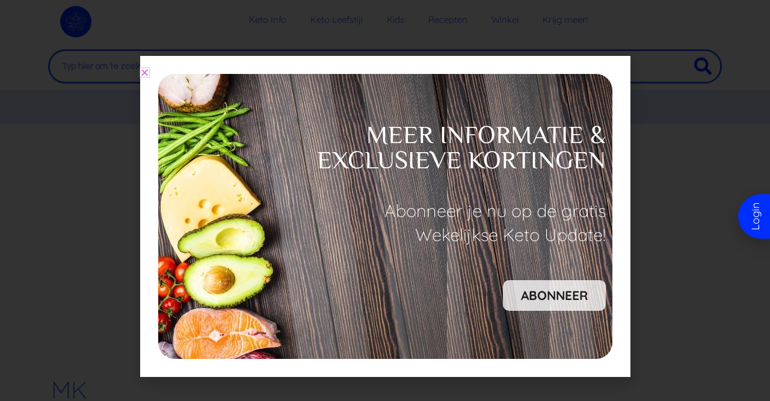

--- FILE ---
content_type: text/html; charset=UTF-8
request_url: https://keto-recepten.nl/tag/mk/
body_size: 22753
content:
<!DOCTYPE html>
<html lang="nl-NL">
<head>
<meta charset="UTF-8">
<meta name="viewport" content="width=device-width, initial-scale=1">
	<link rel="profile" href="https://gmpg.org/xfn/11"> 
	<meta name='robots' content='index, follow, max-image-preview:large, max-snippet:-1, max-video-preview:-1' />
	<style>img:is([sizes="auto" i], [sizes^="auto," i]) { contain-intrinsic-size: 3000px 1500px }</style>
	
	<!-- This site is optimized with the Yoast SEO Premium plugin v25.3.1 (Yoast SEO v25.5) - https://yoast.com/wordpress/plugins/seo/ -->
	<title>Gezond &amp; Slank met Keto Recepten - MK</title>
	<meta name="description" content="MK -" />
	<link rel="canonical" href="https://keto-recepten.nl/tag/mk/" />
	<meta property="og:locale" content="nl_NL" />
	<meta property="og:type" content="article" />
	<meta property="og:title" content="MK Archieven" />
	<meta property="og:description" content="MK -" />
	<meta property="og:url" content="https://keto-recepten.nl/tag/mk/" />
	<meta property="og:site_name" content="Gezond &amp; Slank met Keto Recepten" />
	<meta name="twitter:card" content="summary_large_image" />
	<meta name="twitter:site" content="@ReceptenKeto" />
	<script type="application/ld+json" class="yoast-schema-graph">{"@context":"https://schema.org","@graph":[{"@type":"CollectionPage","@id":"https://keto-recepten.nl/tag/mk/","url":"https://keto-recepten.nl/tag/mk/","name":"Gezond &amp; Slank met Keto Recepten - MK","isPartOf":{"@id":"https://keto-recepten.nl/#website"},"primaryImageOfPage":{"@id":"https://keto-recepten.nl/tag/mk/#primaryimage"},"image":{"@id":"https://keto-recepten.nl/tag/mk/#primaryimage"},"thumbnailUrl":"https://keto-recepten.nl/wp-content/uploads/2020/08/Baba-ganoush-2.jpeg","description":"MK -","breadcrumb":{"@id":"https://keto-recepten.nl/tag/mk/#breadcrumb"},"inLanguage":"nl-NL"},{"@type":"ImageObject","inLanguage":"nl-NL","@id":"https://keto-recepten.nl/tag/mk/#primaryimage","url":"https://keto-recepten.nl/wp-content/uploads/2020/08/Baba-ganoush-2.jpeg","contentUrl":"https://keto-recepten.nl/wp-content/uploads/2020/08/Baba-ganoush-2.jpeg","width":1600,"height":1200,"caption":"Baba ganoush"},{"@type":"BreadcrumbList","@id":"https://keto-recepten.nl/tag/mk/#breadcrumb","itemListElement":[{"@type":"ListItem","position":1,"name":"→ Homepagina","item":"https://keto-recepten.nl/"},{"@type":"ListItem","position":2,"name":"MK"}]},{"@type":"WebSite","@id":"https://keto-recepten.nl/#website","url":"https://keto-recepten.nl/","name":"Gezond &amp; Slank met Keto Recepten","description":"Een gezonde leefstijl met het keto dieet","publisher":{"@id":"https://keto-recepten.nl/#organization"},"potentialAction":[{"@type":"SearchAction","target":{"@type":"EntryPoint","urlTemplate":"https://keto-recepten.nl/?s={search_term_string}"},"query-input":{"@type":"PropertyValueSpecification","valueRequired":true,"valueName":"search_term_string"}}],"inLanguage":"nl-NL"},{"@type":"Organization","@id":"https://keto-recepten.nl/#organization","name":"Keto-recepten.nl","url":"https://keto-recepten.nl/","logo":{"@type":"ImageObject","inLanguage":"nl-NL","@id":"https://keto-recepten.nl/#/schema/logo/image/","url":"https://keto-recepten.nl/wp-content/uploads/2019/05/nieuw-logo.png","contentUrl":"https://keto-recepten.nl/wp-content/uploads/2019/05/nieuw-logo.png","width":1377,"height":1377,"caption":"Keto-recepten.nl"},"image":{"@id":"https://keto-recepten.nl/#/schema/logo/image/"},"sameAs":["https://www.facebook.com/nienke.hendriks.75","https://x.com/ReceptenKeto","https://www.instagram.com/keto.recepten/","https://www.youtube.com/channel/UC6Tnd2K-oqoS4P9b-yikEeQ"]}]}</script>
	<!-- / Yoast SEO Premium plugin. -->


<link rel='dns-prefetch' href='//cdn.jsdelivr.net' />
<link rel='dns-prefetch' href='//www.googletagmanager.com' />
<link rel='dns-prefetch' href='//fonts.googleapis.com' />
<link rel='dns-prefetch' href='//pagead2.googlesyndication.com' />
<link rel='dns-prefetch' href='//b1896863.smushcdn.com' />
<link rel="alternate" type="application/rss+xml" title="Gezond &amp; Slank met Keto Recepten &raquo; feed" href="https://keto-recepten.nl/feed/" />
<link rel="alternate" type="application/rss+xml" title="Gezond &amp; Slank met Keto Recepten &raquo; reacties feed" href="https://keto-recepten.nl/comments/feed/" />
<link rel="alternate" type="application/rss+xml" title="Gezond &amp; Slank met Keto Recepten &raquo; MK tag feed" href="https://keto-recepten.nl/tag/mk/feed/" />
<script>
window._wpemojiSettings = {"baseUrl":"https:\/\/s.w.org\/images\/core\/emoji\/15.0.3\/72x72\/","ext":".png","svgUrl":"https:\/\/s.w.org\/images\/core\/emoji\/15.0.3\/svg\/","svgExt":".svg","source":{"concatemoji":"https:\/\/keto-recepten.nl\/wp-includes\/js\/wp-emoji-release.min.js?ver=6.7.4"}};
/*! This file is auto-generated */
!function(i,n){var o,s,e;function c(e){try{var t={supportTests:e,timestamp:(new Date).valueOf()};sessionStorage.setItem(o,JSON.stringify(t))}catch(e){}}function p(e,t,n){e.clearRect(0,0,e.canvas.width,e.canvas.height),e.fillText(t,0,0);var t=new Uint32Array(e.getImageData(0,0,e.canvas.width,e.canvas.height).data),r=(e.clearRect(0,0,e.canvas.width,e.canvas.height),e.fillText(n,0,0),new Uint32Array(e.getImageData(0,0,e.canvas.width,e.canvas.height).data));return t.every(function(e,t){return e===r[t]})}function u(e,t,n){switch(t){case"flag":return n(e,"\ud83c\udff3\ufe0f\u200d\u26a7\ufe0f","\ud83c\udff3\ufe0f\u200b\u26a7\ufe0f")?!1:!n(e,"\ud83c\uddfa\ud83c\uddf3","\ud83c\uddfa\u200b\ud83c\uddf3")&&!n(e,"\ud83c\udff4\udb40\udc67\udb40\udc62\udb40\udc65\udb40\udc6e\udb40\udc67\udb40\udc7f","\ud83c\udff4\u200b\udb40\udc67\u200b\udb40\udc62\u200b\udb40\udc65\u200b\udb40\udc6e\u200b\udb40\udc67\u200b\udb40\udc7f");case"emoji":return!n(e,"\ud83d\udc26\u200d\u2b1b","\ud83d\udc26\u200b\u2b1b")}return!1}function f(e,t,n){var r="undefined"!=typeof WorkerGlobalScope&&self instanceof WorkerGlobalScope?new OffscreenCanvas(300,150):i.createElement("canvas"),a=r.getContext("2d",{willReadFrequently:!0}),o=(a.textBaseline="top",a.font="600 32px Arial",{});return e.forEach(function(e){o[e]=t(a,e,n)}),o}function t(e){var t=i.createElement("script");t.src=e,t.defer=!0,i.head.appendChild(t)}"undefined"!=typeof Promise&&(o="wpEmojiSettingsSupports",s=["flag","emoji"],n.supports={everything:!0,everythingExceptFlag:!0},e=new Promise(function(e){i.addEventListener("DOMContentLoaded",e,{once:!0})}),new Promise(function(t){var n=function(){try{var e=JSON.parse(sessionStorage.getItem(o));if("object"==typeof e&&"number"==typeof e.timestamp&&(new Date).valueOf()<e.timestamp+604800&&"object"==typeof e.supportTests)return e.supportTests}catch(e){}return null}();if(!n){if("undefined"!=typeof Worker&&"undefined"!=typeof OffscreenCanvas&&"undefined"!=typeof URL&&URL.createObjectURL&&"undefined"!=typeof Blob)try{var e="postMessage("+f.toString()+"("+[JSON.stringify(s),u.toString(),p.toString()].join(",")+"));",r=new Blob([e],{type:"text/javascript"}),a=new Worker(URL.createObjectURL(r),{name:"wpTestEmojiSupports"});return void(a.onmessage=function(e){c(n=e.data),a.terminate(),t(n)})}catch(e){}c(n=f(s,u,p))}t(n)}).then(function(e){for(var t in e)n.supports[t]=e[t],n.supports.everything=n.supports.everything&&n.supports[t],"flag"!==t&&(n.supports.everythingExceptFlag=n.supports.everythingExceptFlag&&n.supports[t]);n.supports.everythingExceptFlag=n.supports.everythingExceptFlag&&!n.supports.flag,n.DOMReady=!1,n.readyCallback=function(){n.DOMReady=!0}}).then(function(){return e}).then(function(){var e;n.supports.everything||(n.readyCallback(),(e=n.source||{}).concatemoji?t(e.concatemoji):e.wpemoji&&e.twemoji&&(t(e.twemoji),t(e.wpemoji)))}))}((window,document),window._wpemojiSettings);
</script>
<link rel='stylesheet' id='paytium-discount-css' href='https://keto-recepten.nl/wp-content/plugins/paytium-plus/features/css/discount.css?ver=4.4.16' media='all' />
<link rel='stylesheet' id='astra-theme-css-css' href='https://keto-recepten.nl/wp-content/themes/astra/assets/css/minified/style.min.css?ver=4.11.14' media='all' />
<style id='astra-theme-css-inline-css'>
.ast-no-sidebar .entry-content .alignfull {margin-left: calc( -50vw + 50%);margin-right: calc( -50vw + 50%);max-width: 100vw;width: 100vw;}.ast-no-sidebar .entry-content .alignwide {margin-left: calc(-41vw + 50%);margin-right: calc(-41vw + 50%);max-width: unset;width: unset;}.ast-no-sidebar .entry-content .alignfull .alignfull,.ast-no-sidebar .entry-content .alignfull .alignwide,.ast-no-sidebar .entry-content .alignwide .alignfull,.ast-no-sidebar .entry-content .alignwide .alignwide,.ast-no-sidebar .entry-content .wp-block-column .alignfull,.ast-no-sidebar .entry-content .wp-block-column .alignwide{width: 100%;margin-left: auto;margin-right: auto;}.wp-block-gallery,.blocks-gallery-grid {margin: 0;}.wp-block-separator {max-width: 100px;}.wp-block-separator.is-style-wide,.wp-block-separator.is-style-dots {max-width: none;}.entry-content .has-2-columns .wp-block-column:first-child {padding-right: 10px;}.entry-content .has-2-columns .wp-block-column:last-child {padding-left: 10px;}@media (max-width: 782px) {.entry-content .wp-block-columns .wp-block-column {flex-basis: 100%;}.entry-content .has-2-columns .wp-block-column:first-child {padding-right: 0;}.entry-content .has-2-columns .wp-block-column:last-child {padding-left: 0;}}body .entry-content .wp-block-latest-posts {margin-left: 0;}body .entry-content .wp-block-latest-posts li {list-style: none;}.ast-no-sidebar .ast-container .entry-content .wp-block-latest-posts {margin-left: 0;}.ast-header-break-point .entry-content .alignwide {margin-left: auto;margin-right: auto;}.entry-content .blocks-gallery-item img {margin-bottom: auto;}.wp-block-pullquote {border-top: 4px solid #555d66;border-bottom: 4px solid #555d66;color: #40464d;}:root{--ast-post-nav-space:0;--ast-container-default-xlg-padding:6.67em;--ast-container-default-lg-padding:5.67em;--ast-container-default-slg-padding:4.34em;--ast-container-default-md-padding:3.34em;--ast-container-default-sm-padding:6.67em;--ast-container-default-xs-padding:2.4em;--ast-container-default-xxs-padding:1.4em;--ast-code-block-background:#EEEEEE;--ast-comment-inputs-background:#FAFAFA;--ast-normal-container-width:1200px;--ast-narrow-container-width:750px;--ast-blog-title-font-weight:normal;--ast-blog-meta-weight:inherit;--ast-global-color-primary:var(--ast-global-color-5);--ast-global-color-secondary:var(--ast-global-color-4);--ast-global-color-alternate-background:var(--ast-global-color-7);--ast-global-color-subtle-background:var(--ast-global-color-6);--ast-bg-style-guide:#F8FAFC;--ast-shadow-style-guide:0px 0px 4px 0 #00000057;--ast-global-dark-bg-style:#fff;--ast-global-dark-lfs:#fbfbfb;--ast-widget-bg-color:#fafafa;--ast-wc-container-head-bg-color:#fbfbfb;--ast-title-layout-bg:#eeeeee;--ast-search-border-color:#e7e7e7;--ast-lifter-hover-bg:#e6e6e6;--ast-gallery-block-color:#000;--srfm-color-input-label:var(--ast-global-color-2);}html{font-size:93.75%;}a,.page-title{color:#2c61f6;}a:hover,a:focus{color:#da6fd5;}body,button,input,select,textarea,.ast-button,.ast-custom-button{font-family:'Questrial',sans-serif;font-weight:400;font-size:15px;font-size:1rem;}blockquote{color:#000000;}h1,h2,h3,h4,h5,h6,.entry-content :where(h1,h2,h3,h4,h5,h6),.site-title,.site-title a{font-family:'Questrial',sans-serif;font-weight:400;}.ast-site-identity .site-title a{color:var(--ast-global-color-2);}.site-title{font-size:35px;font-size:2.3333333333333rem;display:block;}header .custom-logo-link img{max-width:340px;width:340px;}.astra-logo-svg{width:340px;}.site-header .site-description{font-size:15px;font-size:1rem;display:block;}.entry-title{font-size:40px;font-size:2.6666666666667rem;}.archive .ast-article-post .ast-article-inner,.blog .ast-article-post .ast-article-inner,.archive .ast-article-post .ast-article-inner:hover,.blog .ast-article-post .ast-article-inner:hover{overflow:hidden;}h1,.entry-content :where(h1){font-size:40px;font-size:2.6666666666667rem;font-weight:400;font-family:'Questrial',sans-serif;line-height:1.4em;}h2,.entry-content :where(h2){font-size:30px;font-size:2rem;font-weight:400;font-family:'Questrial',sans-serif;line-height:1.3em;}h3,.entry-content :where(h3){font-size:25px;font-size:1.6666666666667rem;font-weight:400;font-family:'Questrial',sans-serif;line-height:1.3em;}h4,.entry-content :where(h4){font-size:20px;font-size:1.3333333333333rem;line-height:1.2em;font-family:'Questrial',sans-serif;}h5,.entry-content :where(h5){font-size:18px;font-size:1.2rem;line-height:1.2em;font-family:'Questrial',sans-serif;}h6,.entry-content :where(h6){font-size:15px;font-size:1rem;line-height:1.25em;font-family:'Questrial',sans-serif;}::selection{background-color:#2c61f6;color:#ffffff;}body,h1,h2,h3,h4,h5,h6,.entry-title a,.entry-content :where(h1,h2,h3,h4,h5,h6){color:#000000;}.tagcloud a:hover,.tagcloud a:focus,.tagcloud a.current-item{color:#ffffff;border-color:#2c61f6;background-color:#2c61f6;}input:focus,input[type="text"]:focus,input[type="email"]:focus,input[type="url"]:focus,input[type="password"]:focus,input[type="reset"]:focus,input[type="search"]:focus,textarea:focus{border-color:#2c61f6;}input[type="radio"]:checked,input[type=reset],input[type="checkbox"]:checked,input[type="checkbox"]:hover:checked,input[type="checkbox"]:focus:checked,input[type=range]::-webkit-slider-thumb{border-color:#2c61f6;background-color:#2c61f6;box-shadow:none;}.site-footer a:hover + .post-count,.site-footer a:focus + .post-count{background:#2c61f6;border-color:#2c61f6;}.single .nav-links .nav-previous,.single .nav-links .nav-next{color:#2c61f6;}.entry-meta,.entry-meta *{line-height:1.45;color:#2c61f6;}.entry-meta a:not(.ast-button):hover,.entry-meta a:not(.ast-button):hover *,.entry-meta a:not(.ast-button):focus,.entry-meta a:not(.ast-button):focus *,.page-links > .page-link,.page-links .page-link:hover,.post-navigation a:hover{color:#da6fd5;}#cat option,.secondary .calendar_wrap thead a,.secondary .calendar_wrap thead a:visited{color:#2c61f6;}.secondary .calendar_wrap #today,.ast-progress-val span{background:#2c61f6;}.secondary a:hover + .post-count,.secondary a:focus + .post-count{background:#2c61f6;border-color:#2c61f6;}.calendar_wrap #today > a{color:#ffffff;}.page-links .page-link,.single .post-navigation a{color:#2c61f6;}.ast-header-break-point .main-header-bar .ast-button-wrap .menu-toggle{border-radius:67px;}.ast-search-menu-icon .search-form button.search-submit{padding:0 4px;}.ast-search-menu-icon form.search-form{padding-right:0;}.ast-header-search .ast-search-menu-icon.ast-dropdown-active .search-form,.ast-header-search .ast-search-menu-icon.ast-dropdown-active .search-field:focus{transition:all 0.2s;}.search-form input.search-field:focus{outline:none;}.widget-title,.widget .wp-block-heading{font-size:21px;font-size:1.4rem;color:#000000;}.ast-search-menu-icon.slide-search a:focus-visible:focus-visible,.astra-search-icon:focus-visible,#close:focus-visible,a:focus-visible,.ast-menu-toggle:focus-visible,.site .skip-link:focus-visible,.wp-block-loginout input:focus-visible,.wp-block-search.wp-block-search__button-inside .wp-block-search__inside-wrapper,.ast-header-navigation-arrow:focus-visible,.ast-orders-table__row .ast-orders-table__cell:focus-visible,a#ast-apply-coupon:focus-visible,#ast-apply-coupon:focus-visible,#close:focus-visible,.button.search-submit:focus-visible,#search_submit:focus,.normal-search:focus-visible,.ast-header-account-wrap:focus-visible,.astra-cart-drawer-close:focus,.ast-single-variation:focus,.ast-button:focus{outline-style:dotted;outline-color:inherit;outline-width:thin;}input:focus,input[type="text"]:focus,input[type="email"]:focus,input[type="url"]:focus,input[type="password"]:focus,input[type="reset"]:focus,input[type="search"]:focus,input[type="number"]:focus,textarea:focus,.wp-block-search__input:focus,[data-section="section-header-mobile-trigger"] .ast-button-wrap .ast-mobile-menu-trigger-minimal:focus,.ast-mobile-popup-drawer.active .menu-toggle-close:focus,#ast-scroll-top:focus,#coupon_code:focus,#ast-coupon-code:focus{border-style:dotted;border-color:inherit;border-width:thin;}input{outline:none;}.main-header-menu .menu-link,.ast-header-custom-item a{color:#000000;}.main-header-menu .menu-item:hover > .menu-link,.main-header-menu .menu-item:hover > .ast-menu-toggle,.main-header-menu .ast-masthead-custom-menu-items a:hover,.main-header-menu .menu-item.focus > .menu-link,.main-header-menu .menu-item.focus > .ast-menu-toggle,.main-header-menu .current-menu-item > .menu-link,.main-header-menu .current-menu-ancestor > .menu-link,.main-header-menu .current-menu-item > .ast-menu-toggle,.main-header-menu .current-menu-ancestor > .ast-menu-toggle{color:#2c61f6;}.header-main-layout-3 .ast-main-header-bar-alignment{margin-right:auto;}.header-main-layout-2 .site-header-section-left .ast-site-identity{text-align:left;}.ast-logo-title-inline .site-logo-img{padding-right:1em;}.site-logo-img img{ transition:all 0.2s linear;}body .ast-oembed-container *{position:absolute;top:0;width:100%;height:100%;left:0;}body .wp-block-embed-pocket-casts .ast-oembed-container *{position:unset;}.ast-header-break-point .ast-mobile-menu-buttons-minimal.menu-toggle{background:transparent;color:#002efc;}.ast-header-break-point .ast-mobile-menu-buttons-outline.menu-toggle{background:transparent;border:1px solid #002efc;color:#002efc;}.ast-header-break-point .ast-mobile-menu-buttons-fill.menu-toggle{background:#002efc;color:#ffffff;}.ast-single-post-featured-section + article {margin-top: 2em;}.site-content .ast-single-post-featured-section img {width: 100%;overflow: hidden;object-fit: cover;}.site > .ast-single-related-posts-container {margin-top: 0;}@media (min-width: 769px) {.ast-desktop .ast-container--narrow {max-width: var(--ast-narrow-container-width);margin: 0 auto;}}.ast-small-footer{color:#ffffff;}.ast-small-footer > .ast-footer-overlay{background-color:#002efc;;}.ast-small-footer a:hover{color:#bc27b5;}.footer-adv .footer-adv-overlay{border-top-style:solid;border-top-width:2px;border-top-color:#7a7a7a;}.wp-block-buttons.aligncenter{justify-content:center;}@media (max-width:782px){.entry-content .wp-block-columns .wp-block-column{margin-left:0px;}}.wp-block-image.aligncenter{margin-left:auto;margin-right:auto;}.wp-block-table.aligncenter{margin-left:auto;margin-right:auto;}.wp-block-buttons .wp-block-button.is-style-outline .wp-block-button__link.wp-element-button,.ast-outline-button,.wp-block-uagb-buttons-child .uagb-buttons-repeater.ast-outline-button{border-color:#2c61f6;border-top-width:2px;border-right-width:2px;border-bottom-width:2px;border-left-width:2px;font-family:'Quicksand',sans-serif;font-weight:inherit;line-height:1em;border-top-left-radius:2px;border-top-right-radius:2px;border-bottom-right-radius:2px;border-bottom-left-radius:2px;}.wp-block-button.is-style-outline .wp-block-button__link:hover,.wp-block-buttons .wp-block-button.is-style-outline .wp-block-button__link:focus,.wp-block-buttons .wp-block-button.is-style-outline > .wp-block-button__link:not(.has-text-color):hover,.wp-block-buttons .wp-block-button.wp-block-button__link.is-style-outline:not(.has-text-color):hover,.ast-outline-button:hover,.ast-outline-button:focus,.wp-block-uagb-buttons-child .uagb-buttons-repeater.ast-outline-button:hover,.wp-block-uagb-buttons-child .uagb-buttons-repeater.ast-outline-button:focus{background-color:#da6fd5;}.wp-block-button .wp-block-button__link.wp-element-button.is-style-outline:not(.has-background),.wp-block-button.is-style-outline>.wp-block-button__link.wp-element-button:not(.has-background),.ast-outline-button{background-color:#2c61f6;}.entry-content[data-ast-blocks-layout] > figure{margin-bottom:1em;}.elementor-widget-container .elementor-loop-container .e-loop-item[data-elementor-type="loop-item"]{width:100%;}@media (max-width:768px){.ast-left-sidebar #content > .ast-container{display:flex;flex-direction:column-reverse;width:100%;}.ast-separate-container .ast-article-post,.ast-separate-container .ast-article-single{padding:1.5em 2.14em;}.ast-author-box img.avatar{margin:20px 0 0 0;}}@media (min-width:769px){.ast-separate-container.ast-right-sidebar #primary,.ast-separate-container.ast-left-sidebar #primary{border:0;}.search-no-results.ast-separate-container #primary{margin-bottom:4em;}}.menu-toggle,button,.ast-button,.ast-custom-button,.button,input#submit,input[type="button"],input[type="submit"],input[type="reset"]{color:#ffffff;border-color:#2c61f6;background-color:#2c61f6;border-top-left-radius:2px;border-top-right-radius:2px;border-bottom-right-radius:2px;border-bottom-left-radius:2px;padding-top:10px;padding-right:40px;padding-bottom:10px;padding-left:40px;font-family:'Quicksand',sans-serif;font-weight:inherit;}button:focus,.menu-toggle:hover,button:hover,.ast-button:hover,.ast-custom-button:hover .button:hover,.ast-custom-button:hover,input[type=reset]:hover,input[type=reset]:focus,input#submit:hover,input#submit:focus,input[type="button"]:hover,input[type="button"]:focus,input[type="submit"]:hover,input[type="submit"]:focus{color:#000000;background-color:#da6fd5;border-color:#da6fd5;}@media (max-width:768px){.ast-mobile-header-stack .main-header-bar .ast-search-menu-icon{display:inline-block;}.ast-header-break-point.ast-header-custom-item-outside .ast-mobile-header-stack .main-header-bar .ast-search-icon{margin:0;}.ast-comment-avatar-wrap img{max-width:2.5em;}.ast-comment-meta{padding:0 1.8888em 1.3333em;}.ast-separate-container .ast-comment-list li.depth-1{padding:1.5em 2.14em;}.ast-separate-container .comment-respond{padding:2em 2.14em;}}@media (min-width:544px){.ast-container{max-width:100%;}}@media (max-width:544px){.ast-separate-container .ast-article-post,.ast-separate-container .ast-article-single,.ast-separate-container .comments-title,.ast-separate-container .ast-archive-description{padding:1.5em 1em;}.ast-separate-container #content .ast-container{padding-left:0.54em;padding-right:0.54em;}.ast-separate-container .ast-comment-list .bypostauthor{padding:.5em;}.ast-search-menu-icon.ast-dropdown-active .search-field{width:170px;}.site-branding img,.site-header .site-logo-img .custom-logo-link img{max-width:100%;}}@media (min-width:769px){.ast-small-footer .ast-container{max-width:100%;padding-left:35px;padding-right:35px;}} #ast-mobile-header .ast-site-header-cart-li a{pointer-events:none;}body,.ast-separate-container{background-color:#f1ece0;background-image:none;}.ast-no-sidebar.ast-separate-container .entry-content .alignfull {margin-left: -6.67em;margin-right: -6.67em;width: auto;}@media (max-width: 1200px) {.ast-no-sidebar.ast-separate-container .entry-content .alignfull {margin-left: -2.4em;margin-right: -2.4em;}}@media (max-width: 768px) {.ast-no-sidebar.ast-separate-container .entry-content .alignfull {margin-left: -2.14em;margin-right: -2.14em;}}@media (max-width: 544px) {.ast-no-sidebar.ast-separate-container .entry-content .alignfull {margin-left: -1em;margin-right: -1em;}}.ast-no-sidebar.ast-separate-container .entry-content .alignwide {margin-left: -20px;margin-right: -20px;}.ast-no-sidebar.ast-separate-container .entry-content .wp-block-column .alignfull,.ast-no-sidebar.ast-separate-container .entry-content .wp-block-column .alignwide {margin-left: auto;margin-right: auto;width: 100%;}@media (max-width:768px){.site-title{display:block;}.site-header .site-description{display:block;}h1,.entry-content :where(h1){font-size:30px;}h2,.entry-content :where(h2){font-size:25px;}h3,.entry-content :where(h3){font-size:20px;}}@media (max-width:544px){.site-title{display:block;}.site-header .site-description{display:block;}h1,.entry-content :where(h1){font-size:30px;}h2,.entry-content :where(h2){font-size:25px;}h3,.entry-content :where(h3){font-size:20px;}}@media (max-width:768px){html{font-size:85.5%;}}@media (max-width:544px){html{font-size:85.5%;}}@media (min-width:769px){.ast-container{max-width:1240px;}}@font-face {font-family: "Astra";src: url(https://keto-recepten.nl/wp-content/themes/astra/assets/fonts/astra.woff) format("woff"),url(https://keto-recepten.nl/wp-content/themes/astra/assets/fonts/astra.ttf) format("truetype"),url(https://keto-recepten.nl/wp-content/themes/astra/assets/fonts/astra.svg#astra) format("svg");font-weight: normal;font-style: normal;font-display: fallback;}@media (max-width:921px) {.main-header-bar .main-header-bar-navigation{display:none;}}.ast-blog-layout-classic-grid .ast-article-inner{box-shadow:0px 6px 15px -2px rgba(16,24,40,0.05);}.ast-separate-container .ast-blog-layout-classic-grid .ast-article-inner,.ast-plain-container .ast-blog-layout-classic-grid .ast-article-inner{height:100%;}.ast-blog-layout-6-grid .ast-blog-featured-section:before { content: ""; }.cat-links.badge a,.tags-links.badge a {padding: 4px 8px;border-radius: 3px;font-weight: 400;}.cat-links.underline a,.tags-links.underline a{text-decoration: underline;}.ast-desktop .main-header-menu.submenu-with-border .sub-menu,.ast-desktop .main-header-menu.submenu-with-border .astra-full-megamenu-wrapper{border-color:#002efc;}.ast-desktop .main-header-menu.submenu-with-border .sub-menu{border-top-width:2px;border-right-width:2px;border-left-width:2px;border-bottom-width:2px;border-style:solid;}.ast-desktop .main-header-menu.submenu-with-border .sub-menu .sub-menu{top:-2px;}.ast-desktop .main-header-menu.submenu-with-border .sub-menu .menu-link,.ast-desktop .main-header-menu.submenu-with-border .children .menu-link{border-bottom-width:0px;border-style:solid;border-color:#eaeaea;}@media (min-width:769px){.main-header-menu .sub-menu .menu-item.ast-left-align-sub-menu:hover > .sub-menu,.main-header-menu .sub-menu .menu-item.ast-left-align-sub-menu.focus > .sub-menu{margin-left:-4px;}}.site .comments-area{padding-bottom:3em;}.ast-header-break-point.ast-header-custom-item-inside .main-header-bar .main-header-bar-navigation .ast-search-icon {display: none;}.ast-header-break-point.ast-header-custom-item-inside .main-header-bar .ast-search-menu-icon .search-form {padding: 0;display: block;overflow: hidden;}.ast-header-break-point .ast-header-custom-item .widget:last-child {margin-bottom: 1em;}.ast-header-custom-item .widget {margin: 0.5em;display: inline-block;vertical-align: middle;}.ast-header-custom-item .widget p {margin-bottom: 0;}.ast-header-custom-item .widget li {width: auto;}.ast-header-custom-item-inside .button-custom-menu-item .menu-link {display: none;}.ast-header-custom-item-inside.ast-header-break-point .button-custom-menu-item .ast-custom-button-link {display: none;}.ast-header-custom-item-inside.ast-header-break-point .button-custom-menu-item .menu-link {display: block;}.ast-header-break-point.ast-header-custom-item-outside .main-header-bar .ast-search-icon {margin-right: 1em;}.ast-header-break-point.ast-header-custom-item-inside .main-header-bar .ast-search-menu-icon .search-field,.ast-header-break-point.ast-header-custom-item-inside .main-header-bar .ast-search-menu-icon.ast-inline-search .search-field {width: 100%;padding-right: 5.5em;}.ast-header-break-point.ast-header-custom-item-inside .main-header-bar .ast-search-menu-icon .search-submit {display: block;position: absolute;height: 100%;top: 0;right: 0;padding: 0 1em;border-radius: 0;}.ast-header-break-point .ast-header-custom-item .ast-masthead-custom-menu-items {padding-left: 20px;padding-right: 20px;margin-bottom: 1em;margin-top: 1em;}.ast-header-custom-item-inside.ast-header-break-point .button-custom-menu-item {padding-left: 0;padding-right: 0;margin-top: 0;margin-bottom: 0;}.astra-icon-down_arrow::after {content: "\e900";font-family: Astra;}.astra-icon-close::after {content: "\e5cd";font-family: Astra;}.astra-icon-drag_handle::after {content: "\e25d";font-family: Astra;}.astra-icon-format_align_justify::after {content: "\e235";font-family: Astra;}.astra-icon-menu::after {content: "\e5d2";font-family: Astra;}.astra-icon-reorder::after {content: "\e8fe";font-family: Astra;}.astra-icon-search::after {content: "\e8b6";font-family: Astra;}.astra-icon-zoom_in::after {content: "\e56b";font-family: Astra;}.astra-icon-check-circle::after {content: "\e901";font-family: Astra;}.astra-icon-shopping-cart::after {content: "\f07a";font-family: Astra;}.astra-icon-shopping-bag::after {content: "\f290";font-family: Astra;}.astra-icon-shopping-basket::after {content: "\f291";font-family: Astra;}.astra-icon-circle-o::after {content: "\e903";font-family: Astra;}.astra-icon-certificate::after {content: "\e902";font-family: Astra;}blockquote {padding: 1.2em;}:root .has-ast-global-color-0-color{color:var(--ast-global-color-0);}:root .has-ast-global-color-0-background-color{background-color:var(--ast-global-color-0);}:root .wp-block-button .has-ast-global-color-0-color{color:var(--ast-global-color-0);}:root .wp-block-button .has-ast-global-color-0-background-color{background-color:var(--ast-global-color-0);}:root .has-ast-global-color-1-color{color:var(--ast-global-color-1);}:root .has-ast-global-color-1-background-color{background-color:var(--ast-global-color-1);}:root .wp-block-button .has-ast-global-color-1-color{color:var(--ast-global-color-1);}:root .wp-block-button .has-ast-global-color-1-background-color{background-color:var(--ast-global-color-1);}:root .has-ast-global-color-2-color{color:var(--ast-global-color-2);}:root .has-ast-global-color-2-background-color{background-color:var(--ast-global-color-2);}:root .wp-block-button .has-ast-global-color-2-color{color:var(--ast-global-color-2);}:root .wp-block-button .has-ast-global-color-2-background-color{background-color:var(--ast-global-color-2);}:root .has-ast-global-color-3-color{color:var(--ast-global-color-3);}:root .has-ast-global-color-3-background-color{background-color:var(--ast-global-color-3);}:root .wp-block-button .has-ast-global-color-3-color{color:var(--ast-global-color-3);}:root .wp-block-button .has-ast-global-color-3-background-color{background-color:var(--ast-global-color-3);}:root .has-ast-global-color-4-color{color:var(--ast-global-color-4);}:root .has-ast-global-color-4-background-color{background-color:var(--ast-global-color-4);}:root .wp-block-button .has-ast-global-color-4-color{color:var(--ast-global-color-4);}:root .wp-block-button .has-ast-global-color-4-background-color{background-color:var(--ast-global-color-4);}:root .has-ast-global-color-5-color{color:var(--ast-global-color-5);}:root .has-ast-global-color-5-background-color{background-color:var(--ast-global-color-5);}:root .wp-block-button .has-ast-global-color-5-color{color:var(--ast-global-color-5);}:root .wp-block-button .has-ast-global-color-5-background-color{background-color:var(--ast-global-color-5);}:root .has-ast-global-color-6-color{color:var(--ast-global-color-6);}:root .has-ast-global-color-6-background-color{background-color:var(--ast-global-color-6);}:root .wp-block-button .has-ast-global-color-6-color{color:var(--ast-global-color-6);}:root .wp-block-button .has-ast-global-color-6-background-color{background-color:var(--ast-global-color-6);}:root .has-ast-global-color-7-color{color:var(--ast-global-color-7);}:root .has-ast-global-color-7-background-color{background-color:var(--ast-global-color-7);}:root .wp-block-button .has-ast-global-color-7-color{color:var(--ast-global-color-7);}:root .wp-block-button .has-ast-global-color-7-background-color{background-color:var(--ast-global-color-7);}:root .has-ast-global-color-8-color{color:var(--ast-global-color-8);}:root .has-ast-global-color-8-background-color{background-color:var(--ast-global-color-8);}:root .wp-block-button .has-ast-global-color-8-color{color:var(--ast-global-color-8);}:root .wp-block-button .has-ast-global-color-8-background-color{background-color:var(--ast-global-color-8);}:root{--ast-global-color-0:#0170B9;--ast-global-color-1:#3a3a3a;--ast-global-color-2:#3a3a3a;--ast-global-color-3:#4B4F58;--ast-global-color-4:#F5F5F5;--ast-global-color-5:#FFFFFF;--ast-global-color-6:#E5E5E5;--ast-global-color-7:#424242;--ast-global-color-8:#000000;}:root {--ast-border-color : #dddddd;}#masthead .ast-container,.ast-header-breadcrumb .ast-container{max-width:100%;padding-left:35px;padding-right:35px;}@media (max-width:921px){#masthead .ast-container,.ast-header-breadcrumb .ast-container{padding-left:20px;padding-right:20px;}}.ast-header-break-point.ast-header-custom-item-inside .main-header-bar .main-header-bar-navigation .ast-search-icon {display: none;}.ast-header-break-point.ast-header-custom-item-inside .main-header-bar .ast-search-menu-icon .search-form {padding: 0;display: block;overflow: hidden;}.ast-header-break-point .ast-header-custom-item .widget:last-child {margin-bottom: 1em;}.ast-header-custom-item .widget {margin: 0.5em;display: inline-block;vertical-align: middle;}.ast-header-custom-item .widget p {margin-bottom: 0;}.ast-header-custom-item .widget li {width: auto;}.ast-header-custom-item-inside .button-custom-menu-item .menu-link {display: none;}.ast-header-custom-item-inside.ast-header-break-point .button-custom-menu-item .ast-custom-button-link {display: none;}.ast-header-custom-item-inside.ast-header-break-point .button-custom-menu-item .menu-link {display: block;}.ast-header-break-point.ast-header-custom-item-outside .main-header-bar .ast-search-icon {margin-right: 1em;}.ast-header-break-point.ast-header-custom-item-inside .main-header-bar .ast-search-menu-icon .search-field,.ast-header-break-point.ast-header-custom-item-inside .main-header-bar .ast-search-menu-icon.ast-inline-search .search-field {width: 100%;padding-right: 5.5em;}.ast-header-break-point.ast-header-custom-item-inside .main-header-bar .ast-search-menu-icon .search-submit {display: block;position: absolute;height: 100%;top: 0;right: 0;padding: 0 1em;border-radius: 0;}.ast-header-break-point .ast-header-custom-item .ast-masthead-custom-menu-items {padding-left: 20px;padding-right: 20px;margin-bottom: 1em;margin-top: 1em;}.ast-header-custom-item-inside.ast-header-break-point .button-custom-menu-item {padding-left: 0;padding-right: 0;margin-top: 0;margin-bottom: 0;}.astra-icon-down_arrow::after {content: "\e900";font-family: Astra;}.astra-icon-close::after {content: "\e5cd";font-family: Astra;}.astra-icon-drag_handle::after {content: "\e25d";font-family: Astra;}.astra-icon-format_align_justify::after {content: "\e235";font-family: Astra;}.astra-icon-menu::after {content: "\e5d2";font-family: Astra;}.astra-icon-reorder::after {content: "\e8fe";font-family: Astra;}.astra-icon-search::after {content: "\e8b6";font-family: Astra;}.astra-icon-zoom_in::after {content: "\e56b";font-family: Astra;}.astra-icon-check-circle::after {content: "\e901";font-family: Astra;}.astra-icon-shopping-cart::after {content: "\f07a";font-family: Astra;}.astra-icon-shopping-bag::after {content: "\f290";font-family: Astra;}.astra-icon-shopping-basket::after {content: "\f291";font-family: Astra;}.astra-icon-circle-o::after {content: "\e903";font-family: Astra;}.astra-icon-certificate::after {content: "\e902";font-family: Astra;}blockquote {padding: 1.2em;}:root .has-ast-global-color-0-color{color:var(--ast-global-color-0);}:root .has-ast-global-color-0-background-color{background-color:var(--ast-global-color-0);}:root .wp-block-button .has-ast-global-color-0-color{color:var(--ast-global-color-0);}:root .wp-block-button .has-ast-global-color-0-background-color{background-color:var(--ast-global-color-0);}:root .has-ast-global-color-1-color{color:var(--ast-global-color-1);}:root .has-ast-global-color-1-background-color{background-color:var(--ast-global-color-1);}:root .wp-block-button .has-ast-global-color-1-color{color:var(--ast-global-color-1);}:root .wp-block-button .has-ast-global-color-1-background-color{background-color:var(--ast-global-color-1);}:root .has-ast-global-color-2-color{color:var(--ast-global-color-2);}:root .has-ast-global-color-2-background-color{background-color:var(--ast-global-color-2);}:root .wp-block-button .has-ast-global-color-2-color{color:var(--ast-global-color-2);}:root .wp-block-button .has-ast-global-color-2-background-color{background-color:var(--ast-global-color-2);}:root .has-ast-global-color-3-color{color:var(--ast-global-color-3);}:root .has-ast-global-color-3-background-color{background-color:var(--ast-global-color-3);}:root .wp-block-button .has-ast-global-color-3-color{color:var(--ast-global-color-3);}:root .wp-block-button .has-ast-global-color-3-background-color{background-color:var(--ast-global-color-3);}:root .has-ast-global-color-4-color{color:var(--ast-global-color-4);}:root .has-ast-global-color-4-background-color{background-color:var(--ast-global-color-4);}:root .wp-block-button .has-ast-global-color-4-color{color:var(--ast-global-color-4);}:root .wp-block-button .has-ast-global-color-4-background-color{background-color:var(--ast-global-color-4);}:root .has-ast-global-color-5-color{color:var(--ast-global-color-5);}:root .has-ast-global-color-5-background-color{background-color:var(--ast-global-color-5);}:root .wp-block-button .has-ast-global-color-5-color{color:var(--ast-global-color-5);}:root .wp-block-button .has-ast-global-color-5-background-color{background-color:var(--ast-global-color-5);}:root .has-ast-global-color-6-color{color:var(--ast-global-color-6);}:root .has-ast-global-color-6-background-color{background-color:var(--ast-global-color-6);}:root .wp-block-button .has-ast-global-color-6-color{color:var(--ast-global-color-6);}:root .wp-block-button .has-ast-global-color-6-background-color{background-color:var(--ast-global-color-6);}:root .has-ast-global-color-7-color{color:var(--ast-global-color-7);}:root .has-ast-global-color-7-background-color{background-color:var(--ast-global-color-7);}:root .wp-block-button .has-ast-global-color-7-color{color:var(--ast-global-color-7);}:root .wp-block-button .has-ast-global-color-7-background-color{background-color:var(--ast-global-color-7);}:root .has-ast-global-color-8-color{color:var(--ast-global-color-8);}:root .has-ast-global-color-8-background-color{background-color:var(--ast-global-color-8);}:root .wp-block-button .has-ast-global-color-8-color{color:var(--ast-global-color-8);}:root .wp-block-button .has-ast-global-color-8-background-color{background-color:var(--ast-global-color-8);}:root{--ast-global-color-0:#0170B9;--ast-global-color-1:#3a3a3a;--ast-global-color-2:#3a3a3a;--ast-global-color-3:#4B4F58;--ast-global-color-4:#F5F5F5;--ast-global-color-5:#FFFFFF;--ast-global-color-6:#E5E5E5;--ast-global-color-7:#424242;--ast-global-color-8:#000000;}:root {--ast-border-color : #dddddd;}#masthead .ast-container,.ast-header-breadcrumb .ast-container{max-width:100%;padding-left:35px;padding-right:35px;}@media (max-width:921px){#masthead .ast-container,.ast-header-breadcrumb .ast-container{padding-left:20px;padding-right:20px;}}.ast-archive-entry-banner {-js-display: flex;display: flex;flex-direction: column;justify-content: center;text-align: center;position: relative;background: var(--ast-title-layout-bg);}.ast-archive-entry-banner[data-banner-width-type="custom"] {margin: 0 auto;width: 100%;}.ast-archive-entry-banner[data-banner-layout="layout-1"] {background: inherit;padding: 20px 0;text-align: left;}body.archive .ast-archive-description{max-width:1200px;width:100%;text-align:left;padding-top:3em;padding-right:3em;padding-bottom:3em;padding-left:3em;}body.archive .ast-archive-description .ast-archive-title,body.archive .ast-archive-description .ast-archive-title *{font-size:40px;font-size:2.6666666666667rem;text-transform:capitalize;}body.archive .ast-archive-description > *:not(:last-child){margin-bottom:10px;}@media (max-width:768px){body.archive .ast-archive-description{text-align:left;}}@media (max-width:544px){body.archive .ast-archive-description{text-align:left;}}.ast-breadcrumbs .trail-browse,.ast-breadcrumbs .trail-items,.ast-breadcrumbs .trail-items li{display:inline-block;margin:0;padding:0;border:none;background:inherit;text-indent:0;text-decoration:none;}.ast-breadcrumbs .trail-browse{font-size:inherit;font-style:inherit;font-weight:inherit;color:inherit;}.ast-breadcrumbs .trail-items{list-style:none;}.trail-items li::after{padding:0 0.3em;content:"\00bb";}.trail-items li:last-of-type::after{display:none;}h1,h2,h3,h4,h5,h6,.entry-content :where(h1,h2,h3,h4,h5,h6){color:var(--ast-global-color-2);}.elementor-posts-container [CLASS*="ast-width-"]{width:100%;}.elementor-template-full-width .ast-container{display:block;}.elementor-screen-only,.screen-reader-text,.screen-reader-text span,.ui-helper-hidden-accessible{top:0 !important;}@media (max-width:544px){.elementor-element .elementor-wc-products .woocommerce[class*="columns-"] ul.products li.product{width:auto;margin:0;}.elementor-element .woocommerce .woocommerce-result-count{float:none;}}.ast-header-break-point .main-header-bar{border-bottom-width:1px;border-bottom-color:#002efc;}@media (min-width:769px){.main-header-bar{border-bottom-width:1px;border-bottom-color:#002efc;}}.main-header-menu .menu-item, #astra-footer-menu .menu-item, .main-header-bar .ast-masthead-custom-menu-items{-js-display:flex;display:flex;-webkit-box-pack:center;-webkit-justify-content:center;-moz-box-pack:center;-ms-flex-pack:center;justify-content:center;-webkit-box-orient:vertical;-webkit-box-direction:normal;-webkit-flex-direction:column;-moz-box-orient:vertical;-moz-box-direction:normal;-ms-flex-direction:column;flex-direction:column;}.main-header-menu > .menu-item > .menu-link, #astra-footer-menu > .menu-item > .menu-link{height:100%;-webkit-box-align:center;-webkit-align-items:center;-moz-box-align:center;-ms-flex-align:center;align-items:center;-js-display:flex;display:flex;}.ast-primary-menu-disabled .main-header-bar .ast-masthead-custom-menu-items{flex:unset;}.header-main-layout-1 .ast-flex.main-header-container, .header-main-layout-3 .ast-flex.main-header-container{-webkit-align-content:center;-ms-flex-line-pack:center;align-content:center;-webkit-box-align:center;-webkit-align-items:center;-moz-box-align:center;-ms-flex-align:center;align-items:center;}.main-header-menu .sub-menu .menu-item.menu-item-has-children > .menu-link:after{position:absolute;right:1em;top:50%;transform:translate(0,-50%) rotate(270deg);}.ast-header-break-point .main-header-bar .main-header-bar-navigation .page_item_has_children > .ast-menu-toggle::before, .ast-header-break-point .main-header-bar .main-header-bar-navigation .menu-item-has-children > .ast-menu-toggle::before, .ast-mobile-popup-drawer .main-header-bar-navigation .menu-item-has-children>.ast-menu-toggle::before, .ast-header-break-point .ast-mobile-header-wrap .main-header-bar-navigation .menu-item-has-children > .ast-menu-toggle::before{font-weight:bold;content:"\e900";font-family:Astra;text-decoration:inherit;display:inline-block;}.ast-header-break-point .main-navigation ul.sub-menu .menu-item .menu-link:before{content:"\e900";font-family:Astra;font-size:.65em;text-decoration:inherit;display:inline-block;transform:translate(0, -2px) rotateZ(270deg);margin-right:5px;}.widget_search .search-form:after{font-family:Astra;font-size:1.2em;font-weight:normal;content:"\e8b6";position:absolute;top:50%;right:15px;transform:translate(0, -50%);}.astra-search-icon::before{content:"\e8b6";font-family:Astra;font-style:normal;font-weight:normal;text-decoration:inherit;text-align:center;-webkit-font-smoothing:antialiased;-moz-osx-font-smoothing:grayscale;z-index:3;}.main-header-bar .main-header-bar-navigation .page_item_has_children > a:after, .main-header-bar .main-header-bar-navigation .menu-item-has-children > a:after, .menu-item-has-children .ast-header-navigation-arrow:after{content:"\e900";display:inline-block;font-family:Astra;font-size:.6rem;font-weight:bold;text-rendering:auto;-webkit-font-smoothing:antialiased;-moz-osx-font-smoothing:grayscale;margin-left:10px;line-height:normal;}.menu-item-has-children .sub-menu .ast-header-navigation-arrow:after{margin-left:0;}.ast-mobile-popup-drawer .main-header-bar-navigation .ast-submenu-expanded>.ast-menu-toggle::before{transform:rotateX(180deg);}.ast-header-break-point .main-header-bar-navigation .menu-item-has-children > .menu-link:after{display:none;}@media (min-width:769px){.ast-builder-menu .main-navigation > ul > li:last-child a{margin-right:0;}}.ast-separate-container .ast-article-inner{background-color:transparent;background-image:none;}.ast-separate-container .ast-article-post{background-color:var(--ast-global-color-5);}@media (max-width:768px){.ast-separate-container .ast-article-post{background-color:var(--ast-global-color-5);}}@media (max-width:544px){.ast-separate-container .ast-article-post{background-color:var(--ast-global-color-5);}}.ast-separate-container .ast-article-single:not(.ast-related-post), .ast-separate-container .error-404, .ast-separate-container .no-results, .single.ast-separate-container  .ast-author-meta, .ast-separate-container .related-posts-title-wrapper, .ast-separate-container .comments-count-wrapper, .ast-box-layout.ast-plain-container .site-content, .ast-padded-layout.ast-plain-container .site-content, .ast-separate-container .ast-archive-description, .ast-separate-container .comments-area .comment-respond, .ast-separate-container .comments-area .ast-comment-list li, .ast-separate-container .comments-area .comments-title{background-color:var(--ast-global-color-5);}@media (max-width:768px){.ast-separate-container .ast-article-single:not(.ast-related-post), .ast-separate-container .error-404, .ast-separate-container .no-results, .single.ast-separate-container  .ast-author-meta, .ast-separate-container .related-posts-title-wrapper, .ast-separate-container .comments-count-wrapper, .ast-box-layout.ast-plain-container .site-content, .ast-padded-layout.ast-plain-container .site-content, .ast-separate-container .ast-archive-description{background-color:var(--ast-global-color-5);}}@media (max-width:544px){.ast-separate-container .ast-article-single:not(.ast-related-post), .ast-separate-container .error-404, .ast-separate-container .no-results, .single.ast-separate-container  .ast-author-meta, .ast-separate-container .related-posts-title-wrapper, .ast-separate-container .comments-count-wrapper, .ast-box-layout.ast-plain-container .site-content, .ast-padded-layout.ast-plain-container .site-content, .ast-separate-container .ast-archive-description{background-color:var(--ast-global-color-5);}}.ast-separate-container.ast-two-container #secondary .widget{background-color:var(--ast-global-color-5);}@media (max-width:768px){.ast-separate-container.ast-two-container #secondary .widget{background-color:var(--ast-global-color-5);}}@media (max-width:544px){.ast-separate-container.ast-two-container #secondary .widget{background-color:var(--ast-global-color-5);}}:root{--e-global-color-astglobalcolor0:#0170B9;--e-global-color-astglobalcolor1:#3a3a3a;--e-global-color-astglobalcolor2:#3a3a3a;--e-global-color-astglobalcolor3:#4B4F58;--e-global-color-astglobalcolor4:#F5F5F5;--e-global-color-astglobalcolor5:#FFFFFF;--e-global-color-astglobalcolor6:#E5E5E5;--e-global-color-astglobalcolor7:#424242;--e-global-color-astglobalcolor8:#000000;}
</style>
<link rel='stylesheet' id='astra-google-fonts-css' href='https://fonts.googleapis.com/css?family=Questrial%3A400%2C%7CQuicksand%3A400&#038;display=fallback&#038;ver=4.11.14' media='all' />
<style id='wp-emoji-styles-inline-css'>

	img.wp-smiley, img.emoji {
		display: inline !important;
		border: none !important;
		box-shadow: none !important;
		height: 1em !important;
		width: 1em !important;
		margin: 0 0.07em !important;
		vertical-align: -0.1em !important;
		background: none !important;
		padding: 0 !important;
	}
</style>
<link rel='stylesheet' id='wp-block-library-css' href='https://keto-recepten.nl/wp-includes/css/dist/block-library/style.min.css?ver=6.7.4' media='all' />
<style id='global-styles-inline-css'>
:root{--wp--preset--aspect-ratio--square: 1;--wp--preset--aspect-ratio--4-3: 4/3;--wp--preset--aspect-ratio--3-4: 3/4;--wp--preset--aspect-ratio--3-2: 3/2;--wp--preset--aspect-ratio--2-3: 2/3;--wp--preset--aspect-ratio--16-9: 16/9;--wp--preset--aspect-ratio--9-16: 9/16;--wp--preset--color--black: #000000;--wp--preset--color--cyan-bluish-gray: #abb8c3;--wp--preset--color--white: #ffffff;--wp--preset--color--pale-pink: #f78da7;--wp--preset--color--vivid-red: #cf2e2e;--wp--preset--color--luminous-vivid-orange: #ff6900;--wp--preset--color--luminous-vivid-amber: #fcb900;--wp--preset--color--light-green-cyan: #7bdcb5;--wp--preset--color--vivid-green-cyan: #00d084;--wp--preset--color--pale-cyan-blue: #8ed1fc;--wp--preset--color--vivid-cyan-blue: #0693e3;--wp--preset--color--vivid-purple: #9b51e0;--wp--preset--color--ast-global-color-0: var(--ast-global-color-0);--wp--preset--color--ast-global-color-1: var(--ast-global-color-1);--wp--preset--color--ast-global-color-2: var(--ast-global-color-2);--wp--preset--color--ast-global-color-3: var(--ast-global-color-3);--wp--preset--color--ast-global-color-4: var(--ast-global-color-4);--wp--preset--color--ast-global-color-5: var(--ast-global-color-5);--wp--preset--color--ast-global-color-6: var(--ast-global-color-6);--wp--preset--color--ast-global-color-7: var(--ast-global-color-7);--wp--preset--color--ast-global-color-8: var(--ast-global-color-8);--wp--preset--gradient--vivid-cyan-blue-to-vivid-purple: linear-gradient(135deg,rgba(6,147,227,1) 0%,rgb(155,81,224) 100%);--wp--preset--gradient--light-green-cyan-to-vivid-green-cyan: linear-gradient(135deg,rgb(122,220,180) 0%,rgb(0,208,130) 100%);--wp--preset--gradient--luminous-vivid-amber-to-luminous-vivid-orange: linear-gradient(135deg,rgba(252,185,0,1) 0%,rgba(255,105,0,1) 100%);--wp--preset--gradient--luminous-vivid-orange-to-vivid-red: linear-gradient(135deg,rgba(255,105,0,1) 0%,rgb(207,46,46) 100%);--wp--preset--gradient--very-light-gray-to-cyan-bluish-gray: linear-gradient(135deg,rgb(238,238,238) 0%,rgb(169,184,195) 100%);--wp--preset--gradient--cool-to-warm-spectrum: linear-gradient(135deg,rgb(74,234,220) 0%,rgb(151,120,209) 20%,rgb(207,42,186) 40%,rgb(238,44,130) 60%,rgb(251,105,98) 80%,rgb(254,248,76) 100%);--wp--preset--gradient--blush-light-purple: linear-gradient(135deg,rgb(255,206,236) 0%,rgb(152,150,240) 100%);--wp--preset--gradient--blush-bordeaux: linear-gradient(135deg,rgb(254,205,165) 0%,rgb(254,45,45) 50%,rgb(107,0,62) 100%);--wp--preset--gradient--luminous-dusk: linear-gradient(135deg,rgb(255,203,112) 0%,rgb(199,81,192) 50%,rgb(65,88,208) 100%);--wp--preset--gradient--pale-ocean: linear-gradient(135deg,rgb(255,245,203) 0%,rgb(182,227,212) 50%,rgb(51,167,181) 100%);--wp--preset--gradient--electric-grass: linear-gradient(135deg,rgb(202,248,128) 0%,rgb(113,206,126) 100%);--wp--preset--gradient--midnight: linear-gradient(135deg,rgb(2,3,129) 0%,rgb(40,116,252) 100%);--wp--preset--font-size--small: 13px;--wp--preset--font-size--medium: 20px;--wp--preset--font-size--large: 36px;--wp--preset--font-size--x-large: 42px;--wp--preset--spacing--20: 0.44rem;--wp--preset--spacing--30: 0.67rem;--wp--preset--spacing--40: 1rem;--wp--preset--spacing--50: 1.5rem;--wp--preset--spacing--60: 2.25rem;--wp--preset--spacing--70: 3.38rem;--wp--preset--spacing--80: 5.06rem;--wp--preset--shadow--natural: 6px 6px 9px rgba(0, 0, 0, 0.2);--wp--preset--shadow--deep: 12px 12px 50px rgba(0, 0, 0, 0.4);--wp--preset--shadow--sharp: 6px 6px 0px rgba(0, 0, 0, 0.2);--wp--preset--shadow--outlined: 6px 6px 0px -3px rgba(255, 255, 255, 1), 6px 6px rgba(0, 0, 0, 1);--wp--preset--shadow--crisp: 6px 6px 0px rgba(0, 0, 0, 1);}:root { --wp--style--global--content-size: var(--wp--custom--ast-content-width-size);--wp--style--global--wide-size: var(--wp--custom--ast-wide-width-size); }:where(body) { margin: 0; }.wp-site-blocks > .alignleft { float: left; margin-right: 2em; }.wp-site-blocks > .alignright { float: right; margin-left: 2em; }.wp-site-blocks > .aligncenter { justify-content: center; margin-left: auto; margin-right: auto; }:where(.wp-site-blocks) > * { margin-block-start: 24px; margin-block-end: 0; }:where(.wp-site-blocks) > :first-child { margin-block-start: 0; }:where(.wp-site-blocks) > :last-child { margin-block-end: 0; }:root { --wp--style--block-gap: 24px; }:root :where(.is-layout-flow) > :first-child{margin-block-start: 0;}:root :where(.is-layout-flow) > :last-child{margin-block-end: 0;}:root :where(.is-layout-flow) > *{margin-block-start: 24px;margin-block-end: 0;}:root :where(.is-layout-constrained) > :first-child{margin-block-start: 0;}:root :where(.is-layout-constrained) > :last-child{margin-block-end: 0;}:root :where(.is-layout-constrained) > *{margin-block-start: 24px;margin-block-end: 0;}:root :where(.is-layout-flex){gap: 24px;}:root :where(.is-layout-grid){gap: 24px;}.is-layout-flow > .alignleft{float: left;margin-inline-start: 0;margin-inline-end: 2em;}.is-layout-flow > .alignright{float: right;margin-inline-start: 2em;margin-inline-end: 0;}.is-layout-flow > .aligncenter{margin-left: auto !important;margin-right: auto !important;}.is-layout-constrained > .alignleft{float: left;margin-inline-start: 0;margin-inline-end: 2em;}.is-layout-constrained > .alignright{float: right;margin-inline-start: 2em;margin-inline-end: 0;}.is-layout-constrained > .aligncenter{margin-left: auto !important;margin-right: auto !important;}.is-layout-constrained > :where(:not(.alignleft):not(.alignright):not(.alignfull)){max-width: var(--wp--style--global--content-size);margin-left: auto !important;margin-right: auto !important;}.is-layout-constrained > .alignwide{max-width: var(--wp--style--global--wide-size);}body .is-layout-flex{display: flex;}.is-layout-flex{flex-wrap: wrap;align-items: center;}.is-layout-flex > :is(*, div){margin: 0;}body .is-layout-grid{display: grid;}.is-layout-grid > :is(*, div){margin: 0;}body{padding-top: 0px;padding-right: 0px;padding-bottom: 0px;padding-left: 0px;}a:where(:not(.wp-element-button)){text-decoration: none;}:root :where(.wp-element-button, .wp-block-button__link){background-color: #32373c;border-width: 0;color: #fff;font-family: inherit;font-size: inherit;line-height: inherit;padding: calc(0.667em + 2px) calc(1.333em + 2px);text-decoration: none;}.has-black-color{color: var(--wp--preset--color--black) !important;}.has-cyan-bluish-gray-color{color: var(--wp--preset--color--cyan-bluish-gray) !important;}.has-white-color{color: var(--wp--preset--color--white) !important;}.has-pale-pink-color{color: var(--wp--preset--color--pale-pink) !important;}.has-vivid-red-color{color: var(--wp--preset--color--vivid-red) !important;}.has-luminous-vivid-orange-color{color: var(--wp--preset--color--luminous-vivid-orange) !important;}.has-luminous-vivid-amber-color{color: var(--wp--preset--color--luminous-vivid-amber) !important;}.has-light-green-cyan-color{color: var(--wp--preset--color--light-green-cyan) !important;}.has-vivid-green-cyan-color{color: var(--wp--preset--color--vivid-green-cyan) !important;}.has-pale-cyan-blue-color{color: var(--wp--preset--color--pale-cyan-blue) !important;}.has-vivid-cyan-blue-color{color: var(--wp--preset--color--vivid-cyan-blue) !important;}.has-vivid-purple-color{color: var(--wp--preset--color--vivid-purple) !important;}.has-ast-global-color-0-color{color: var(--wp--preset--color--ast-global-color-0) !important;}.has-ast-global-color-1-color{color: var(--wp--preset--color--ast-global-color-1) !important;}.has-ast-global-color-2-color{color: var(--wp--preset--color--ast-global-color-2) !important;}.has-ast-global-color-3-color{color: var(--wp--preset--color--ast-global-color-3) !important;}.has-ast-global-color-4-color{color: var(--wp--preset--color--ast-global-color-4) !important;}.has-ast-global-color-5-color{color: var(--wp--preset--color--ast-global-color-5) !important;}.has-ast-global-color-6-color{color: var(--wp--preset--color--ast-global-color-6) !important;}.has-ast-global-color-7-color{color: var(--wp--preset--color--ast-global-color-7) !important;}.has-ast-global-color-8-color{color: var(--wp--preset--color--ast-global-color-8) !important;}.has-black-background-color{background-color: var(--wp--preset--color--black) !important;}.has-cyan-bluish-gray-background-color{background-color: var(--wp--preset--color--cyan-bluish-gray) !important;}.has-white-background-color{background-color: var(--wp--preset--color--white) !important;}.has-pale-pink-background-color{background-color: var(--wp--preset--color--pale-pink) !important;}.has-vivid-red-background-color{background-color: var(--wp--preset--color--vivid-red) !important;}.has-luminous-vivid-orange-background-color{background-color: var(--wp--preset--color--luminous-vivid-orange) !important;}.has-luminous-vivid-amber-background-color{background-color: var(--wp--preset--color--luminous-vivid-amber) !important;}.has-light-green-cyan-background-color{background-color: var(--wp--preset--color--light-green-cyan) !important;}.has-vivid-green-cyan-background-color{background-color: var(--wp--preset--color--vivid-green-cyan) !important;}.has-pale-cyan-blue-background-color{background-color: var(--wp--preset--color--pale-cyan-blue) !important;}.has-vivid-cyan-blue-background-color{background-color: var(--wp--preset--color--vivid-cyan-blue) !important;}.has-vivid-purple-background-color{background-color: var(--wp--preset--color--vivid-purple) !important;}.has-ast-global-color-0-background-color{background-color: var(--wp--preset--color--ast-global-color-0) !important;}.has-ast-global-color-1-background-color{background-color: var(--wp--preset--color--ast-global-color-1) !important;}.has-ast-global-color-2-background-color{background-color: var(--wp--preset--color--ast-global-color-2) !important;}.has-ast-global-color-3-background-color{background-color: var(--wp--preset--color--ast-global-color-3) !important;}.has-ast-global-color-4-background-color{background-color: var(--wp--preset--color--ast-global-color-4) !important;}.has-ast-global-color-5-background-color{background-color: var(--wp--preset--color--ast-global-color-5) !important;}.has-ast-global-color-6-background-color{background-color: var(--wp--preset--color--ast-global-color-6) !important;}.has-ast-global-color-7-background-color{background-color: var(--wp--preset--color--ast-global-color-7) !important;}.has-ast-global-color-8-background-color{background-color: var(--wp--preset--color--ast-global-color-8) !important;}.has-black-border-color{border-color: var(--wp--preset--color--black) !important;}.has-cyan-bluish-gray-border-color{border-color: var(--wp--preset--color--cyan-bluish-gray) !important;}.has-white-border-color{border-color: var(--wp--preset--color--white) !important;}.has-pale-pink-border-color{border-color: var(--wp--preset--color--pale-pink) !important;}.has-vivid-red-border-color{border-color: var(--wp--preset--color--vivid-red) !important;}.has-luminous-vivid-orange-border-color{border-color: var(--wp--preset--color--luminous-vivid-orange) !important;}.has-luminous-vivid-amber-border-color{border-color: var(--wp--preset--color--luminous-vivid-amber) !important;}.has-light-green-cyan-border-color{border-color: var(--wp--preset--color--light-green-cyan) !important;}.has-vivid-green-cyan-border-color{border-color: var(--wp--preset--color--vivid-green-cyan) !important;}.has-pale-cyan-blue-border-color{border-color: var(--wp--preset--color--pale-cyan-blue) !important;}.has-vivid-cyan-blue-border-color{border-color: var(--wp--preset--color--vivid-cyan-blue) !important;}.has-vivid-purple-border-color{border-color: var(--wp--preset--color--vivid-purple) !important;}.has-ast-global-color-0-border-color{border-color: var(--wp--preset--color--ast-global-color-0) !important;}.has-ast-global-color-1-border-color{border-color: var(--wp--preset--color--ast-global-color-1) !important;}.has-ast-global-color-2-border-color{border-color: var(--wp--preset--color--ast-global-color-2) !important;}.has-ast-global-color-3-border-color{border-color: var(--wp--preset--color--ast-global-color-3) !important;}.has-ast-global-color-4-border-color{border-color: var(--wp--preset--color--ast-global-color-4) !important;}.has-ast-global-color-5-border-color{border-color: var(--wp--preset--color--ast-global-color-5) !important;}.has-ast-global-color-6-border-color{border-color: var(--wp--preset--color--ast-global-color-6) !important;}.has-ast-global-color-7-border-color{border-color: var(--wp--preset--color--ast-global-color-7) !important;}.has-ast-global-color-8-border-color{border-color: var(--wp--preset--color--ast-global-color-8) !important;}.has-vivid-cyan-blue-to-vivid-purple-gradient-background{background: var(--wp--preset--gradient--vivid-cyan-blue-to-vivid-purple) !important;}.has-light-green-cyan-to-vivid-green-cyan-gradient-background{background: var(--wp--preset--gradient--light-green-cyan-to-vivid-green-cyan) !important;}.has-luminous-vivid-amber-to-luminous-vivid-orange-gradient-background{background: var(--wp--preset--gradient--luminous-vivid-amber-to-luminous-vivid-orange) !important;}.has-luminous-vivid-orange-to-vivid-red-gradient-background{background: var(--wp--preset--gradient--luminous-vivid-orange-to-vivid-red) !important;}.has-very-light-gray-to-cyan-bluish-gray-gradient-background{background: var(--wp--preset--gradient--very-light-gray-to-cyan-bluish-gray) !important;}.has-cool-to-warm-spectrum-gradient-background{background: var(--wp--preset--gradient--cool-to-warm-spectrum) !important;}.has-blush-light-purple-gradient-background{background: var(--wp--preset--gradient--blush-light-purple) !important;}.has-blush-bordeaux-gradient-background{background: var(--wp--preset--gradient--blush-bordeaux) !important;}.has-luminous-dusk-gradient-background{background: var(--wp--preset--gradient--luminous-dusk) !important;}.has-pale-ocean-gradient-background{background: var(--wp--preset--gradient--pale-ocean) !important;}.has-electric-grass-gradient-background{background: var(--wp--preset--gradient--electric-grass) !important;}.has-midnight-gradient-background{background: var(--wp--preset--gradient--midnight) !important;}.has-small-font-size{font-size: var(--wp--preset--font-size--small) !important;}.has-medium-font-size{font-size: var(--wp--preset--font-size--medium) !important;}.has-large-font-size{font-size: var(--wp--preset--font-size--large) !important;}.has-x-large-font-size{font-size: var(--wp--preset--font-size--x-large) !important;}
:root :where(.wp-block-pullquote){font-size: 1.5em;line-height: 1.6;}
</style>
<link rel='stylesheet' id='cc-bmi-calculator-css' href='https://keto-recepten.nl/wp-content/plugins/cc-bmi-calculator/cc-bmi-calculator.css?ver=2.1.1' media='all' />
<link rel='stylesheet' id='keto-calculator-style-css' href='https://keto-recepten.nl/wp-content/plugins/keto-calculator/assets/css/keto-calculator.css?ver=1.6' media='all' />
<link rel='stylesheet' id='wp_disabler-css' href='https://keto-recepten.nl/wp-content/plugins/wp-disabler/public/css/wp-disabler-public.css?ver=1762429661' media='all' />
<link rel='stylesheet' id='paytium-public-css' href='https://keto-recepten.nl/wp-content/plugins/paytium-plus/public/css/public.css?ver=4.4.16' media='all' />
<link rel='stylesheet' id='paytium-jquery-ui-css' href='https://keto-recepten.nl/wp-content/plugins/paytium-plus/public/css/jquery-ui.css?ver=4.4.16' media='all' />
<link rel='stylesheet' id='wp-members-css' href='https://keto-recepten.nl/wp-content/plugins/wp-members/assets/css/forms/generic-no-float.min.css?ver=3.5.4.2' media='all' />
<link rel='stylesheet' id='elementor-frontend-css' href='https://keto-recepten.nl/wp-content/plugins/elementor/assets/css/frontend.min.css?ver=3.30.3' media='all' />
<link rel='stylesheet' id='widget-image-css' href='https://keto-recepten.nl/wp-content/plugins/elementor/assets/css/widget-image.min.css?ver=3.30.3' media='all' />
<link rel='stylesheet' id='widget-nav-menu-css' href='https://keto-recepten.nl/wp-content/plugins/elementor-pro/assets/css/widget-nav-menu.min.css?ver=3.30.1' media='all' />
<link rel='stylesheet' id='e-sticky-css' href='https://keto-recepten.nl/wp-content/plugins/elementor-pro/assets/css/modules/sticky.min.css?ver=3.30.1' media='all' />
<link rel='stylesheet' id='e-animation-fadeInDown-css' href='https://keto-recepten.nl/wp-content/plugins/elementor/assets/lib/animations/styles/fadeInDown.min.css?ver=3.30.3' media='all' />
<link rel='stylesheet' id='widget-search-form-css' href='https://keto-recepten.nl/wp-content/plugins/elementor-pro/assets/css/widget-search-form.min.css?ver=3.30.1' media='all' />
<link rel='stylesheet' id='elementor-icons-shared-0-css' href='https://keto-recepten.nl/wp-content/plugins/elementor/assets/lib/font-awesome/css/fontawesome.min.css?ver=5.15.3' media='all' />
<link rel='stylesheet' id='elementor-icons-fa-solid-css' href='https://keto-recepten.nl/wp-content/plugins/elementor/assets/lib/font-awesome/css/solid.min.css?ver=5.15.3' media='all' />
<link rel='stylesheet' id='e-animation-fadeInRight-css' href='https://keto-recepten.nl/wp-content/plugins/elementor/assets/lib/animations/styles/fadeInRight.min.css?ver=3.30.3' media='all' />
<link rel='stylesheet' id='widget-heading-css' href='https://keto-recepten.nl/wp-content/plugins/elementor/assets/css/widget-heading.min.css?ver=3.30.3' media='all' />
<link rel='stylesheet' id='e-animation-fadeInLeft-css' href='https://keto-recepten.nl/wp-content/plugins/elementor/assets/lib/animations/styles/fadeInLeft.min.css?ver=3.30.3' media='all' />
<link rel='stylesheet' id='widget-divider-css' href='https://keto-recepten.nl/wp-content/plugins/elementor/assets/css/widget-divider.min.css?ver=3.30.3' media='all' />
<link rel='stylesheet' id='e-popup-css' href='https://keto-recepten.nl/wp-content/plugins/elementor-pro/assets/css/conditionals/popup.min.css?ver=3.30.1' media='all' />
<link rel='stylesheet' id='widget-spacer-css' href='https://keto-recepten.nl/wp-content/plugins/elementor/assets/css/widget-spacer.min.css?ver=3.30.3' media='all' />
<link rel='stylesheet' id='e-animation-grow-css' href='https://keto-recepten.nl/wp-content/plugins/elementor/assets/lib/animations/styles/e-animation-grow.min.css?ver=3.30.3' media='all' />
<link rel='stylesheet' id='elementor-icons-css' href='https://keto-recepten.nl/wp-content/plugins/elementor/assets/lib/eicons/css/elementor-icons.min.css?ver=5.43.0' media='all' />
<link rel='stylesheet' id='elementor-post-26441-css' href='https://keto-recepten.nl/wp-content/uploads/elementor/css/post-26441.css?ver=1753720594' media='all' />
<link rel='stylesheet' id='font-awesome-5-all-css' href='https://keto-recepten.nl/wp-content/plugins/elementor/assets/lib/font-awesome/css/all.min.css?ver=3.30.3' media='all' />
<link rel='stylesheet' id='font-awesome-4-shim-css' href='https://keto-recepten.nl/wp-content/plugins/elementor/assets/lib/font-awesome/css/v4-shims.min.css?ver=3.30.3' media='all' />
<link rel='stylesheet' id='elementor-post-15041-css' href='https://keto-recepten.nl/wp-content/uploads/elementor/css/post-15041.css?ver=1753720594' media='all' />
<link rel='stylesheet' id='elementor-post-13219-css' href='https://keto-recepten.nl/wp-content/uploads/elementor/css/post-13219.css?ver=1753720594' media='all' />
<link rel='stylesheet' id='elementor-post-879457-css' href='https://keto-recepten.nl/wp-content/uploads/elementor/css/post-879457.css?ver=1753720594' media='all' />
<link rel='stylesheet' id='elementor-post-49648-css' href='https://keto-recepten.nl/wp-content/uploads/elementor/css/post-49648.css?ver=1753720594' media='all' />
<link rel='stylesheet' id='elementor-post-49643-css' href='https://keto-recepten.nl/wp-content/uploads/elementor/css/post-49643.css?ver=1753720594' media='all' />
<link rel='stylesheet' id='elementor-post-28604-css' href='https://keto-recepten.nl/wp-content/uploads/elementor/css/post-28604.css?ver=1753720594' media='all' />
<link rel='stylesheet' id='elementor-gf-local-roboto-css' href='https://keto-recepten.nl/wp-content/uploads/elementor/google-fonts/css/roboto.css?ver=1750428976' media='all' />
<link rel='stylesheet' id='elementor-gf-local-robotoslab-css' href='https://keto-recepten.nl/wp-content/uploads/elementor/google-fonts/css/robotoslab.css?ver=1750428994' media='all' />
<link rel='stylesheet' id='elementor-gf-local-quicksand-css' href='https://keto-recepten.nl/wp-content/uploads/elementor/google-fonts/css/quicksand.css?ver=1750428995' media='all' />
<link rel='stylesheet' id='elementor-gf-local-philosopher-css' href='https://keto-recepten.nl/wp-content/uploads/elementor/google-fonts/css/philosopher.css?ver=1750428997' media='all' />
<!--[if IE]>
<script src="https://keto-recepten.nl/wp-content/themes/astra/assets/js/minified/flexibility.min.js?ver=4.11.14" id="astra-flexibility-js"></script>
<script id="astra-flexibility-js-after">
flexibility(document.documentElement);
</script>
<![endif]-->
<script src="https://keto-recepten.nl/wp-includes/js/jquery/jquery.min.js?ver=3.7.1" id="jquery-core-js"></script>
<script src="https://keto-recepten.nl/wp-includes/js/jquery/jquery-migrate.min.js?ver=3.4.1" id="jquery-migrate-js"></script>
<script src="https://keto-recepten.nl/wp-content/plugins/wp-disabler/public/js/wp-disabler-public.js?ver=1762429661" id="wp_disabler-js"></script>
<script src="https://keto-recepten.nl/wp-content/plugins/elementor/assets/lib/font-awesome/js/v4-shims.min.js?ver=3.30.3" id="font-awesome-4-shim-js"></script>

<!-- Google tag (gtag.js) snippet toegevoegd door Site Kit -->

<!-- Google Analytics snippet toegevoegd door Site Kit -->
<script src="https://www.googletagmanager.com/gtag/js?id=GT-57994H9" id="google_gtagjs-js" async></script>
<script id="google_gtagjs-js-after">
window.dataLayer = window.dataLayer || [];function gtag(){dataLayer.push(arguments);}
gtag("set","linker",{"domains":["keto-recepten.nl"]});
gtag("js", new Date());
gtag("set", "developer_id.dZTNiMT", true);
gtag("config", "GT-57994H9");
</script>

<!-- Einde Google tag (gtag.js) snippet toegevoegd door Site Kit -->
<link rel="https://api.w.org/" href="https://keto-recepten.nl/wp-json/" /><link rel="alternate" title="JSON" type="application/json" href="https://keto-recepten.nl/wp-json/wp/v2/tags/18017" /><link rel="EditURI" type="application/rsd+xml" title="RSD" href="https://keto-recepten.nl/xmlrpc.php?rsd" />
<meta name="generator" content="WordPress 6.7.4" />
<meta name="generator" content="Site Kit by Google 1.157.0" />
		<script>
			jQuery(document).ready(function($) {
			    var theme_message_div = document.createElement('div');
			    theme_message_div.setAttribute("id", "show_message");
			    document.getElementsByTagName('body')[0].appendChild(theme_message_div);

			    function show_toast_message(message_value) {
			        var x = document.getElementById("show_message");
			        x.innerHTML = message_value;
			        x.className = "show";
			        setTimeout(function() {
			            x.className = x.className.replace("show", "");
			        }, 3000);
			    }
			    window.onload = function() {
			    	
			    		document.addEventListener("contextmenu", function(e) {
				            e.preventDefault();
				            show_toast_message('<div style="background-color:#d8e7eb;padding:10px;"><p style="color:#000000";>Deze content is auteursrechtelijk beschermd.</p></div>');
				        }, false);
			    		
			    				        
			        //Disabler Selection
			        				    	window.addEventListener('selectstart', function(e){ 
				    		show_toast_message('<div style="background-color:#d8e7eb;padding:10px;"><p style="color:#000000";>Deze content is auteursrechtelijk beschermd.</p></div>');
				    		e.preventDefault();

				    	});
				    
			        document.addEventListener("keydown", function(e) {
			            //document.onkeydown = function(e) {
			            // "I" key
			            				            if (e.ctrlKey && e.shiftKey && e.keyCode == 73) {
				                disabledEvent(e);
				                show_toast_message('<div style="background-color:#d8e7eb;padding:10px;"><p style="color:#000000";>Deze content is auteursrechtelijk beschermd.</p></div>');
				            }
				            // "J" key
				            if (e.ctrlKey && e.shiftKey && e.keyCode == 74) {
				                disabledEvent(e);
				                show_toast_message('<div style="background-color:#d8e7eb;padding:10px;"><p style="color:#000000";>Deze content is auteursrechtelijk beschermd.</p></div>');
				            }
				            // "F12" key
				            if (event.keyCode == 123) {
				                disabledEvent(e);
				                show_toast_message('<div style="background-color:#d8e7eb;padding:10px;"><p style="color:#000000";>Deze content is auteursrechtelijk beschermd.</p></div>');
				            }
				        			            // "U" key
			            				            if (e.ctrlKey && e.keyCode == 85) {
				                disabledEvent(e);
				                show_toast_message('Sorce Code Disable');
				            }
				        			            
			            // "C" key
			            			        }, false);

			        function disabledEvent(e) {
			            if (e.stopPropagation) {
			                e.stopPropagation();
			            } else if (window.event) {
			                window.event.cancelBubble = true;
			            }
			            e.preventDefault();
			            return false;
			        }
			    };

			    jQuery("#show_message").css("background", "#cfd8fc");

			    
			    
			    			    	jQuery("#show_message").css("left", "85%");
			    
			    
			    
			    			    	jQuery("#show_message").css("bottom", "5%");
			    

			});
		</script>

		<style type="text/css"> .tippy-box[data-theme~="wprm"] { background-color: #333333; color: #FFFFFF; } .tippy-box[data-theme~="wprm"][data-placement^="top"] > .tippy-arrow::before { border-top-color: #333333; } .tippy-box[data-theme~="wprm"][data-placement^="bottom"] > .tippy-arrow::before { border-bottom-color: #333333; } .tippy-box[data-theme~="wprm"][data-placement^="left"] > .tippy-arrow::before { border-left-color: #333333; } .tippy-box[data-theme~="wprm"][data-placement^="right"] > .tippy-arrow::before { border-right-color: #333333; } .tippy-box[data-theme~="wprm"] a { color: #FFFFFF; } .wprm-comment-rating svg { width: 16px !important; height: 16px !important; } img.wprm-comment-rating { width: 80px !important; height: 16px !important; } body { --comment-rating-star-color: #26599c; } body { --wprm-popup-font-size: 16px; } body { --wprm-popup-background: #ffffff; } body { --wprm-popup-title: #000000; } body { --wprm-popup-content: #444444; } body { --wprm-popup-button-background: #444444; } body { --wprm-popup-button-text: #ffffff; }</style><style type="text/css">.wprm-glossary-term {color: #5A822B;text-decoration: underline;cursor: help;}</style>		<script>
			document.documentElement.className = document.documentElement.className.replace('no-js', 'js');
		</script>
				<style>
			.no-js img.lazyload {
				display: none;
			}

			figure.wp-block-image img.lazyloading {
				min-width: 150px;
			}

			.lazyload,
			.lazyloading {
				--smush-placeholder-width: 100px;
				--smush-placeholder-aspect-ratio: 1/1;
				width: var(--smush-placeholder-width) !important;
				aspect-ratio: var(--smush-placeholder-aspect-ratio) !important;
			}

						.lazyload, .lazyloading {
				opacity: 0;
			}

			.lazyloaded {
				opacity: 1;
				transition: opacity 200ms;
				transition-delay: 0ms;
			}

					</style>
		
<!-- Google AdSense meta tags toegevoegd door Site Kit -->
<meta name="google-adsense-platform-account" content="ca-host-pub-2644536267352236">
<meta name="google-adsense-platform-domain" content="sitekit.withgoogle.com">
<!-- Einde Google AdSense meta tags toegevoegd door Site Kit -->
<meta name="generator" content="Elementor 3.30.3; features: additional_custom_breakpoints; settings: css_print_method-external, google_font-enabled, font_display-auto">
<style>.recentcomments a{display:inline !important;padding:0 !important;margin:0 !important;}</style>			<style>
				.e-con.e-parent:nth-of-type(n+4):not(.e-lazyloaded):not(.e-no-lazyload),
				.e-con.e-parent:nth-of-type(n+4):not(.e-lazyloaded):not(.e-no-lazyload) * {
					background-image: none !important;
				}
				@media screen and (max-height: 1024px) {
					.e-con.e-parent:nth-of-type(n+3):not(.e-lazyloaded):not(.e-no-lazyload),
					.e-con.e-parent:nth-of-type(n+3):not(.e-lazyloaded):not(.e-no-lazyload) * {
						background-image: none !important;
					}
				}
				@media screen and (max-height: 640px) {
					.e-con.e-parent:nth-of-type(n+2):not(.e-lazyloaded):not(.e-no-lazyload),
					.e-con.e-parent:nth-of-type(n+2):not(.e-lazyloaded):not(.e-no-lazyload) * {
						background-image: none !important;
					}
				}
			</style>
			
<!-- Google AdSense snippet toegevoegd door Site Kit -->
<script async src="https://pagead2.googlesyndication.com/pagead/js/adsbygoogle.js?client=ca-pub-6166923757384740&amp;host=ca-host-pub-2644536267352236" crossorigin="anonymous"></script>

<!-- Einde Google AdSense snippet toegevoegd door Site Kit -->
<link rel="icon" href="https://b1896863.smushcdn.com/1896863/wp-content/uploads/2019/02/cropped-nieuw-logo-1-32x32.jpg?lossy=1&strip=0&webp=1" sizes="32x32" />
<link rel="icon" href="https://b1896863.smushcdn.com/1896863/wp-content/uploads/2019/02/cropped-nieuw-logo-1-192x192.jpg?lossy=1&strip=0&webp=1" sizes="192x192" />
<link rel="apple-touch-icon" href="https://b1896863.smushcdn.com/1896863/wp-content/uploads/2019/02/cropped-nieuw-logo-1-180x180.jpg?lossy=1&strip=0&webp=1" />
<meta name="msapplication-TileImage" content="https://keto-recepten.nl/wp-content/uploads/2019/02/cropped-nieuw-logo-1-270x270.jpg" />

<!-- BEGIN GAINWP v5.4.6 Universal Analytics - https://intelligencewp.com/google-analytics-in-wordpress/ -->
<script>
(function(i,s,o,g,r,a,m){i['GoogleAnalyticsObject']=r;i[r]=i[r]||function(){
	(i[r].q=i[r].q||[]).push(arguments)},i[r].l=1*new Date();a=s.createElement(o),
	m=s.getElementsByTagName(o)[0];a.async=1;a.src=g;m.parentNode.insertBefore(a,m)
})(window,document,'script','https://www.google-analytics.com/analytics.js','ga');
  ga('create', 'UA-122566421-1', 'auto');
  ga('send', 'pageview');
</script>
<!-- END GAINWP Universal Analytics -->
		<style id="wp-custom-css">
			.mejs-controls,
.mejs-mediaelement,
.mejs-container {
	background: url('') !important;
	background-color: #002efc !important;
}

/* wprm link format */
.wprm-recipe-ingredient-name a {
	display: inherit;
	padding: 0px;
}

li a {
	background-color: inherit;
}

/* change the color of the lettering */
.mejs-currenttime,
.mejs-duration {
	color: white !important;
}

/* eliminate the yellow border around the play button during playback */
.mejs-controls .mejs-button button:focus {
outline: #bc27b5 !important;
}


* {font-family:"Quicksand", Medium, monospace}

img {
	border-radius: 10px;
}

/* bullet customisation */

ul:not(.crp_related){
	list-style-type: disc;
	overflow: visible;
}

@font-face{
	font-display: swap;
}

.entry-meta {
	display: none;
}

.ast-archive-description, .ast-separate-container {
	background-color: white !important;
}

/* elementor recipe pages quick fix overlay colours */
.elementor-portfolio-item__overlay {
	background-color: rgba(255,255,255,0.53) !important;
}
.elementor-portfolio-item__title {
	color: #090000;
}		</style>
		</head>

<body itemtype='https://schema.org/Blog' itemscope='itemscope' class="archive tag tag-mk tag-18017 wp-custom-logo wp-embed-responsive ast-desktop ast-separate-container ast-two-container ast-no-sidebar astra-4.11.14 ast-header-custom-item-outside ast-full-width-primary-header group-blog ast-inherit-site-logo-transparent elementor-default elementor-kit-26441">

<a
	class="skip-link screen-reader-text"
	href="#content">
		Ga naar de inhoud</a>

<div
class="hfeed site" id="page">
			<div data-elementor-type="header" data-elementor-id="15041" class="elementor elementor-15041 elementor-location-header" data-elementor-post-type="elementor_library">
					<section class="elementor-section elementor-top-section elementor-element elementor-element-76b8c072 elementor-hidden-phone elementor-section-boxed elementor-section-height-default elementor-section-height-default elementor-invisible" data-id="76b8c072" data-element_type="section" data-settings="{&quot;background_background&quot;:&quot;classic&quot;,&quot;sticky&quot;:&quot;top&quot;,&quot;sticky_on&quot;:[&quot;tablet&quot;],&quot;animation&quot;:&quot;fadeInDown&quot;,&quot;animation_tablet&quot;:&quot;none&quot;,&quot;sticky_offset&quot;:0,&quot;sticky_effects_offset&quot;:0,&quot;sticky_anchor_link_offset&quot;:0}">
						<div class="elementor-container elementor-column-gap-default">
					<div class="elementor-column elementor-col-50 elementor-top-column elementor-element elementor-element-c8b0b2c" data-id="c8b0b2c" data-element_type="column" data-settings="{&quot;background_background&quot;:&quot;classic&quot;}">
			<div class="elementor-widget-wrap elementor-element-populated">
						<div class="elementor-element elementor-element-d4d8a49 elementor-widget elementor-widget-image" data-id="d4d8a49" data-element_type="widget" data-widget_type="image.default">
				<div class="elementor-widget-container">
																<a href="https://keto-recepten.nl">
							<img fetchpriority="high" width="500" height="500" src="https://b1896863.smushcdn.com/1896863/wp-content/uploads/2019/04/rond-logo.jpg?lossy=1&strip=0&webp=1" class="attachment-large size-large wp-image-28357" alt="" srcset="https://b1896863.smushcdn.com/1896863/wp-content/uploads/2019/04/rond-logo.jpg?lossy=1&strip=0&webp=1 500w, https://b1896863.smushcdn.com/1896863/wp-content/uploads/2019/04/rond-logo-300x300.jpg?lossy=1&strip=0&webp=1 300w, https://b1896863.smushcdn.com/1896863/wp-content/uploads/2019/04/rond-logo-100x100.jpg?lossy=1&strip=0&webp=1 100w, https://b1896863.smushcdn.com/1896863/wp-content/uploads/2019/04/rond-logo-150x150.png?lossy=1&strip=0&webp=1 150w, https://b1896863.smushcdn.com/1896863/wp-content/uploads/2019/04/rond-logo-200x200.png?lossy=1&strip=0&webp=1 200w" sizes="(max-width: 500px) 100vw, 500px" />								</a>
															</div>
				</div>
					</div>
		</div>
				<div class="elementor-column elementor-col-50 elementor-top-column elementor-element elementor-element-c954ef1" data-id="c954ef1" data-element_type="column" data-settings="{&quot;background_background&quot;:&quot;classic&quot;}">
			<div class="elementor-widget-wrap elementor-element-populated">
						<div class="elementor-element elementor-element-c53abc2 elementor-nav-menu__align-center elementor-hidden-phone elementor-nav-menu--dropdown-none elementor-widget elementor-widget-nav-menu" data-id="c53abc2" data-element_type="widget" data-settings="{&quot;layout&quot;:&quot;horizontal&quot;,&quot;submenu_icon&quot;:{&quot;value&quot;:&quot;&lt;i class=\&quot;fas fa-caret-down\&quot;&gt;&lt;\/i&gt;&quot;,&quot;library&quot;:&quot;fa-solid&quot;}}" data-widget_type="nav-menu.default">
				<div class="elementor-widget-container">
								<nav aria-label="Menu" class="elementor-nav-menu--main elementor-nav-menu__container elementor-nav-menu--layout-horizontal e--pointer-framed e--animation-grow">
				<ul id="menu-1-c53abc2" class="elementor-nav-menu"><li class="menu-item menu-item-type-post_type menu-item-object-page menu-item-28709"><a href="https://keto-recepten.nl/keto-info/" class="elementor-item menu-link">Keto Info</a></li>
<li class="menu-item menu-item-type-post_type menu-item-object-page menu-item-23081"><a href="https://keto-recepten.nl/leefstijl-pagina/" class="elementor-item menu-link">Keto Leefstijl</a></li>
<li class="menu-item menu-item-type-post_type menu-item-object-page menu-item-21075"><a href="https://keto-recepten.nl/kids-2/" class="elementor-item menu-link">Kids</a></li>
<li class="menu-item menu-item-type-post_type menu-item-object-page menu-item-31327"><a href="https://keto-recepten.nl/recepten-2/" class="elementor-item menu-link">Recepten</a></li>
<li class="menu-item menu-item-type-post_type menu-item-object-page menu-item-20172"><a href="https://keto-recepten.nl/keto-winkel/" class="elementor-item menu-link">Winkel</a></li>
<li class="menu-item menu-item-type-post_type menu-item-object-page menu-item-16295"><a href="https://keto-recepten.nl/krijg-meer/" class="elementor-item menu-link">Krijg meer!</a></li>
</ul>			</nav>
						<nav class="elementor-nav-menu--dropdown elementor-nav-menu__container" aria-hidden="true">
				<ul id="menu-2-c53abc2" class="elementor-nav-menu"><li class="menu-item menu-item-type-post_type menu-item-object-page menu-item-28709"><a href="https://keto-recepten.nl/keto-info/" class="elementor-item menu-link" tabindex="-1">Keto Info</a></li>
<li class="menu-item menu-item-type-post_type menu-item-object-page menu-item-23081"><a href="https://keto-recepten.nl/leefstijl-pagina/" class="elementor-item menu-link" tabindex="-1">Keto Leefstijl</a></li>
<li class="menu-item menu-item-type-post_type menu-item-object-page menu-item-21075"><a href="https://keto-recepten.nl/kids-2/" class="elementor-item menu-link" tabindex="-1">Kids</a></li>
<li class="menu-item menu-item-type-post_type menu-item-object-page menu-item-31327"><a href="https://keto-recepten.nl/recepten-2/" class="elementor-item menu-link" tabindex="-1">Recepten</a></li>
<li class="menu-item menu-item-type-post_type menu-item-object-page menu-item-20172"><a href="https://keto-recepten.nl/keto-winkel/" class="elementor-item menu-link" tabindex="-1">Winkel</a></li>
<li class="menu-item menu-item-type-post_type menu-item-object-page menu-item-16295"><a href="https://keto-recepten.nl/krijg-meer/" class="elementor-item menu-link" tabindex="-1">Krijg meer!</a></li>
</ul>			</nav>
						</div>
				</div>
					</div>
		</div>
					</div>
		</section>
				<section class="elementor-section elementor-top-section elementor-element elementor-element-2df9a40 elementor-hidden-phone elementor-section-boxed elementor-section-height-default elementor-section-height-default elementor-invisible" data-id="2df9a40" data-element_type="section" data-settings="{&quot;background_background&quot;:&quot;classic&quot;,&quot;sticky&quot;:&quot;top&quot;,&quot;sticky_on&quot;:[&quot;desktop&quot;,&quot;tablet&quot;],&quot;animation_tablet&quot;:&quot;fadeInDown&quot;,&quot;animation&quot;:&quot;fadeInRight&quot;,&quot;sticky_offset&quot;:0,&quot;sticky_effects_offset&quot;:0,&quot;sticky_anchor_link_offset&quot;:0}">
						<div class="elementor-container elementor-column-gap-default">
					<div class="elementor-column elementor-col-100 elementor-top-column elementor-element elementor-element-0145253" data-id="0145253" data-element_type="column" data-settings="{&quot;background_background&quot;:&quot;classic&quot;}">
			<div class="elementor-widget-wrap elementor-element-populated">
						<div class="elementor-element elementor-element-5bf5f5d elementor-widget__width-inherit elementor-search-form--skin-classic elementor-search-form--button-type-icon elementor-search-form--icon-search elementor-widget elementor-widget-search-form" data-id="5bf5f5d" data-element_type="widget" data-settings="{&quot;skin&quot;:&quot;classic&quot;}" data-widget_type="search-form.default">
				<div class="elementor-widget-container">
							<search role="search">
			<form class="elementor-search-form" action="https://keto-recepten.nl" method="get">
												<div class="elementor-search-form__container">
					<label class="elementor-screen-only" for="elementor-search-form-5bf5f5d">Zoeken</label>

					
					<input id="elementor-search-form-5bf5f5d" placeholder="Typ hier om te zoeken..." class="elementor-search-form__input" type="search" name="s" value="">
					
											<button class="elementor-search-form__submit" type="submit" aria-label="Zoeken">
															<i aria-hidden="true" class="fas fa-search"></i>													</button>
					
									</div>
			</form>
		</search>
						</div>
				</div>
					</div>
		</div>
					</div>
		</section>
				<section class="elementor-section elementor-top-section elementor-element elementor-element-25120d9 elementor-hidden-phone elementor-section-boxed elementor-section-height-default elementor-section-height-default" data-id="25120d9" data-element_type="section" data-settings="{&quot;background_background&quot;:&quot;classic&quot;}">
						<div class="elementor-container elementor-column-gap-default">
					<div class="elementor-column elementor-col-100 elementor-top-column elementor-element elementor-element-79b4aa0" data-id="79b4aa0" data-element_type="column">
			<div class="elementor-widget-wrap elementor-element-populated">
						<div class="elementor-element elementor-element-fc66294 elementor-widget elementor-widget-text-editor" data-id="fc66294" data-element_type="widget" data-widget_type="text-editor.default">
				<div class="elementor-widget-container">
									<h2 style="text-align: center;"><a href="https://www.paypal.com/donate/?hosted_button_id=EK8RLPZVGY9DQ">Help ons de site draaiende te houden door te doneren!</a></h2>								</div>
				</div>
					</div>
		</div>
					</div>
		</section>
				<section class="elementor-section elementor-top-section elementor-element elementor-element-8b18a71 elementor-hidden-desktop elementor-hidden-tablet elementor-section-boxed elementor-section-height-default elementor-section-height-default" data-id="8b18a71" data-element_type="section" data-settings="{&quot;background_background&quot;:&quot;classic&quot;,&quot;animation_mobile&quot;:&quot;fadeInDown&quot;}">
						<div class="elementor-container elementor-column-gap-default">
					<div class="elementor-column elementor-col-100 elementor-top-column elementor-element elementor-element-06e2c7f" data-id="06e2c7f" data-element_type="column">
			<div class="elementor-widget-wrap elementor-element-populated">
						<div class="elementor-element elementor-element-e81e0b5 elementor-widget elementor-widget-heading" data-id="e81e0b5" data-element_type="widget" data-widget_type="heading.default">
				<div class="elementor-widget-container">
					<h2 class="elementor-heading-title elementor-size-default">keto-recepten.nl</h2>				</div>
				</div>
				<section class="elementor-section elementor-inner-section elementor-element elementor-element-44dab5e elementor-hidden-desktop elementor-hidden-tablet elementor-section-boxed elementor-section-height-default elementor-section-height-default" data-id="44dab5e" data-element_type="section" data-settings="{&quot;background_background&quot;:&quot;classic&quot;,&quot;sticky&quot;:&quot;top&quot;,&quot;sticky_on&quot;:[&quot;tablet&quot;,&quot;mobile&quot;],&quot;sticky_offset&quot;:0,&quot;sticky_effects_offset&quot;:0,&quot;sticky_anchor_link_offset&quot;:0}">
						<div class="elementor-container elementor-column-gap-default">
					<div class="elementor-column elementor-col-25 elementor-inner-column elementor-element elementor-element-81602f6" data-id="81602f6" data-element_type="column">
			<div class="elementor-widget-wrap elementor-element-populated">
						<div class="elementor-element elementor-element-baf97d5 elementor-hidden-desktop elementor-widget elementor-widget-image" data-id="baf97d5" data-element_type="widget" data-settings="{&quot;_animation_mobile&quot;:&quot;none&quot;}" data-widget_type="image.default">
				<div class="elementor-widget-container">
																<a href="https://keto-recepten.nl">
							<img width="500" height="500" data-src="https://b1896863.smushcdn.com/1896863/wp-content/uploads/2019/04/rond-logo.jpg?lossy=1&strip=0&webp=1" class="attachment-full size-full wp-image-28357 lazyload" alt="" data-srcset="https://b1896863.smushcdn.com/1896863/wp-content/uploads/2019/04/rond-logo.jpg?lossy=1&strip=0&webp=1 500w, https://b1896863.smushcdn.com/1896863/wp-content/uploads/2019/04/rond-logo-300x300.jpg?lossy=1&strip=0&webp=1 300w, https://b1896863.smushcdn.com/1896863/wp-content/uploads/2019/04/rond-logo-100x100.jpg?lossy=1&strip=0&webp=1 100w, https://b1896863.smushcdn.com/1896863/wp-content/uploads/2019/04/rond-logo-150x150.png?lossy=1&strip=0&webp=1 150w, https://b1896863.smushcdn.com/1896863/wp-content/uploads/2019/04/rond-logo-200x200.png?lossy=1&strip=0&webp=1 200w" data-sizes="(max-width: 500px) 100vw, 500px" src="[data-uri]" style="--smush-placeholder-width: 500px; --smush-placeholder-aspect-ratio: 500/500;" />								</a>
															</div>
				</div>
					</div>
		</div>
				<div class="elementor-column elementor-col-25 elementor-inner-column elementor-element elementor-element-735fcc9" data-id="735fcc9" data-element_type="column">
			<div class="elementor-widget-wrap elementor-element-populated">
						<div class="elementor-element elementor-element-ea47284 elementor-nav-menu__align-start elementor-nav-menu--dropdown-mobile elementor-hidden-desktop elementor-nav-menu__text-align-aside elementor-nav-menu--toggle elementor-nav-menu--burger elementor-widget elementor-widget-nav-menu" data-id="ea47284" data-element_type="widget" data-settings="{&quot;layout&quot;:&quot;vertical&quot;,&quot;_animation_tablet&quot;:&quot;fadeInLeft&quot;,&quot;_animation_mobile&quot;:&quot;none&quot;,&quot;submenu_icon&quot;:{&quot;value&quot;:&quot;&lt;i class=\&quot;fas fa-caret-down\&quot;&gt;&lt;\/i&gt;&quot;,&quot;library&quot;:&quot;fa-solid&quot;},&quot;toggle&quot;:&quot;burger&quot;}" data-widget_type="nav-menu.default">
				<div class="elementor-widget-container">
								<nav aria-label="Menu" class="elementor-nav-menu--main elementor-nav-menu__container elementor-nav-menu--layout-vertical e--pointer-framed e--animation-fade">
				<ul id="menu-1-ea47284" class="elementor-nav-menu sm-vertical"><li class="menu-item menu-item-type-post_type menu-item-object-page menu-item-home menu-item-28511"><a href="https://keto-recepten.nl/" class="elementor-item menu-link">Home</a></li>
<li class="menu-item menu-item-type-post_type menu-item-object-page menu-item-28404"><a href="https://keto-recepten.nl/krijg-meer/" class="elementor-item menu-link">Krijg meer!</a></li>
<li class="menu-item menu-item-type-post_type menu-item-object-page menu-item-28405"><a href="https://keto-recepten.nl/keto-winkel/" class="elementor-item menu-link">Winkel</a></li>
<li class="menu-item menu-item-type-post_type menu-item-object-page menu-item-28456"><a href="https://keto-recepten.nl/keto-info/" class="elementor-item menu-link">Keto Info</a></li>
<li class="menu-item menu-item-type-post_type menu-item-object-page menu-item-28458"><a href="https://keto-recepten.nl/keto-info-leefstijl/" class="elementor-item menu-link">Leefstijl Info</a></li>
<li class="menu-item menu-item-type-post_type menu-item-object-page menu-item-31328"><a href="https://keto-recepten.nl/recepten-2/" class="elementor-item menu-link">Recepten</a></li>
<li class="menu-item menu-item-type-post_type menu-item-object-page menu-item-28462"><a href="https://keto-recepten.nl/kids-2/" class="elementor-item menu-link">Kids</a></li>
<li class="menu-item menu-item-type-post_type menu-item-object-page menu-item-28466"><a href="https://keto-recepten.nl/contact-formulier/" class="elementor-item menu-link">Contact</a></li>
</ul>			</nav>
					<div class="elementor-menu-toggle" role="button" tabindex="0" aria-label="Menu toggle" aria-expanded="false">
			<i aria-hidden="true" role="presentation" class="elementor-menu-toggle__icon--open eicon-menu-bar"></i><i aria-hidden="true" role="presentation" class="elementor-menu-toggle__icon--close eicon-close"></i>		</div>
					<nav class="elementor-nav-menu--dropdown elementor-nav-menu__container" aria-hidden="true">
				<ul id="menu-2-ea47284" class="elementor-nav-menu sm-vertical"><li class="menu-item menu-item-type-post_type menu-item-object-page menu-item-home menu-item-28511"><a href="https://keto-recepten.nl/" class="elementor-item menu-link" tabindex="-1">Home</a></li>
<li class="menu-item menu-item-type-post_type menu-item-object-page menu-item-28404"><a href="https://keto-recepten.nl/krijg-meer/" class="elementor-item menu-link" tabindex="-1">Krijg meer!</a></li>
<li class="menu-item menu-item-type-post_type menu-item-object-page menu-item-28405"><a href="https://keto-recepten.nl/keto-winkel/" class="elementor-item menu-link" tabindex="-1">Winkel</a></li>
<li class="menu-item menu-item-type-post_type menu-item-object-page menu-item-28456"><a href="https://keto-recepten.nl/keto-info/" class="elementor-item menu-link" tabindex="-1">Keto Info</a></li>
<li class="menu-item menu-item-type-post_type menu-item-object-page menu-item-28458"><a href="https://keto-recepten.nl/keto-info-leefstijl/" class="elementor-item menu-link" tabindex="-1">Leefstijl Info</a></li>
<li class="menu-item menu-item-type-post_type menu-item-object-page menu-item-31328"><a href="https://keto-recepten.nl/recepten-2/" class="elementor-item menu-link" tabindex="-1">Recepten</a></li>
<li class="menu-item menu-item-type-post_type menu-item-object-page menu-item-28462"><a href="https://keto-recepten.nl/kids-2/" class="elementor-item menu-link" tabindex="-1">Kids</a></li>
<li class="menu-item menu-item-type-post_type menu-item-object-page menu-item-28466"><a href="https://keto-recepten.nl/contact-formulier/" class="elementor-item menu-link" tabindex="-1">Contact</a></li>
</ul>			</nav>
						</div>
				</div>
					</div>
		</div>
				<div class="elementor-column elementor-col-25 elementor-inner-column elementor-element elementor-element-0899a2c" data-id="0899a2c" data-element_type="column">
			<div class="elementor-widget-wrap elementor-element-populated">
						<div class="elementor-element elementor-element-8ef342d elementor-search-form--skin-full_screen elementor-widget__width-inherit elementor-hidden-desktop elementor-widget elementor-widget-search-form" data-id="8ef342d" data-element_type="widget" data-settings="{&quot;skin&quot;:&quot;full_screen&quot;,&quot;_animation_mobile&quot;:&quot;none&quot;}" data-widget_type="search-form.default">
				<div class="elementor-widget-container">
							<search role="search">
			<form class="elementor-search-form" action="https://keto-recepten.nl" method="get">
												<div class="elementor-search-form__toggle" role="button" tabindex="0" aria-label="Zoeken">
					<i aria-hidden="true" class="fas fa-search"></i>				</div>
								<div class="elementor-search-form__container">
					<label class="elementor-screen-only" for="elementor-search-form-8ef342d">Zoeken</label>

					
					<input id="elementor-search-form-8ef342d" placeholder="Zoeken" class="elementor-search-form__input" type="search" name="s" value="">
					
					
										<div class="dialog-lightbox-close-button dialog-close-button" role="button" tabindex="0" aria-label="Sluit dit zoekvak.">
						<i aria-hidden="true" class="eicon-close"></i>					</div>
									</div>
			</form>
		</search>
						</div>
				</div>
					</div>
		</div>
				<div class="elementor-column elementor-col-25 elementor-inner-column elementor-element elementor-element-9b017cb" data-id="9b017cb" data-element_type="column">
			<div class="elementor-widget-wrap elementor-element-populated">
						<div class="elementor-element elementor-element-6bd3fc3 elementor-widget-divider--view-line elementor-widget elementor-widget-divider" data-id="6bd3fc3" data-element_type="widget" data-widget_type="divider.default">
				<div class="elementor-widget-container">
							<div class="elementor-divider">
			<span class="elementor-divider-separator">
						</span>
		</div>
						</div>
				</div>
					</div>
		</div>
					</div>
		</section>
					</div>
		</div>
					</div>
		</section>
				<section class="elementor-section elementor-top-section elementor-element elementor-element-0276ea8 elementor-hidden-desktop elementor-hidden-tablet elementor-section-boxed elementor-section-height-default elementor-section-height-default" data-id="0276ea8" data-element_type="section" data-settings="{&quot;background_background&quot;:&quot;classic&quot;}">
						<div class="elementor-container elementor-column-gap-default">
					<div class="elementor-column elementor-col-100 elementor-top-column elementor-element elementor-element-dabf8d4" data-id="dabf8d4" data-element_type="column">
			<div class="elementor-widget-wrap elementor-element-populated">
						<div class="elementor-element elementor-element-9141659 elementor-widget elementor-widget-text-editor" data-id="9141659" data-element_type="widget" data-widget_type="text-editor.default">
				<div class="elementor-widget-container">
									<h2 style="text-align: center;"><a href="https://www.paypal.com/donate/?hosted_button_id=EK8RLPZVGY9DQ">Help ons de site draaiende te houden door te doneren!</a></h2>								</div>
				</div>
					</div>
		</div>
					</div>
		</section>
				</div>
			<div id="content" class="site-content">
		<div class="ast-container">
		

	<div id="primary" class="content-area primary">

		
				<section class="ast-archive-description">
			<h1 class="page-title ast-archive-title">MK</h1>		</section>
	
					<main id="main" class="site-main">
				<div class="ast-row"><article
class="post-40333 post type-post status-publish format-standard has-post-thumbnail hentry category-dips-en-sausjes tag-vegetarisch tag-zonder-zuivel tag-fat-adapted tag-zonder-varkensvlees tag-trf tag-mk ast-col-sm-12 ast-article-post" id="post-40333" itemtype="https://schema.org/CreativeWork" itemscope="itemscope">
		<div class="ast-post-format- blog-layout-1 ast-article-inner">
	<div class="post-content ast-col-md-12" >
		<div class="ast-blog-featured-section post-thumb ast-blog-single-element"><div class="post-thumb-img-content post-thumb"><a href="https://keto-recepten.nl/baba-ganoush/" aria-label="Lees: Baba ganoush" ><img width="1024" height="768" data-src="https://b1896863.smushcdn.com/1896863/wp-content/uploads/2020/08/Baba-ganoush-2-1024x768.jpeg?lossy=1&strip=0&webp=1" class="attachment-large size-large wp-post-image lazyload" alt="Baba ganoush" itemprop="image" decoding="async" data-srcset="https://b1896863.smushcdn.com/1896863/wp-content/uploads/2020/08/Baba-ganoush-2-1024x768.jpeg?lossy=1&strip=0&webp=1 1024w, https://b1896863.smushcdn.com/1896863/wp-content/uploads/2020/08/Baba-ganoush-2-600x450.jpeg?lossy=1&strip=0&webp=1 600w, https://b1896863.smushcdn.com/1896863/wp-content/uploads/2020/08/Baba-ganoush-2-300x225.jpeg?lossy=1&strip=0&webp=1 300w, https://b1896863.smushcdn.com/1896863/wp-content/uploads/2020/08/Baba-ganoush-2-768x576.jpeg?lossy=1&strip=0&webp=1 768w, https://b1896863.smushcdn.com/1896863/wp-content/uploads/2020/08/Baba-ganoush-2-1536x1152.jpeg?lossy=1&strip=0&webp=1 1536w, https://b1896863.smushcdn.com/1896863/wp-content/uploads/2020/08/Baba-ganoush-2-500x375.jpeg?lossy=1&strip=0&webp=1 500w, https://b1896863.smushcdn.com/1896863/wp-content/uploads/2020/08/Baba-ganoush-2-1320x990.jpeg?lossy=1&strip=0&webp=1 1320w, https://b1896863.smushcdn.com/1896863/wp-content/uploads/2020/08/Baba-ganoush-2.jpeg?lossy=1&strip=0&webp=1 1600w, https://b1896863.smushcdn.com/1896863/wp-content/uploads/2020/08/Baba-ganoush-2.jpeg?size=240x180&lossy=1&strip=0&webp=1 240w, https://b1896863.smushcdn.com/1896863/wp-content/uploads/2020/08/Baba-ganoush-2.jpeg?size=960x720&lossy=1&strip=0&webp=1 960w" data-sizes="(max-width: 1024px) 100vw, 1024px" src="[data-uri]" style="--smush-placeholder-width: 1024px; --smush-placeholder-aspect-ratio: 1024/768;" /></a></div></div><h2 class="entry-title ast-blog-single-element" itemprop="headline"><a href="https://keto-recepten.nl/baba-ganoush/" rel="bookmark">Baba ganoush</a></h2>		<header class="entry-header ast-blog-single-element ast-blog-meta-container">
			<div class="entry-meta">			<span class="comments-link">
				<a href="https://keto-recepten.nl/baba-ganoush/#respond">Laat een reactie achter</a>			</span>

			</div>		</header><!-- .entry-header -->
					<div class="ast-excerpt-container ast-blog-single-element">
				<p>Ik heb de allerlekkerste Baba ganoush gegeten in een heel klein Egyptisch restaurantje in Londen. Het restaurantje heet(te) Ali Baba en bestond uit een kamer met een paar tafeltjes met plastic tafelkleedjes en een TV met Arabische programma&#8217;s in de achtergrond. Wat je daar ook bestelde, het was altijd heerlijk. Snelle baba ganoush Dit recept [&hellip;]</p>
			</div>
		<p class="ast-blog-single-element ast-read-more-container read-more"> <a class="" href="https://keto-recepten.nl/baba-ganoush/"> <span class="screen-reader-text">Baba ganoush</span> Meer lezen »</a></p>		<div class="entry-content clear"
		itemprop="text"		>
					</div><!-- .entry-content .clear -->
	</div><!-- .post-content -->
</div> <!-- .blog-layout-1 -->
	</article><!-- #post-## -->
<article
class="post-25061 post type-post status-publish format-standard has-post-thumbnail hentry category-snelle-lunch category-quiches-en-frittatas category-vis tag-snel tag-mk tag-zonder-varkensvlees ast-col-sm-12 ast-article-post" id="post-25061" itemtype="https://schema.org/CreativeWork" itemscope="itemscope">
		<div class="ast-post-format- blog-layout-1 ast-article-inner">
	<div class="post-content ast-col-md-12" >
		<div class="ast-blog-featured-section post-thumb ast-blog-single-element"><div class="post-thumb-img-content post-thumb"><a href="https://keto-recepten.nl/omelet-met-garnalen-en-broccoli/" aria-label="Lees: Omelet met garnalen en broccoli" ><img width="1024" height="768" data-src="https://b1896863.smushcdn.com/1896863/wp-content/uploads/2020/01/Omelet-met-garnalen-en-broccoli-4-1024x768.jpeg?lossy=1&strip=0&webp=1" class="attachment-large size-large wp-post-image lazyload" alt="Omelet met garnalen en broccoli 4" itemprop="image" decoding="async" data-srcset="https://b1896863.smushcdn.com/1896863/wp-content/uploads/2020/01/Omelet-met-garnalen-en-broccoli-4-1024x768.jpeg?lossy=1&strip=0&webp=1 1024w, https://b1896863.smushcdn.com/1896863/wp-content/uploads/2020/01/Omelet-met-garnalen-en-broccoli-4-600x450.jpeg?lossy=1&strip=0&webp=1 600w, https://b1896863.smushcdn.com/1896863/wp-content/uploads/2020/01/Omelet-met-garnalen-en-broccoli-4-300x225.jpeg?lossy=1&strip=0&webp=1 300w, https://b1896863.smushcdn.com/1896863/wp-content/uploads/2020/01/Omelet-met-garnalen-en-broccoli-4-768x576.jpeg?lossy=1&strip=0&webp=1 768w, https://b1896863.smushcdn.com/1896863/wp-content/uploads/2020/01/Omelet-met-garnalen-en-broccoli-4-1536x1152.jpeg?lossy=1&strip=0&webp=1 1536w, https://b1896863.smushcdn.com/1896863/wp-content/uploads/2020/01/Omelet-met-garnalen-en-broccoli-4-500x375.jpeg?lossy=1&strip=0&webp=1 500w, https://b1896863.smushcdn.com/1896863/wp-content/uploads/2020/01/Omelet-met-garnalen-en-broccoli-4-1320x990.jpeg?lossy=1&strip=0&webp=1 1320w, https://b1896863.smushcdn.com/1896863/wp-content/uploads/2020/01/Omelet-met-garnalen-en-broccoli-4.jpeg?lossy=1&strip=0&webp=1 1600w, https://b1896863.smushcdn.com/1896863/wp-content/uploads/2020/01/Omelet-met-garnalen-en-broccoli-4.jpeg?size=240x180&lossy=1&strip=0&webp=1 240w, https://b1896863.smushcdn.com/1896863/wp-content/uploads/2020/01/Omelet-met-garnalen-en-broccoli-4.jpeg?size=960x720&lossy=1&strip=0&webp=1 960w" data-sizes="(max-width: 1024px) 100vw, 1024px" src="[data-uri]" style="--smush-placeholder-width: 1024px; --smush-placeholder-aspect-ratio: 1024/768;" /></a></div></div><h2 class="entry-title ast-blog-single-element" itemprop="headline"><a href="https://keto-recepten.nl/omelet-met-garnalen-en-broccoli/" rel="bookmark">Omelet met garnalen en broccoli</a></h2>		<header class="entry-header ast-blog-single-element ast-blog-meta-container">
			<div class="entry-meta">			<span class="comments-link">
				<a href="https://keto-recepten.nl/omelet-met-garnalen-en-broccoli/#respond">Laat een reactie achter</a>			</span>

			</div>		</header><!-- .entry-header -->
					<div class="ast-excerpt-container ast-blog-single-element">
				<p>Deze omelet met garnalen en broccoli past door de bereidingswijze goed op het keto dieet. Je doet namelijk de helft van de olijfolie door het beslag. Hierdoor kan je het vetgehalte verhogen. Je kan de juiste hoeveelheid olijfolie niet direct in de pan doen, want dan heb je te veel olie in de pan om</p>
			</div>
		<p class="ast-blog-single-element ast-read-more-container read-more"> <a class="" href="https://keto-recepten.nl/omelet-met-garnalen-en-broccoli/"> <span class="screen-reader-text">Omelet met garnalen en broccoli</span> Meer lezen »</a></p>		<div class="entry-content clear"
		itemprop="text"		>
					</div><!-- .entry-content .clear -->
	</div><!-- .post-content -->
</div> <!-- .blog-layout-1 -->
	</article><!-- #post-## -->
<article
class="post-7824 post type-post status-publish format-standard has-post-thumbnail hentry category-snelle-lunch category-salades category-vegetarische-lunch tag-vegetarisch tag-fat-adapted tag-zonder-varkensvlees tag-snel tag-mk ast-col-sm-12 ast-article-post" id="post-7824" itemtype="https://schema.org/CreativeWork" itemscope="itemscope">
		<div class="ast-post-format- blog-layout-1 ast-article-inner">
	<div class="post-content ast-col-md-12" >
		<div class="ast-blog-featured-section post-thumb ast-blog-single-element"><div class="post-thumb-img-content post-thumb"><a href="https://keto-recepten.nl/salade-met-palmkool-aardbeien-walnoten/" aria-label="Lees: Salade met aardbeien, palmkool en walnoten" ><img width="1024" height="768" data-src="https://b1896863.smushcdn.com/1896863/wp-content/uploads/2018/11/Salade-met-palmkool-aardbeien-en-walnoten.jpeg?lossy=1&strip=0&webp=1" class="attachment-large size-large wp-post-image lazyload" alt="" itemprop="image" decoding="async" data-srcset="https://b1896863.smushcdn.com/1896863/wp-content/uploads/2018/11/Salade-met-palmkool-aardbeien-en-walnoten.jpeg?lossy=1&strip=0&webp=1 1600w, https://b1896863.smushcdn.com/1896863/wp-content/uploads/2018/11/Salade-met-palmkool-aardbeien-en-walnoten-600x450.jpeg?lossy=1&strip=0&webp=1 600w, https://b1896863.smushcdn.com/1896863/wp-content/uploads/2018/11/Salade-met-palmkool-aardbeien-en-walnoten.jpeg?size=240x180&lossy=1&strip=0&webp=1 240w, https://b1896863.smushcdn.com/1896863/wp-content/uploads/2018/11/Salade-met-palmkool-aardbeien-en-walnoten.jpeg?size=480x360&lossy=1&strip=0&webp=1 480w, https://b1896863.smushcdn.com/1896863/wp-content/uploads/2018/11/Salade-met-palmkool-aardbeien-en-walnoten.jpeg?size=720x540&lossy=1&strip=0&webp=1 720w, https://b1896863.smushcdn.com/1896863/wp-content/uploads/2018/11/Salade-met-palmkool-aardbeien-en-walnoten.jpeg?size=960x720&lossy=1&strip=0&webp=1 960w" data-sizes="(max-width: 1024px) 100vw, 1024px" src="[data-uri]" style="--smush-placeholder-width: 1024px; --smush-placeholder-aspect-ratio: 1024/768;" /></a></div></div><h2 class="entry-title ast-blog-single-element" itemprop="headline"><a href="https://keto-recepten.nl/salade-met-palmkool-aardbeien-walnoten/" rel="bookmark">Salade met aardbeien, palmkool en walnoten</a></h2>		<header class="entry-header ast-blog-single-element ast-blog-meta-container">
			<div class="entry-meta">			<span class="comments-link">
				<a href="https://keto-recepten.nl/salade-met-palmkool-aardbeien-walnoten/#respond">Laat een reactie achter</a>			</span>

			</div>		</header><!-- .entry-header -->
					<div class="ast-excerpt-container ast-blog-single-element">
				<p>Deze salade met aardbeien, palmkool en walnoten is gezond en lekker. Palmkool wordt in Italië Cavolo Nero (zwarte kool) genoemd en is familie van onze boerenkool. Palmkool heeft echter hele donkere bladeren en smaakt iets bitterder dan boerenkool. Het smaakt meer zoals boerenkool vroeger smaakte. Onze huidige boerenkool is veredeld, zodat het minder bitter smaakt,</p>
			</div>
		<p class="ast-blog-single-element ast-read-more-container read-more"> <a class="" href="https://keto-recepten.nl/salade-met-palmkool-aardbeien-walnoten/"> <span class="screen-reader-text">Salade met aardbeien, palmkool en walnoten</span> Meer lezen »</a></p>		<div class="entry-content clear"
		itemprop="text"		>
					</div><!-- .entry-content .clear -->
	</div><!-- .post-content -->
</div> <!-- .blog-layout-1 -->
	</article><!-- #post-## -->
<article
class="post-6928 post type-post status-publish format-standard has-post-thumbnail hentry category-andere-bijgerechten tag-vegetarisch tag-zonder-zuivel tag-fat-adapted tag-zonder-varkensvlees tag-mk ast-col-sm-12 ast-article-post" id="post-6928" itemtype="https://schema.org/CreativeWork" itemscope="itemscope">
		<div class="ast-post-format- blog-layout-1 ast-article-inner">
	<div class="post-content ast-col-md-12" >
		<div class="ast-blog-featured-section post-thumb ast-blog-single-element"><div class="post-thumb-img-content post-thumb"><a href="https://keto-recepten.nl/gegrilde-knolselderij/" aria-label="Lees: Gegrilde knolselderij" ><img width="1024" height="512" data-src="https://b1896863.smushcdn.com/1896863/wp-content/uploads/2018/10/Gegrilde-knolselderij-1024x512.jpg?lossy=1&strip=0&webp=1" class="attachment-large size-large wp-post-image lazyload" alt="Gegrilde knolselderij" itemprop="image" decoding="async" data-srcset="https://b1896863.smushcdn.com/1896863/wp-content/uploads/2018/10/Gegrilde-knolselderij-1024x512.jpg?lossy=1&strip=0&webp=1 1024w, https://b1896863.smushcdn.com/1896863/wp-content/uploads/2018/10/Gegrilde-knolselderij-600x300.jpg?lossy=1&strip=0&webp=1 600w, https://b1896863.smushcdn.com/1896863/wp-content/uploads/2018/10/Gegrilde-knolselderij-300x150.jpg?lossy=1&strip=0&webp=1 300w, https://b1896863.smushcdn.com/1896863/wp-content/uploads/2018/10/Gegrilde-knolselderij-768x384.jpg?lossy=1&strip=0&webp=1 768w, https://b1896863.smushcdn.com/1896863/wp-content/uploads/2018/10/Gegrilde-knolselderij-150x75.jpg?lossy=1&strip=0&webp=1 150w, https://b1896863.smushcdn.com/1896863/wp-content/uploads/2018/10/Gegrilde-knolselderij.jpg?size=240x120&lossy=1&strip=0&webp=1 240w, https://b1896863.smushcdn.com/1896863/wp-content/uploads/2018/10/Gegrilde-knolselderij.jpg?size=480x240&lossy=1&strip=0&webp=1 480w, https://b1896863.smushcdn.com/1896863/wp-content/uploads/2018/10/Gegrilde-knolselderij.jpg?size=960x480&lossy=1&strip=0&webp=1 960w" data-sizes="(max-width: 1024px) 100vw, 1024px" src="[data-uri]" style="--smush-placeholder-width: 1024px; --smush-placeholder-aspect-ratio: 1024/512;" /></a></div></div><h2 class="entry-title ast-blog-single-element" itemprop="headline"><a href="https://keto-recepten.nl/gegrilde-knolselderij/" rel="bookmark">Gegrilde knolselderij</a></h2>		<header class="entry-header ast-blog-single-element ast-blog-meta-container">
			<div class="entry-meta">			<span class="comments-link">
				<a href="https://keto-recepten.nl/gegrilde-knolselderij/#respond">Laat een reactie achter</a>			</span>

			</div>		</header><!-- .entry-header -->
					<div class="ast-excerpt-container ast-blog-single-element">
				<p>Gegrilde knolselderij is een heel snel recept, omdat je de knolselderij eerst bijtgaar kookt voordat je het gaat grillen. Ik dep de knolselderij wel droog, nadat ik het bijtgaar heb gekookt want anders gaat het heel erg spetteren in de grillpan. Grillen geeft extra smaak Het is belangrijk om een goede grillpan te gebruiken, die</p>
			</div>
		<p class="ast-blog-single-element ast-read-more-container read-more"> <a class="" href="https://keto-recepten.nl/gegrilde-knolselderij/"> <span class="screen-reader-text">Gegrilde knolselderij</span> Meer lezen »</a></p>		<div class="entry-content clear"
		itemprop="text"		>
					</div><!-- .entry-content .clear -->
	</div><!-- .post-content -->
</div> <!-- .blog-layout-1 -->
	</article><!-- #post-## -->
</div>			</main><!-- #main -->
			
		
		
	</div><!-- #primary -->


	</div> <!-- ast-container -->
	</div><!-- #content -->
		<div data-elementor-type="footer" data-elementor-id="13219" class="elementor elementor-13219 elementor-location-footer" data-elementor-post-type="elementor_library">
					<section class="elementor-section elementor-top-section elementor-element elementor-element-08cf91b elementor-section-boxed elementor-section-height-default elementor-section-height-default" data-id="08cf91b" data-element_type="section" data-settings="{&quot;background_background&quot;:&quot;classic&quot;}">
						<div class="elementor-container elementor-column-gap-default">
					<div class="elementor-column elementor-col-100 elementor-top-column elementor-element elementor-element-7f2a336" data-id="7f2a336" data-element_type="column">
			<div class="elementor-widget-wrap elementor-element-populated">
						<div class="elementor-element elementor-element-ff3e991 elementor-widget elementor-widget-text-editor" data-id="ff3e991" data-element_type="widget" data-widget_type="text-editor.default">
				<div class="elementor-widget-container">
									<p style="text-align: center;"><span style="color: #ffffff;"><a style="color: #ffffff;" href="https://keto-recepten.nl/disclaimer-lees-dit-eerst/">Disclaimer: lees dit eerst!</a> &#8211; <a style="color: #ffffff;" href="https://keto-recepten.nl/privacy-statement/">Privacy statement</a> &#8211; <a style="color: #ffffff;" href="https://keto-recepten.nl/algemene-voorwaarden/">Algemene voorwaarden</a> &#8211; <a style="color: #ffffff;" href="https://keto-recepten.nl/klachtenprocedure-keto-recepten/">Klachtenprocedure</a> &#8211; <a style="color: #ffffff;" href="https://keto-recepten.nl/bedrijfsgegevens/">Bedrijfsgegevens </a>&#8211; <a style="color: #ffffff;" href="https://keto-recepten.nl/contact-formulier/">Contact</a> &#8211; <a style="color: #ffffff;" href="https://keto-recepten.nl/over-ons/">Over ons</a></span></p><p style="text-align: center;"><span style="color: #ffffff;">© ECONSTAT 2025<br /></span></p>								</div>
				</div>
					</div>
		</div>
					</div>
		</section>
				</div>
			</div><!-- #page -->

			<script type="text/javascript">
				var _paq = _paq || [];
								_paq.push(['trackPageView']);
								(function () {
					var u = "https://analytics3.wpmudev.com/";
					_paq.push(['setTrackerUrl', u + 'track/']);
					_paq.push(['setSiteId', '10953']);
					var d   = document, g = d.createElement('script'), s = d.getElementsByTagName('script')[0];
					g.type  = 'text/javascript';
					g.async = true;
					g.defer = true;
					g.src   = 'https://analytics.wpmucdn.com/matomo.js';
					s.parentNode.insertBefore(g, s);
				})();
			</script>
					<div data-elementor-type="popup" data-elementor-id="879457" class="elementor elementor-879457 elementor-location-popup" data-elementor-settings="{&quot;entrance_animation&quot;:&quot;none&quot;,&quot;exit_animation&quot;:&quot;none&quot;,&quot;entrance_animation_duration&quot;:{&quot;unit&quot;:&quot;px&quot;,&quot;size&quot;:1.2,&quot;sizes&quot;:[]},&quot;a11y_navigation&quot;:&quot;yes&quot;,&quot;triggers&quot;:{&quot;page_load&quot;:&quot;yes&quot;,&quot;click&quot;:&quot;yes&quot;,&quot;page_load_delay&quot;:1,&quot;click_times&quot;:1},&quot;timing&quot;:{&quot;logged_in&quot;:&quot;yes&quot;,&quot;devices_devices&quot;:[&quot;desktop&quot;],&quot;devices&quot;:&quot;yes&quot;,&quot;logged_in_users&quot;:&quot;all&quot;}}" data-elementor-post-type="elementor_library">
					<section class="elementor-section elementor-top-section elementor-element elementor-element-0e9b861 elementor-section-boxed elementor-section-height-default elementor-section-height-default" data-id="0e9b861" data-element_type="section">
						<div class="elementor-container elementor-column-gap-default">
					<div class="elementor-column elementor-col-100 elementor-top-column elementor-element elementor-element-3c4bf36" data-id="3c4bf36" data-element_type="column">
			<div class="elementor-widget-wrap elementor-element-populated">
						<div class="elementor-element elementor-element-e138eba elementor-align-justify elementor-widget elementor-widget-button" data-id="e138eba" data-element_type="widget" data-widget_type="button.default">
				<div class="elementor-widget-container">
									<div class="elementor-button-wrapper">
					<a class="elementor-button elementor-button-link elementor-size-sm" href="https://keto-recepten.nl/13188-2/">
						<span class="elementor-button-content-wrapper">
									<span class="elementor-button-text">Login</span>
					</span>
					</a>
				</div>
								</div>
				</div>
					</div>
		</div>
					</div>
		</section>
				</div>
				<div data-elementor-type="popup" data-elementor-id="49648" class="elementor elementor-49648 elementor-location-popup" data-elementor-settings="{&quot;entrance_animation&quot;:&quot;fadeInRight&quot;,&quot;entrance_animation_duration&quot;:{&quot;unit&quot;:&quot;px&quot;,&quot;size&quot;:1.2,&quot;sizes&quot;:[]},&quot;a11y_navigation&quot;:&quot;yes&quot;,&quot;triggers&quot;:{&quot;page_load&quot;:&quot;yes&quot;,&quot;exit_intent&quot;:&quot;yes&quot;,&quot;page_load_delay&quot;:0},&quot;timing&quot;:{&quot;times_times&quot;:1,&quot;times&quot;:&quot;yes&quot;,&quot;devices_devices&quot;:[&quot;desktop&quot;,&quot;tablet&quot;],&quot;devices&quot;:&quot;yes&quot;}}" data-elementor-post-type="elementor_library">
					<section class="elementor-section elementor-top-section elementor-element elementor-element-593ae5d elementor-hidden-phone elementor-section-boxed elementor-section-height-default elementor-section-height-default" data-id="593ae5d" data-element_type="section" data-settings="{&quot;background_background&quot;:&quot;classic&quot;}">
							<div class="elementor-background-overlay"></div>
							<div class="elementor-container elementor-column-gap-default">
					<div class="elementor-column elementor-col-100 elementor-top-column elementor-element elementor-element-7d46c4c" data-id="7d46c4c" data-element_type="column">
			<div class="elementor-widget-wrap elementor-element-populated">
						<section class="elementor-section elementor-inner-section elementor-element elementor-element-69dada9 elementor-section-boxed elementor-section-height-default elementor-section-height-default" data-id="69dada9" data-element_type="section" data-settings="{&quot;background_background&quot;:&quot;classic&quot;}">
						<div class="elementor-container elementor-column-gap-default">
					<div class="elementor-column elementor-col-50 elementor-inner-column elementor-element elementor-element-1540be0" data-id="1540be0" data-element_type="column">
			<div class="elementor-widget-wrap">
							</div>
		</div>
				<div class="elementor-column elementor-col-50 elementor-inner-column elementor-element elementor-element-31c2ba9" data-id="31c2ba9" data-element_type="column">
			<div class="elementor-widget-wrap elementor-element-populated">
						<div class="elementor-element elementor-element-49617ed elementor-widget elementor-widget-spacer" data-id="49617ed" data-element_type="widget" data-widget_type="spacer.default">
				<div class="elementor-widget-container">
							<div class="elementor-spacer">
			<div class="elementor-spacer-inner"></div>
		</div>
						</div>
				</div>
				<div class="elementor-element elementor-element-ecd91f2 elementor-widget__width-initial elementor-widget elementor-widget-heading" data-id="ecd91f2" data-element_type="widget" data-widget_type="heading.default">
				<div class="elementor-widget-container">
					<h1 class="elementor-heading-title elementor-size-default">mEER INFORMATIE &amp; EXCLUSIEVE KORTINGEN</h1>				</div>
				</div>
				<div class="elementor-element elementor-element-cc6adad elementor-widget elementor-widget-spacer" data-id="cc6adad" data-element_type="widget" data-widget_type="spacer.default">
				<div class="elementor-widget-container">
							<div class="elementor-spacer">
			<div class="elementor-spacer-inner"></div>
		</div>
						</div>
				</div>
				<div class="elementor-element elementor-element-079a244 elementor-widget elementor-widget-heading" data-id="079a244" data-element_type="widget" data-widget_type="heading.default">
				<div class="elementor-widget-container">
					<h2 class="elementor-heading-title elementor-size-default">Abonneer je nu op de gratis <br>Wekelijkse Keto Update!</h2>				</div>
				</div>
				<div class="elementor-element elementor-element-babf1ee elementor-widget elementor-widget-spacer" data-id="babf1ee" data-element_type="widget" data-widget_type="spacer.default">
				<div class="elementor-widget-container">
							<div class="elementor-spacer">
			<div class="elementor-spacer-inner"></div>
		</div>
						</div>
				</div>
				<div class="elementor-element elementor-element-6dd837a elementor-align-right elementor-widget elementor-widget-button" data-id="6dd837a" data-element_type="widget" data-widget_type="button.default">
				<div class="elementor-widget-container">
									<div class="elementor-button-wrapper">
					<a class="elementor-button elementor-button-link elementor-size-md elementor-animation-grow" href="https://keto-recepten.nl/wekelijkse-keto-update/">
						<span class="elementor-button-content-wrapper">
									<span class="elementor-button-text">ABONNEER</span>
					</span>
					</a>
				</div>
								</div>
				</div>
				<div class="elementor-element elementor-element-b50fe8c elementor-widget elementor-widget-spacer" data-id="b50fe8c" data-element_type="widget" data-widget_type="spacer.default">
				<div class="elementor-widget-container">
							<div class="elementor-spacer">
			<div class="elementor-spacer-inner"></div>
		</div>
						</div>
				</div>
					</div>
		</div>
					</div>
		</section>
					</div>
		</div>
					</div>
		</section>
				</div>
				<div data-elementor-type="popup" data-elementor-id="49643" class="elementor elementor-49643 elementor-location-popup" data-elementor-settings="{&quot;a11y_navigation&quot;:&quot;yes&quot;,&quot;triggers&quot;:{&quot;page_load&quot;:&quot;yes&quot;,&quot;page_load_delay&quot;:0},&quot;timing&quot;:{&quot;times_times&quot;:1,&quot;times&quot;:&quot;yes&quot;,&quot;devices_devices&quot;:[&quot;mobile&quot;],&quot;devices&quot;:&quot;yes&quot;}}" data-elementor-post-type="elementor_library">
					<section class="elementor-section elementor-top-section elementor-element elementor-element-2442c84 elementor-section-boxed elementor-section-height-default elementor-section-height-default" data-id="2442c84" data-element_type="section" data-settings="{&quot;background_background&quot;:&quot;classic&quot;}">
							<div class="elementor-background-overlay"></div>
							<div class="elementor-container elementor-column-gap-default">
					<div class="elementor-column elementor-col-100 elementor-top-column elementor-element elementor-element-0633f72" data-id="0633f72" data-element_type="column" data-settings="{&quot;background_background&quot;:&quot;classic&quot;}">
			<div class="elementor-widget-wrap elementor-element-populated">
					<div class="elementor-background-overlay"></div>
						<div class="elementor-element elementor-element-8373f14 elementor-widget__width-initial elementor-widget elementor-widget-heading" data-id="8373f14" data-element_type="widget" data-widget_type="heading.default">
				<div class="elementor-widget-container">
					<h1 class="elementor-heading-title elementor-size-default">mEER INFORMATIE &amp; EXCLUSIEVE KORTINGEN</h1>				</div>
				</div>
				<div class="elementor-element elementor-element-abc3305 elementor-widget elementor-widget-heading" data-id="abc3305" data-element_type="widget" data-widget_type="heading.default">
				<div class="elementor-widget-container">
					<h2 class="elementor-heading-title elementor-size-default">Abonneer je nu op de gratis <br>Wekelijkse Keto Update.</h2>				</div>
				</div>
				<div class="elementor-element elementor-element-fd4103a elementor-align-right elementor-mobile-align-center elementor-hidden-desktop elementor-hidden-tablet elementor-widget elementor-widget-button" data-id="fd4103a" data-element_type="widget" data-widget_type="button.default">
				<div class="elementor-widget-container">
									<div class="elementor-button-wrapper">
					<a class="elementor-button elementor-button-link elementor-size-md elementor-animation-grow" href="https://keto-recepten.nl/wekelijkse-keto-update/">
						<span class="elementor-button-content-wrapper">
									<span class="elementor-button-text">ABONNEER</span>
					</span>
					</a>
				</div>
								</div>
				</div>
					</div>
		</div>
					</div>
		</section>
				</div>
				<div data-elementor-type="popup" data-elementor-id="28604" class="elementor elementor-28604 elementor-location-popup" data-elementor-settings="{&quot;a11y_navigation&quot;:&quot;yes&quot;,&quot;triggers&quot;:{&quot;page_load&quot;:&quot;yes&quot;,&quot;click&quot;:&quot;yes&quot;,&quot;page_load_delay&quot;:1,&quot;click_times&quot;:1},&quot;timing&quot;:{&quot;logged_in&quot;:&quot;yes&quot;,&quot;devices_devices&quot;:[&quot;tablet&quot;,&quot;mobile&quot;],&quot;devices&quot;:&quot;yes&quot;,&quot;logged_in_users&quot;:&quot;all&quot;}}" data-elementor-post-type="elementor_library">
					<section class="elementor-section elementor-top-section elementor-element elementor-element-48927863 elementor-section-boxed elementor-section-height-default elementor-section-height-default" data-id="48927863" data-element_type="section">
						<div class="elementor-container elementor-column-gap-default">
					<div class="elementor-column elementor-col-100 elementor-top-column elementor-element elementor-element-427031eb" data-id="427031eb" data-element_type="column">
			<div class="elementor-widget-wrap elementor-element-populated">
						<div class="elementor-element elementor-element-e703a4f elementor-align-justify elementor-widget elementor-widget-button" data-id="e703a4f" data-element_type="widget" data-widget_type="button.default">
				<div class="elementor-widget-container">
									<div class="elementor-button-wrapper">
					<a class="elementor-button elementor-button-link elementor-size-sm" href="https://keto-recepten.nl/13188-2/">
						<span class="elementor-button-content-wrapper">
									<span class="elementor-button-text">Login</span>
					</span>
					</a>
				</div>
								</div>
				</div>
					</div>
		</div>
					</div>
		</section>
				</div>
					<script>
				const lazyloadRunObserver = () => {
					const lazyloadBackgrounds = document.querySelectorAll( `.e-con.e-parent:not(.e-lazyloaded)` );
					const lazyloadBackgroundObserver = new IntersectionObserver( ( entries ) => {
						entries.forEach( ( entry ) => {
							if ( entry.isIntersecting ) {
								let lazyloadBackground = entry.target;
								if( lazyloadBackground ) {
									lazyloadBackground.classList.add( 'e-lazyloaded' );
								}
								lazyloadBackgroundObserver.unobserve( entry.target );
							}
						});
					}, { rootMargin: '200px 0px 200px 0px' } );
					lazyloadBackgrounds.forEach( ( lazyloadBackground ) => {
						lazyloadBackgroundObserver.observe( lazyloadBackground );
					} );
				};
				const events = [
					'DOMContentLoaded',
					'elementor/lazyload/observe',
				];
				events.forEach( ( event ) => {
					document.addEventListener( event, lazyloadRunObserver );
				} );
			</script>
			<script id="astra-theme-js-js-extra">
var astra = {"break_point":"921","isRtl":"","is_scroll_to_id":"","is_scroll_to_top":"","is_header_footer_builder_active":"","responsive_cart_click":"flyout","is_dark_palette":""};
</script>
<script src="https://keto-recepten.nl/wp-content/themes/astra/assets/js/minified/style.min.js?ver=4.11.14" id="astra-theme-js-js"></script>
<script src="https://keto-recepten.nl/wp-content/plugins/cc-bmi-calculator/cc-bmi-calculator.js?ver=2.0.1" id="cc-bmi-calculator-js"></script>
<script src="https://keto-recepten.nl/wp-content/plugins/keto-calculator/assets/js/keto-calculator.js?ver=1.6" id="keto-calculator-js-js"></script>
<script src="https://cdn.jsdelivr.net/npm/apexcharts?ver=3.35.0" id="apexcharts-js"></script>
<script src="https://keto-recepten.nl/wp-content/plugins/paytium-plus/public/js/parsley.min.js?ver=4.4.16" id="paytium-parsley-js"></script>
<script src="https://keto-recepten.nl/wp-includes/js/jquery/ui/core.min.js?ver=1.13.3" id="jquery-ui-core-js"></script>
<script src="https://keto-recepten.nl/wp-includes/js/jquery/ui/datepicker.min.js?ver=1.13.3" id="jquery-ui-datepicker-js"></script>
<script id="jquery-ui-datepicker-js-after">
jQuery(function(jQuery){jQuery.datepicker.setDefaults({"closeText":"Sluiten","currentText":"Vandaag","monthNames":["januari","februari","maart","april","mei","juni","juli","augustus","september","oktober","november","december"],"monthNamesShort":["jan","feb","mrt","apr","mei","jun","jul","aug","sep","okt","nov","dec"],"nextText":"Volgende","prevText":"Vorige","dayNames":["zondag","maandag","dinsdag","woensdag","donderdag","vrijdag","zaterdag"],"dayNamesShort":["zo","ma","di","wo","do","vr","za"],"dayNamesMin":["Z","M","D","W","D","V","Z"],"dateFormat":"d MM yy","firstDay":1,"isRTL":false});});
</script>
<script id="paytium-public-js-extra">
var pt = {"currency_symbol":"\u20ac","decimals":"2","thousands_separator":".","decimal_separator":",","debug":"","version":"paytium-plus"};
var paytium_localize_script_vars = {"admin_ajax_url":"https:\/\/keto-recepten.nl\/wp-admin\/admin-ajax.php","amount_too_low":"Geen (geldig) bedrag ingevuld of het bedrag is te laag.","subscription_first_payment":"Eerste termijn:","field_is_required":"Veld '%s' is verplicht.","processing_please_wait":"Verwerking; even geduld...","validation_failed":"Validation failed, please try again."};
</script>
<script src="https://keto-recepten.nl/wp-content/plugins/paytium-plus/public/js/public.js?ver=4.4.16" id="paytium-public-js"></script>
<script src="https://keto-recepten.nl/wp-content/plugins/elementor/assets/js/webpack.runtime.min.js?ver=3.30.3" id="elementor-webpack-runtime-js"></script>
<script src="https://keto-recepten.nl/wp-content/plugins/elementor/assets/js/frontend-modules.min.js?ver=3.30.3" id="elementor-frontend-modules-js"></script>
<script id="elementor-frontend-js-before">
var elementorFrontendConfig = {"environmentMode":{"edit":false,"wpPreview":false,"isScriptDebug":false},"i18n":{"shareOnFacebook":"Deel via Facebook","shareOnTwitter":"Deel via Twitter","pinIt":"Pin dit","download":"Downloaden","downloadImage":"Download afbeelding","fullscreen":"Volledig scherm","zoom":"Zoom","share":"Delen","playVideo":"Video afspelen","previous":"Vorige","next":"Volgende","close":"Sluiten","a11yCarouselPrevSlideMessage":"Vorige slide","a11yCarouselNextSlideMessage":"Volgende slide","a11yCarouselFirstSlideMessage":"Ga naar de eerste slide","a11yCarouselLastSlideMessage":"Ga naar de laatste slide","a11yCarouselPaginationBulletMessage":"Ga naar slide"},"is_rtl":false,"breakpoints":{"xs":0,"sm":480,"md":768,"lg":1025,"xl":1440,"xxl":1600},"responsive":{"breakpoints":{"mobile":{"label":"Mobiel portret","value":767,"default_value":767,"direction":"max","is_enabled":true},"mobile_extra":{"label":"Mobiel landschap","value":880,"default_value":880,"direction":"max","is_enabled":false},"tablet":{"label":"Tablet portret","value":1024,"default_value":1024,"direction":"max","is_enabled":true},"tablet_extra":{"label":"Tablet landschap","value":1200,"default_value":1200,"direction":"max","is_enabled":false},"laptop":{"label":"Laptop","value":1366,"default_value":1366,"direction":"max","is_enabled":false},"widescreen":{"label":"Breedbeeld","value":2400,"default_value":2400,"direction":"min","is_enabled":false}},"hasCustomBreakpoints":false},"version":"3.30.3","is_static":false,"experimentalFeatures":{"additional_custom_breakpoints":true,"theme_builder_v2":true,"home_screen":true,"global_classes_should_enforce_capabilities":true,"cloud-library":true,"e_opt_in_v4_page":true},"urls":{"assets":"https:\/\/keto-recepten.nl\/wp-content\/plugins\/elementor\/assets\/","ajaxurl":"https:\/\/keto-recepten.nl\/wp-admin\/admin-ajax.php","uploadUrl":"https:\/\/keto-recepten.nl\/wp-content\/uploads"},"nonces":{"floatingButtonsClickTracking":"fe96f50a4e"},"swiperClass":"swiper","settings":{"editorPreferences":[]},"kit":{"body_background_background":"classic","active_breakpoints":["viewport_mobile","viewport_tablet"],"global_image_lightbox":"yes","lightbox_enable_counter":"yes","lightbox_enable_fullscreen":"yes","lightbox_enable_zoom":"yes","lightbox_enable_share":"yes","lightbox_title_src":"title","lightbox_description_src":"description"},"post":{"id":0,"title":"Gezond &amp; Slank met Keto Recepten - MK","excerpt":""}};
</script>
<script src="https://keto-recepten.nl/wp-content/plugins/elementor/assets/js/frontend.min.js?ver=3.30.3" id="elementor-frontend-js"></script>
<script src="https://keto-recepten.nl/wp-content/plugins/elementor-pro/assets/lib/smartmenus/jquery.smartmenus.min.js?ver=1.2.1" id="smartmenus-js"></script>
<script src="https://keto-recepten.nl/wp-content/plugins/elementor-pro/assets/lib/sticky/jquery.sticky.min.js?ver=3.30.1" id="e-sticky-js"></script>
<script src="https://keto-recepten.nl/wp-content/plugins/wp-smush-pro/app/assets/js/smush-lazy-load.min.js?ver=3.20.0" id="smush-lazy-load-js"></script>
<script src="https://keto-recepten.nl/wp-content/plugins/elementor-pro/assets/js/webpack-pro.runtime.min.js?ver=3.30.1" id="elementor-pro-webpack-runtime-js"></script>
<script src="https://keto-recepten.nl/wp-includes/js/dist/hooks.min.js?ver=4d63a3d491d11ffd8ac6" id="wp-hooks-js"></script>
<script src="https://keto-recepten.nl/wp-includes/js/dist/i18n.min.js?ver=5e580eb46a90c2b997e6" id="wp-i18n-js"></script>
<script id="wp-i18n-js-after">
wp.i18n.setLocaleData( { 'text direction\u0004ltr': [ 'ltr' ] } );
</script>
<script id="elementor-pro-frontend-js-before">
var ElementorProFrontendConfig = {"ajaxurl":"https:\/\/keto-recepten.nl\/wp-admin\/admin-ajax.php","nonce":"3a36dc68c0","urls":{"assets":"https:\/\/keto-recepten.nl\/wp-content\/plugins\/elementor-pro\/assets\/","rest":"https:\/\/keto-recepten.nl\/wp-json\/"},"settings":{"lazy_load_background_images":true},"popup":{"hasPopUps":true},"shareButtonsNetworks":{"facebook":{"title":"Facebook","has_counter":true},"twitter":{"title":"Twitter"},"linkedin":{"title":"LinkedIn","has_counter":true},"pinterest":{"title":"Pinterest","has_counter":true},"reddit":{"title":"Reddit","has_counter":true},"vk":{"title":"VK","has_counter":true},"odnoklassniki":{"title":"OK","has_counter":true},"tumblr":{"title":"Tumblr"},"digg":{"title":"Digg"},"skype":{"title":"Skype"},"stumbleupon":{"title":"StumbleUpon","has_counter":true},"mix":{"title":"Mix"},"telegram":{"title":"Telegram"},"pocket":{"title":"Pocket","has_counter":true},"xing":{"title":"XING","has_counter":true},"whatsapp":{"title":"WhatsApp"},"email":{"title":"Email"},"print":{"title":"Print"},"x-twitter":{"title":"X"},"threads":{"title":"Threads"}},"facebook_sdk":{"lang":"nl_NL","app_id":""},"lottie":{"defaultAnimationUrl":"https:\/\/keto-recepten.nl\/wp-content\/plugins\/elementor-pro\/modules\/lottie\/assets\/animations\/default.json"}};
</script>
<script src="https://keto-recepten.nl/wp-content/plugins/elementor-pro/assets/js/frontend.min.js?ver=3.30.1" id="elementor-pro-frontend-js"></script>
<script src="https://keto-recepten.nl/wp-content/plugins/elementor-pro/assets/js/elements-handlers.min.js?ver=3.30.1" id="pro-elements-handlers-js"></script>
			<script>
			/(trident|msie)/i.test(navigator.userAgent)&&document.getElementById&&window.addEventListener&&window.addEventListener("hashchange",function(){var t,e=location.hash.substring(1);/^[A-z0-9_-]+$/.test(e)&&(t=document.getElementById(e))&&(/^(?:a|select|input|button|textarea)$/i.test(t.tagName)||(t.tabIndex=-1),t.focus())},!1);
			</script>
				</body>
</html>


--- FILE ---
content_type: text/html; charset=utf-8
request_url: https://www.google.com/recaptcha/api2/aframe
body_size: 268
content:
<!DOCTYPE HTML><html><head><meta http-equiv="content-type" content="text/html; charset=UTF-8"></head><body><script nonce="2rNpL0Y-jcBF_B_bU9F27g">/** Anti-fraud and anti-abuse applications only. See google.com/recaptcha */ try{var clients={'sodar':'https://pagead2.googlesyndication.com/pagead/sodar?'};window.addEventListener("message",function(a){try{if(a.source===window.parent){var b=JSON.parse(a.data);var c=clients[b['id']];if(c){var d=document.createElement('img');d.src=c+b['params']+'&rc='+(localStorage.getItem("rc::a")?sessionStorage.getItem("rc::b"):"");window.document.body.appendChild(d);sessionStorage.setItem("rc::e",parseInt(sessionStorage.getItem("rc::e")||0)+1);localStorage.setItem("rc::h",'1762429666259');}}}catch(b){}});window.parent.postMessage("_grecaptcha_ready", "*");}catch(b){}</script></body></html>

--- FILE ---
content_type: text/css
request_url: https://keto-recepten.nl/wp-content/plugins/keto-calculator/assets/css/keto-calculator.css?ver=1.6
body_size: 377
content:
#ketoCalculator {
    width: 80%;
    margin: 0 auto;
    font-family: Arial, sans-serif;
}

#ketoCalculator h2 {
    text-align: center;
}
/* Ensure the input and unit are on the same line */
#ketoForm label {
    display: block;
    margin-bottom: 10px; /* Adds space between rows */
}

#ketoForm input[type="number"] {
    display: inline-block;
    width: 90%; /* Adjust the input field width as needed */
    box-sizing: border-box;
    vertical-align: middle;
}

#weightUnit, #heightUnit {
    display: inline-block;
    margin-left: 10px; /* Adds space between the input and the unit */
    vertical-align: middle; /* Aligns the unit with the input field */
}

#ketoForm label {
    display: block;
    margin-bottom: 5px;
}

#ketoForm input,
#ketoForm select {
    width: 90%;
    padding: 8px;
    margin-bottom: 10px;
    border: 1px solid #ccc;
}

#ketoForm button {
    background-color: #4CAF50;
    color: white;
    border: none;
    padding: 10px 20px;
    cursor: pointer;
}

#ketoForm button:hover {
    background-color: #45a049;
}

#ketoResults {
    margin-top: 20px;
}

#chart {
    width: 100%;
    margin-top: 30px;
}

#ketoResults h3 {
    font-size: 1.2em;
    margin-top: 20px;
}

#ketoResults p {
    font-size: 1.1em;
}
#chart,
#calorieDeficitCharts,
#calorieSurplusChart {
width: 70% !important; /* Adjust width as needed */
}


--- FILE ---
content_type: text/css
request_url: https://keto-recepten.nl/wp-content/plugins/wp-disabler/public/css/wp-disabler-public.css?ver=1762429661
body_size: 244
content:
/**
 * All of the CSS for your public-facing functionality should be
 * included in this file.
 */

 #show_message {
  visibility: hidden;
  min-width: 250px;
  margin-left: -125px;
  color: #fff;
  text-align: center;
  border-radius: 2px;
  padding: 16px;
  position: fixed;
  z-index: 1;
  left: 50%;
  /*bottom: 30px;*/
  font-size: 17px;
}

#show_message.show {
  visibility: visible;
  -webkit-animation: fadein 0.7s, fadeout 0.7s 2.5s;
  animation: fadein 0.7s, fadeout 0.7s 2.5s;
}

@-webkit-keyframes fadein {
  from {opacity: 0;} 
  to {opacity: 1;}
}

@keyframes fadein {
  from {opacity: 0;}
  to {opacity: 1;}
}

@-webkit-keyframes fadeout {
  from {opacity: 1;} 
  to {opacity: 0;}
}

@keyframes fadeout {
  from {opacity: 1;}
  to {opacity: 0;}
}

/*
@-webkit-keyframes fadein {
  from {bottom: 0; opacity: 0;} 
  to {bottom: 30px; opacity: 1;}
}

@keyframes fadein {
  from {bottom: 0; opacity: 0;}
  to {bottom: 30px; opacity: 1;}
}

@-webkit-keyframes fadeout {
  from {bottom: 30px; opacity: 1;} 
  to {bottom: 0; opacity: 0;}
}

@keyframes fadeout {
  from {bottom: 30px; opacity: 1;}
  to {bottom: 0; opacity: 0;}
}
*/

--- FILE ---
content_type: text/css
request_url: https://keto-recepten.nl/wp-content/uploads/elementor/css/post-26441.css?ver=1753720594
body_size: 399
content:
.elementor-kit-26441{--e-global-color-primary:#6EC1E4;--e-global-color-secondary:#54595F;--e-global-color-text:#7A7A7A;--e-global-color-accent:#61CE70;--e-global-color-534c22b0:#4054B2;--e-global-color-7b7db25c:#23A455;--e-global-color-6e9e4bf8:#000;--e-global-color-669f70e3:#FFF;--e-global-typography-primary-font-family:"Roboto";--e-global-typography-primary-font-weight:600;--e-global-typography-secondary-font-family:"Roboto Slab";--e-global-typography-secondary-font-weight:400;--e-global-typography-text-font-family:"Roboto";--e-global-typography-text-font-weight:400;--e-global-typography-accent-font-family:"Roboto";--e-global-typography-accent-font-weight:500;background-color:#FFFFFF;font-family:"Quicksand", Quicksand;}.elementor-kit-26441 button,.elementor-kit-26441 input[type="button"],.elementor-kit-26441 input[type="submit"],.elementor-kit-26441 .elementor-button{background-color:rgba(0, 46, 252, 0.29);color:#FFFFFF;border-radius:10px 10px 10px 10px;}.elementor-kit-26441 e-page-transition{background-color:#FFBC7D;}.elementor-kit-26441 img{border-radius:5px 5px 5px 5px;}.elementor-section.elementor-section-boxed > .elementor-container{max-width:1140px;}.e-con{--container-max-width:1140px;}.elementor-widget:not(:last-child){margin-block-end:20px;}.elementor-element{--widgets-spacing:20px 20px;--widgets-spacing-row:20px;--widgets-spacing-column:20px;}{}h1.entry-title{display:var(--page-title-display);}@media(max-width:1024px){.elementor-section.elementor-section-boxed > .elementor-container{max-width:1024px;}.e-con{--container-max-width:1024px;}}@media(max-width:767px){.elementor-section.elementor-section-boxed > .elementor-container{max-width:767px;}.e-con{--container-max-width:767px;}}

--- FILE ---
content_type: text/css
request_url: https://keto-recepten.nl/wp-content/uploads/elementor/css/post-15041.css?ver=1753720594
body_size: 1910
content:
.elementor-15041 .elementor-element.elementor-element-76b8c072{transition:background 0.3s, border 0.3s, border-radius 0.3s, box-shadow 0.3s;}.elementor-15041 .elementor-element.elementor-element-76b8c072 > .elementor-background-overlay{transition:background 0.3s, border-radius 0.3s, opacity 0.3s;}.elementor-15041 .elementor-element.elementor-element-c8b0b2c:not(.elementor-motion-effects-element-type-background) > .elementor-widget-wrap, .elementor-15041 .elementor-element.elementor-element-c8b0b2c > .elementor-widget-wrap > .elementor-motion-effects-container > .elementor-motion-effects-layer{background-color:rgba(0,46,252,0);}.elementor-15041 .elementor-element.elementor-element-c8b0b2c > .elementor-element-populated{transition:background 0.3s, border 0.3s, border-radius 0.3s, box-shadow 0.3s;}.elementor-15041 .elementor-element.elementor-element-c8b0b2c > .elementor-element-populated > .elementor-background-overlay{transition:background 0.3s, border-radius 0.3s, opacity 0.3s;}.elementor-15041 .elementor-element.elementor-element-d4d8a49 img{width:56%;border-radius:100px 100px 100px 100px;}.elementor-15041 .elementor-element.elementor-element-c954ef1:not(.elementor-motion-effects-element-type-background) > .elementor-widget-wrap, .elementor-15041 .elementor-element.elementor-element-c954ef1 > .elementor-widget-wrap > .elementor-motion-effects-container > .elementor-motion-effects-layer{background-color:rgba(0,46,252,0);}.elementor-15041 .elementor-element.elementor-element-c954ef1 > .elementor-element-populated{transition:background 0.3s, border 0.3s, border-radius 0.3s, box-shadow 0.3s;}.elementor-15041 .elementor-element.elementor-element-c954ef1 > .elementor-element-populated > .elementor-background-overlay{transition:background 0.3s, border-radius 0.3s, opacity 0.3s;}.elementor-15041 .elementor-element.elementor-element-c53abc2 > .elementor-widget-container{background-color:rgba(0,46,252,0);}.elementor-15041 .elementor-element.elementor-element-c53abc2 .elementor-nav-menu--main .elementor-item:hover,
					.elementor-15041 .elementor-element.elementor-element-c53abc2 .elementor-nav-menu--main .elementor-item.elementor-item-active,
					.elementor-15041 .elementor-element.elementor-element-c53abc2 .elementor-nav-menu--main .elementor-item.highlighted,
					.elementor-15041 .elementor-element.elementor-element-c53abc2 .elementor-nav-menu--main .elementor-item:focus{color:#bc27b5;fill:#bc27b5;}.elementor-15041 .elementor-element.elementor-element-c53abc2 .elementor-nav-menu--main .elementor-item.elementor-item-active{color:#bc27b5;}.elementor-15041 .elementor-element.elementor-element-c53abc2 .e--pointer-framed .elementor-item:before{border-width:0px;}.elementor-15041 .elementor-element.elementor-element-c53abc2 .e--pointer-framed.e--animation-draw .elementor-item:before{border-width:0 0 0px 0px;}.elementor-15041 .elementor-element.elementor-element-c53abc2 .e--pointer-framed.e--animation-draw .elementor-item:after{border-width:0px 0px 0 0;}.elementor-15041 .elementor-element.elementor-element-c53abc2 .e--pointer-framed.e--animation-corners .elementor-item:before{border-width:0px 0 0 0px;}.elementor-15041 .elementor-element.elementor-element-c53abc2 .e--pointer-framed.e--animation-corners .elementor-item:after{border-width:0 0px 0px 0;}.elementor-15041 .elementor-element.elementor-element-c53abc2 .e--pointer-underline .elementor-item:after,
					 .elementor-15041 .elementor-element.elementor-element-c53abc2 .e--pointer-overline .elementor-item:before,
					 .elementor-15041 .elementor-element.elementor-element-c53abc2 .e--pointer-double-line .elementor-item:before,
					 .elementor-15041 .elementor-element.elementor-element-c53abc2 .e--pointer-double-line .elementor-item:after{height:0px;}.elementor-15041 .elementor-element.elementor-element-c53abc2 .elementor-nav-menu--dropdown a, .elementor-15041 .elementor-element.elementor-element-c53abc2 .elementor-menu-toggle{color:#ffffff;fill:#ffffff;}.elementor-15041 .elementor-element.elementor-element-c53abc2 .elementor-nav-menu--dropdown{background-color:#002efc;border-style:solid;border-width:1px 1px 1px 1px;border-color:#ffffff;}.elementor-15041 .elementor-element.elementor-element-c53abc2 .elementor-nav-menu--dropdown a:hover,
					.elementor-15041 .elementor-element.elementor-element-c53abc2 .elementor-nav-menu--dropdown a:focus,
					.elementor-15041 .elementor-element.elementor-element-c53abc2 .elementor-nav-menu--dropdown a.elementor-item-active,
					.elementor-15041 .elementor-element.elementor-element-c53abc2 .elementor-nav-menu--dropdown a.highlighted{background-color:#bc27b5;}.elementor-15041 .elementor-element.elementor-element-c53abc2 .elementor-nav-menu--dropdown a.elementor-item-active{background-color:#bc27b5;}.elementor-15041 .elementor-element.elementor-element-c53abc2 .elementor-nav-menu--main .elementor-nav-menu--dropdown, .elementor-15041 .elementor-element.elementor-element-c53abc2 .elementor-nav-menu__container.elementor-nav-menu--dropdown{box-shadow:0px 0px 10px 0px rgba(0,0,0,0.5);}.elementor-15041 .elementor-element.elementor-element-2df9a40{transition:background 0.3s, border 0.3s, border-radius 0.3s, box-shadow 0.3s;}.elementor-15041 .elementor-element.elementor-element-2df9a40 > .elementor-background-overlay{transition:background 0.3s, border-radius 0.3s, opacity 0.3s;}.elementor-15041 .elementor-element.elementor-element-0145253:not(.elementor-motion-effects-element-type-background) > .elementor-widget-wrap, .elementor-15041 .elementor-element.elementor-element-0145253 > .elementor-widget-wrap > .elementor-motion-effects-container > .elementor-motion-effects-layer{background-color:rgba(0,46,252,0);}.elementor-15041 .elementor-element.elementor-element-0145253 > .elementor-element-populated{transition:background 0.3s, border 0.3s, border-radius 0.3s, box-shadow 0.3s;}.elementor-15041 .elementor-element.elementor-element-0145253 > .elementor-element-populated > .elementor-background-overlay{transition:background 0.3s, border-radius 0.3s, opacity 0.3s;}.elementor-15041 .elementor-element.elementor-element-5bf5f5d{width:100%;max-width:100%;align-self:flex-start;}.elementor-15041 .elementor-element.elementor-element-5bf5f5d > .elementor-widget-container{background-color:rgba(0,0,0,0);}.elementor-15041 .elementor-element.elementor-element-5bf5f5d .elementor-search-form__container{min-height:57px;}.elementor-15041 .elementor-element.elementor-element-5bf5f5d .elementor-search-form__submit{min-width:57px;--e-search-form-submit-text-color:#002efc;background-color:#ffffff;--e-search-form-submit-icon-size:29px;}body:not(.rtl) .elementor-15041 .elementor-element.elementor-element-5bf5f5d .elementor-search-form__icon{padding-left:calc(57px / 3);}body.rtl .elementor-15041 .elementor-element.elementor-element-5bf5f5d .elementor-search-form__icon{padding-right:calc(57px / 3);}.elementor-15041 .elementor-element.elementor-element-5bf5f5d .elementor-search-form__input, .elementor-15041 .elementor-element.elementor-element-5bf5f5d.elementor-search-form--button-type-text .elementor-search-form__submit{padding-left:calc(57px / 3);padding-right:calc(57px / 3);}.elementor-15041 .elementor-element.elementor-element-5bf5f5d input[type="search"].elementor-search-form__input{font-weight:bold;}.elementor-15041 .elementor-element.elementor-element-5bf5f5d .elementor-search-form__input,
					.elementor-15041 .elementor-element.elementor-element-5bf5f5d .elementor-search-form__icon,
					.elementor-15041 .elementor-element.elementor-element-5bf5f5d .elementor-lightbox .dialog-lightbox-close-button,
					.elementor-15041 .elementor-element.elementor-element-5bf5f5d .elementor-lightbox .dialog-lightbox-close-button:hover,
					.elementor-15041 .elementor-element.elementor-element-5bf5f5d.elementor-search-form--skin-full_screen input[type="search"].elementor-search-form__input{color:#2C61F6;fill:#2C61F6;}.elementor-15041 .elementor-element.elementor-element-5bf5f5d:not(.elementor-search-form--skin-full_screen) .elementor-search-form__container{background-color:#ffffff;border-color:#2C61F6;border-width:3px 3px 3px 3px;border-radius:200px;}.elementor-15041 .elementor-element.elementor-element-5bf5f5d.elementor-search-form--skin-full_screen input[type="search"].elementor-search-form__input{background-color:#ffffff;border-color:#2C61F6;border-width:3px 3px 3px 3px;border-radius:200px;}.elementor-15041 .elementor-element.elementor-element-5bf5f5d:not(.elementor-search-form--skin-full_screen) .elementor-search-form--focus .elementor-search-form__input,
					.elementor-15041 .elementor-element.elementor-element-5bf5f5d .elementor-search-form--focus .elementor-search-form__icon,
					.elementor-15041 .elementor-element.elementor-element-5bf5f5d .elementor-lightbox .dialog-lightbox-close-button:hover,
					.elementor-15041 .elementor-element.elementor-element-5bf5f5d.elementor-search-form--skin-full_screen input[type="search"].elementor-search-form__input:focus{color:#002efc;fill:#002efc;}.elementor-15041 .elementor-element.elementor-element-5bf5f5d:not(.elementor-search-form--skin-full_screen) .elementor-search-form--focus .elementor-search-form__container{background-color:#ffffff;}.elementor-15041 .elementor-element.elementor-element-5bf5f5d.elementor-search-form--skin-full_screen input[type="search"].elementor-search-form__input:focus{background-color:#ffffff;}.elementor-15041 .elementor-element.elementor-element-5bf5f5d .elementor-search-form__submit:hover{--e-search-form-submit-text-color:#ffffff;background-color:#002efc;}.elementor-15041 .elementor-element.elementor-element-5bf5f5d .elementor-search-form__submit:focus{--e-search-form-submit-text-color:#ffffff;background-color:#002efc;}.elementor-15041 .elementor-element.elementor-element-25120d9:not(.elementor-motion-effects-element-type-background), .elementor-15041 .elementor-element.elementor-element-25120d9 > .elementor-motion-effects-container > .elementor-motion-effects-layer{background-color:rgba(186,198,252,0.53);}.elementor-15041 .elementor-element.elementor-element-25120d9:hover{background-color:rgba(188, 107, 188, 0.28);}.elementor-15041 .elementor-element.elementor-element-25120d9{transition:background 0.3s, border 0.3s, border-radius 0.3s, box-shadow 0.3s;}.elementor-15041 .elementor-element.elementor-element-25120d9 > .elementor-background-overlay{transition:background 0.3s, border-radius 0.3s, opacity 0.3s;}.elementor-15041 .elementor-element.elementor-element-fc66294{font-size:20px;}.elementor-15041 .elementor-element.elementor-element-8b18a71:not(.elementor-motion-effects-element-type-background), .elementor-15041 .elementor-element.elementor-element-8b18a71 > .elementor-motion-effects-container > .elementor-motion-effects-layer{background-color:#FFFFFF;}.elementor-15041 .elementor-element.elementor-element-8b18a71{transition:background 0.3s, border 0.3s, border-radius 0.3s, box-shadow 0.3s;}.elementor-15041 .elementor-element.elementor-element-8b18a71 > .elementor-background-overlay{transition:background 0.3s, border-radius 0.3s, opacity 0.3s;}.elementor-15041 .elementor-element.elementor-element-e81e0b5 .elementor-heading-title{color:#002EFC;}.elementor-15041 .elementor-element.elementor-element-44dab5e:not(.elementor-motion-effects-element-type-background), .elementor-15041 .elementor-element.elementor-element-44dab5e > .elementor-motion-effects-container > .elementor-motion-effects-layer{background-color:#FFFFFF;}.elementor-15041 .elementor-element.elementor-element-44dab5e{transition:background 0.3s, border 0.3s, border-radius 0.3s, box-shadow 0.3s;}.elementor-15041 .elementor-element.elementor-element-44dab5e > .elementor-background-overlay{transition:background 0.3s, border-radius 0.3s, opacity 0.3s;}.elementor-15041 .elementor-element.elementor-element-ea47284 > .elementor-widget-container{background-color:#ffffff;padding:1px 1px 1px 1px;}.elementor-15041 .elementor-element.elementor-element-ea47284 .elementor-menu-toggle{margin:0 auto;background-color:#002efc;border-width:0px;border-radius:100px;}.elementor-15041 .elementor-element.elementor-element-ea47284 .e--pointer-framed .elementor-item:before{border-width:0px;}.elementor-15041 .elementor-element.elementor-element-ea47284 .e--pointer-framed.e--animation-draw .elementor-item:before{border-width:0 0 0px 0px;}.elementor-15041 .elementor-element.elementor-element-ea47284 .e--pointer-framed.e--animation-draw .elementor-item:after{border-width:0px 0px 0 0;}.elementor-15041 .elementor-element.elementor-element-ea47284 .e--pointer-framed.e--animation-corners .elementor-item:before{border-width:0px 0 0 0px;}.elementor-15041 .elementor-element.elementor-element-ea47284 .e--pointer-framed.e--animation-corners .elementor-item:after{border-width:0 0px 0px 0;}.elementor-15041 .elementor-element.elementor-element-ea47284 .e--pointer-underline .elementor-item:after,
					 .elementor-15041 .elementor-element.elementor-element-ea47284 .e--pointer-overline .elementor-item:before,
					 .elementor-15041 .elementor-element.elementor-element-ea47284 .e--pointer-double-line .elementor-item:before,
					 .elementor-15041 .elementor-element.elementor-element-ea47284 .e--pointer-double-line .elementor-item:after{height:0px;}.elementor-15041 .elementor-element.elementor-element-ea47284 .elementor-nav-menu--dropdown a, .elementor-15041 .elementor-element.elementor-element-ea47284 .elementor-menu-toggle{color:#000000;fill:#000000;}.elementor-15041 .elementor-element.elementor-element-ea47284 .elementor-nav-menu--dropdown{background-color:#CBD1ED;border-style:solid;border-width:1px 1px 1px 1px;border-color:#002EFC;}.elementor-15041 .elementor-element.elementor-element-ea47284 .elementor-nav-menu--dropdown a:hover,
					.elementor-15041 .elementor-element.elementor-element-ea47284 .elementor-nav-menu--dropdown a:focus,
					.elementor-15041 .elementor-element.elementor-element-ea47284 .elementor-nav-menu--dropdown a.elementor-item-active,
					.elementor-15041 .elementor-element.elementor-element-ea47284 .elementor-nav-menu--dropdown a.highlighted{background-color:rgba(231, 169, 228, 0.7215686274509804);}.elementor-15041 .elementor-element.elementor-element-ea47284 .elementor-nav-menu--dropdown a.elementor-item-active{background-color:rgba(231, 169, 228, 0.7215686274509804);}.elementor-15041 .elementor-element.elementor-element-ea47284 .elementor-nav-menu--main .elementor-nav-menu--dropdown, .elementor-15041 .elementor-element.elementor-element-ea47284 .elementor-nav-menu__container.elementor-nav-menu--dropdown{box-shadow:0px 0px 10px 0px rgba(0,0,0,0.5);}.elementor-15041 .elementor-element.elementor-element-ea47284 div.elementor-menu-toggle{color:#FFFFFF;}.elementor-15041 .elementor-element.elementor-element-ea47284 div.elementor-menu-toggle svg{fill:#FFFFFF;}.elementor-15041 .elementor-element.elementor-element-ea47284 div.elementor-menu-toggle:hover, .elementor-15041 .elementor-element.elementor-element-ea47284 div.elementor-menu-toggle:focus{color:#FFFFFF;}.elementor-15041 .elementor-element.elementor-element-ea47284 div.elementor-menu-toggle:hover svg, .elementor-15041 .elementor-element.elementor-element-ea47284 div.elementor-menu-toggle:focus svg{fill:#FFFFFF;}.elementor-15041 .elementor-element.elementor-element-ea47284 .elementor-menu-toggle:hover, .elementor-15041 .elementor-element.elementor-element-ea47284 .elementor-menu-toggle:focus{background-color:#BC27B5;}.elementor-15041 .elementor-element.elementor-element-ea47284{--nav-menu-icon-size:33px;}.elementor-15041 .elementor-element.elementor-element-8ef342d{width:100%;max-width:100%;align-self:flex-start;}.elementor-15041 .elementor-element.elementor-element-8ef342d > .elementor-widget-container{background-color:rgba(0,0,0,0);padding:1px 1px 1px 1px;}.elementor-15041 .elementor-element.elementor-element-8ef342d .elementor-search-form{text-align:left;}.elementor-15041 .elementor-element.elementor-element-8ef342d .elementor-search-form__toggle{--e-search-form-toggle-size:46px;--e-search-form-toggle-color:#ffffff;--e-search-form-toggle-background-color:#002efc;--e-search-form-toggle-border-width:0px;--e-search-form-toggle-border-radius:100px;}.elementor-15041 .elementor-element.elementor-element-8ef342d.elementor-search-form--skin-full_screen .elementor-search-form__container{background-color:rgba(255,255,255,0.61);}.elementor-15041 .elementor-element.elementor-element-8ef342d input[type="search"].elementor-search-form__input{font-weight:bold;}.elementor-15041 .elementor-element.elementor-element-8ef342d .elementor-search-form__input,
					.elementor-15041 .elementor-element.elementor-element-8ef342d .elementor-search-form__icon,
					.elementor-15041 .elementor-element.elementor-element-8ef342d .elementor-lightbox .dialog-lightbox-close-button,
					.elementor-15041 .elementor-element.elementor-element-8ef342d .elementor-lightbox .dialog-lightbox-close-button:hover,
					.elementor-15041 .elementor-element.elementor-element-8ef342d.elementor-search-form--skin-full_screen input[type="search"].elementor-search-form__input{color:#002efc;fill:#002efc;}.elementor-15041 .elementor-element.elementor-element-8ef342d:not(.elementor-search-form--skin-full_screen) .elementor-search-form__container{border-color:#002efc;border-width:1px 1px 1px 1px;border-radius:200px;}.elementor-15041 .elementor-element.elementor-element-8ef342d.elementor-search-form--skin-full_screen input[type="search"].elementor-search-form__input{border-color:#002efc;border-width:1px 1px 1px 1px;border-radius:200px;}.elementor-15041 .elementor-element.elementor-element-8ef342d:not(.elementor-search-form--skin-full_screen) .elementor-search-form--focus .elementor-search-form__input,
					.elementor-15041 .elementor-element.elementor-element-8ef342d .elementor-search-form--focus .elementor-search-form__icon,
					.elementor-15041 .elementor-element.elementor-element-8ef342d .elementor-lightbox .dialog-lightbox-close-button:hover,
					.elementor-15041 .elementor-element.elementor-element-8ef342d.elementor-search-form--skin-full_screen input[type="search"].elementor-search-form__input:focus{color:#002efc;fill:#002efc;}.elementor-15041 .elementor-element.elementor-element-8ef342d:not(.elementor-search-form--skin-full_screen) .elementor-search-form--focus .elementor-search-form__container{border-color:#002efc;}.elementor-15041 .elementor-element.elementor-element-8ef342d.elementor-search-form--skin-full_screen input[type="search"].elementor-search-form__input:focus{border-color:#002efc;}.elementor-15041 .elementor-element.elementor-element-8ef342d .elementor-search-form__toggle:hover{--e-search-form-toggle-color:#FFFFFF;--e-search-form-toggle-background-color:#BC27B5;}.elementor-15041 .elementor-element.elementor-element-8ef342d .elementor-search-form__toggle:focus{--e-search-form-toggle-color:#FFFFFF;--e-search-form-toggle-background-color:#BC27B5;}.elementor-15041 .elementor-element.elementor-element-6bd3fc3{--divider-border-style:solid;--divider-color:#002EFC;--divider-border-width:1px;}.elementor-15041 .elementor-element.elementor-element-6bd3fc3 .elementor-divider-separator{width:100%;}.elementor-15041 .elementor-element.elementor-element-6bd3fc3 .elementor-divider{padding-block-start:15px;padding-block-end:15px;}.elementor-15041 .elementor-element.elementor-element-0276ea8:not(.elementor-motion-effects-element-type-background), .elementor-15041 .elementor-element.elementor-element-0276ea8 > .elementor-motion-effects-container > .elementor-motion-effects-layer{background-color:rgba(186,198,252,0.53);}.elementor-15041 .elementor-element.elementor-element-0276ea8:hover{background-color:rgba(188, 107, 188, 0.28);}.elementor-15041 .elementor-element.elementor-element-0276ea8{transition:background 0.3s, border 0.3s, border-radius 0.3s, box-shadow 0.3s;}.elementor-15041 .elementor-element.elementor-element-0276ea8 > .elementor-background-overlay{transition:background 0.3s, border-radius 0.3s, opacity 0.3s;}.elementor-15041 .elementor-element.elementor-element-9141659{font-size:20px;}.elementor-theme-builder-content-area{height:400px;}.elementor-location-header:before, .elementor-location-footer:before{content:"";display:table;clear:both;}@media(min-width:768px){.elementor-15041 .elementor-element.elementor-element-c8b0b2c{width:9.825%;}.elementor-15041 .elementor-element.elementor-element-c954ef1{width:90.175%;}}@media(max-width:1024px){.elementor-15041 .elementor-element.elementor-element-c53abc2 .elementor-nav-menu--main .elementor-item{padding-left:14px;padding-right:14px;}.elementor-15041 .elementor-element.elementor-element-c53abc2{--e-nav-menu-horizontal-menu-item-margin:calc( 0px / 2 );}.elementor-15041 .elementor-element.elementor-element-c53abc2 .elementor-nav-menu--main:not(.elementor-nav-menu--layout-horizontal) .elementor-nav-menu > li:not(:last-child){margin-bottom:0px;}.elementor-15041 .elementor-element.elementor-element-ea47284 > .elementor-widget-container{margin:0px 0px 0px 0px;padding:0px 0px 0px 0px;border-radius:100px 100px 100px 100px;}.elementor-15041 .elementor-element.elementor-element-ea47284 .elementor-nav-menu--dropdown{border-width:1px 1px 1px 1px;}.elementor-15041 .elementor-element.elementor-element-ea47284 .elementor-nav-menu--dropdown a{padding-left:17px;padding-right:17px;}.elementor-15041 .elementor-element.elementor-element-ea47284 .elementor-nav-menu--main > .elementor-nav-menu > li > .elementor-nav-menu--dropdown, .elementor-15041 .elementor-element.elementor-element-ea47284 .elementor-nav-menu__container.elementor-nav-menu--dropdown{margin-top:9px !important;}}@media(max-width:767px){.elementor-15041 .elementor-element.elementor-element-06e2c7f{width:100%;}.elementor-15041 .elementor-element.elementor-element-e81e0b5{text-align:center;}.elementor-15041 .elementor-element.elementor-element-44dab5e{margin-top:0%;margin-bottom:0%;padding:0px 0px 0px 0px;}.elementor-15041 .elementor-element.elementor-element-81602f6{width:25%;}.elementor-15041 .elementor-element.elementor-element-baf97d5 > .elementor-widget-container{margin:0% 0% -15% 20%;padding:0px 0px 0px 0px;}.elementor-15041 .elementor-element.elementor-element-baf97d5{text-align:left;}.elementor-15041 .elementor-element.elementor-element-baf97d5 img{width:100%;border-radius:100% 100% 100% 100%;}.elementor-15041 .elementor-element.elementor-element-735fcc9{width:50%;}.elementor-15041 .elementor-element.elementor-element-ea47284 > .elementor-widget-container{margin:0% 0% -15% -1%;}.elementor-15041 .elementor-element.elementor-element-0899a2c{width:25%;}.elementor-15041 .elementor-element.elementor-element-8ef342d > .elementor-widget-container{margin:0% 0% -15% 20%;}.elementor-15041 .elementor-element.elementor-element-9b017cb{width:100%;}.elementor-15041 .elementor-element.elementor-element-6bd3fc3 > .elementor-widget-container{margin:0px 0px -15px 0px;}.elementor-15041 .elementor-element.elementor-element-6bd3fc3 .elementor-divider-separator{width:100%;margin:0 auto;margin-center:0;}.elementor-15041 .elementor-element.elementor-element-6bd3fc3 .elementor-divider{text-align:center;}}

--- FILE ---
content_type: text/css
request_url: https://keto-recepten.nl/wp-content/uploads/elementor/css/post-13219.css?ver=1753720594
body_size: 118
content:
.elementor-13219 .elementor-element.elementor-element-08cf91b:not(.elementor-motion-effects-element-type-background), .elementor-13219 .elementor-element.elementor-element-08cf91b > .elementor-motion-effects-container > .elementor-motion-effects-layer{background-color:#2C61F6;}.elementor-13219 .elementor-element.elementor-element-08cf91b{transition:background 0.3s, border 0.3s, border-radius 0.3s, box-shadow 0.3s;}.elementor-13219 .elementor-element.elementor-element-08cf91b > .elementor-background-overlay{transition:background 0.3s, border-radius 0.3s, opacity 0.3s;}.elementor-theme-builder-content-area{height:400px;}.elementor-location-header:before, .elementor-location-footer:before{content:"";display:table;clear:both;}

--- FILE ---
content_type: text/css
request_url: https://keto-recepten.nl/wp-content/uploads/elementor/css/post-879457.css?ver=1753720594
body_size: 275
content:
.elementor-879457 .elementor-element.elementor-element-e138eba .elementor-button{background-color:rgba(2, 1, 1, 0);font-size:18px;line-height:0.1em;fill:#FFFFFF;color:#FFFFFF;padding:15px 0px 0px 0px;}.elementor-879457 .elementor-element.elementor-element-e138eba > .elementor-widget-container{margin:00px 0px 0px 0px;padding:0px 0px 0px 0px;}#elementor-popup-modal-879457 .dialog-widget-content{animation-duration:1.2s;background-color:#002EFC;border-style:solid;border-width:1px 1px 1px 1px;border-color:#002EFC;border-radius:0100px 0px 0px 100px;box-shadow:2px 8px 23px 3px rgba(0,0,0,0.2);}#elementor-popup-modal-879457 .dialog-message{width:4vw;height:10vh;align-items:center;}#elementor-popup-modal-879457{justify-content:flex-end;align-items:center;}/* Start custom CSS for button, class: .elementor-element-e138eba */.elementor-879457 .elementor-element.elementor-element-e138eba {
    transform: rotate(270deg);
}/* End custom CSS */
/* Start custom CSS for section, class: .elementor-element-0e9b861 */.elementor-popup-modal .dialog-message {overflow: hidden;}/* End custom CSS */

--- FILE ---
content_type: text/css
request_url: https://keto-recepten.nl/wp-content/uploads/elementor/css/post-49648.css?ver=1753720594
body_size: 682
content:
.elementor-49648 .elementor-element.elementor-element-593ae5d > .elementor-background-overlay{background-color:transparent;background-image:linear-gradient(290deg, #c9d840 45%, #ffffff 45%);opacity:1;transition:background 0.3s, border-radius 0.3s, opacity 0.3s;}.elementor-49648 .elementor-element.elementor-element-593ae5d, .elementor-49648 .elementor-element.elementor-element-593ae5d > .elementor-background-overlay{border-radius:0px 0px 0px 0px;}.elementor-49648 .elementor-element.elementor-element-593ae5d{transition:background 0.3s, border 0.3s, border-radius 0.3s, box-shadow 0.3s;padding:20px 20px 20px 20px;}.elementor-49648 .elementor-element.elementor-element-69dada9:not(.elementor-motion-effects-element-type-background), .elementor-49648 .elementor-element.elementor-element-69dada9 > .elementor-motion-effects-container > .elementor-motion-effects-layer{background-image:url("https://keto-recepten.nl/wp-content/uploads/2019/06/Ontwerp-zonder-titel-2019-06-23T131216.556.jpg");}.elementor-49648 .elementor-element.elementor-element-69dada9, .elementor-49648 .elementor-element.elementor-element-69dada9 > .elementor-background-overlay{border-radius:27px 27px 27px 27px;}.elementor-49648 .elementor-element.elementor-element-69dada9{transition:background 0.3s, border 0.3s, border-radius 0.3s, box-shadow 0.3s;}.elementor-49648 .elementor-element.elementor-element-69dada9 > .elementor-background-overlay{transition:background 0.3s, border-radius 0.3s, opacity 0.3s;}.elementor-49648 .elementor-element.elementor-element-49617ed{--spacer-size:50px;}.elementor-49648 .elementor-element.elementor-element-ecd91f2{width:var( --container-widget-width, 1000px );max-width:1000px;--container-widget-width:1000px;--container-widget-flex-grow:0;align-self:center;text-align:right;}.elementor-49648 .elementor-element.elementor-element-ecd91f2 .elementor-heading-title{font-family:"Philosopher", Quicksand;font-size:42px;font-weight:400;text-transform:uppercase;color:#ffffff;}.elementor-49648 .elementor-element.elementor-element-cc6adad{--spacer-size:23px;}.elementor-49648 .elementor-element.elementor-element-079a244{text-align:right;}.elementor-49648 .elementor-element.elementor-element-079a244 .elementor-heading-title{font-size:29px;font-weight:300;line-height:1.4em;color:#ffffff;}.elementor-49648 .elementor-element.elementor-element-babf1ee{--spacer-size:16px;}.elementor-49648 .elementor-element.elementor-element-6dd837a .elementor-button{background-color:rgba(255, 255, 255, 0.77);font-family:"Philosopher", Quicksand;font-size:21px;font-weight:bold;fill:#1d1c1f;color:#1d1c1f;}.elementor-49648 .elementor-element.elementor-element-b50fe8c{--spacer-size:50px;}#elementor-popup-modal-49648 .dialog-widget-content{animation-duration:1.2s;box-shadow:2px 8px 23px 3px rgba(0,0,0,0.2);}#elementor-popup-modal-49648{background-color:rgba(0,0,0,.8);justify-content:center;align-items:center;pointer-events:all;}#elementor-popup-modal-49648 .dialog-message{width:815px;height:auto;}#elementor-popup-modal-49648 .dialog-close-button{display:flex;}@media(max-width:767px){.elementor-49648 .elementor-element.elementor-element-079a244 .elementor-heading-title{font-size:18px;}}@media(min-width:768px){.elementor-49648 .elementor-element.elementor-element-1540be0{width:32.407%;}.elementor-49648 .elementor-element.elementor-element-31c2ba9{width:67.461%;}}

--- FILE ---
content_type: text/css
request_url: https://keto-recepten.nl/wp-content/uploads/elementor/css/post-49643.css?ver=1753720594
body_size: 705
content:
.elementor-49643 .elementor-element.elementor-element-2442c84:not(.elementor-motion-effects-element-type-background), .elementor-49643 .elementor-element.elementor-element-2442c84 > .elementor-motion-effects-container > .elementor-motion-effects-layer{background-color:rgba(255, 255, 255, 0);}.elementor-49643 .elementor-element.elementor-element-2442c84 > .elementor-container{max-width:500px;}.elementor-49643 .elementor-element.elementor-element-2442c84 > .elementor-background-overlay{opacity:1;transition:background 0.3s, border-radius 0.3s, opacity 0.3s;}.elementor-49643 .elementor-element.elementor-element-2442c84, .elementor-49643 .elementor-element.elementor-element-2442c84 > .elementor-background-overlay{border-radius:0px 0px 0px 0px;}.elementor-49643 .elementor-element.elementor-element-2442c84{transition:background 0.3s, border 0.3s, border-radius 0.3s, box-shadow 0.3s;padding:20px 20px 20px 20px;}.elementor-49643 .elementor-element.elementor-element-0633f72 > .elementor-element-populated >  .elementor-background-overlay{background-color:#FFFFFF;opacity:0.68;}.elementor-49643 .elementor-element.elementor-element-0633f72 > .elementor-element-populated{border-style:double;border-color:#23A455;transition:background 0.3s, border 0.3s, border-radius 0.3s, box-shadow 0.3s;}.elementor-49643 .elementor-element.elementor-element-0633f72 > .elementor-element-populated > .elementor-background-overlay{transition:background 0.3s, border-radius 0.3s, opacity 0.3s;}.elementor-49643 .elementor-element.elementor-element-8373f14{width:var( --container-widget-width, 1000px );max-width:1000px;--container-widget-width:1000px;--container-widget-flex-grow:0;align-self:center;text-align:right;}.elementor-49643 .elementor-element.elementor-element-8373f14 .elementor-heading-title{font-family:"Philosopher", Quicksand;font-size:42px;font-weight:400;text-transform:uppercase;color:#5F8759;}.elementor-49643 .elementor-element.elementor-element-abc3305{text-align:right;}.elementor-49643 .elementor-element.elementor-element-abc3305 .elementor-heading-title{font-size:29px;font-weight:300;line-height:1.4em;color:#5F8759;}.elementor-49643 .elementor-element.elementor-element-fd4103a .elementor-button{font-family:"Philosopher", Quicksand;font-size:21px;font-weight:bold;fill:#5F8759;color:#5F8759;border-style:solid;border-color:#5F8759;}#elementor-popup-modal-49643 .dialog-widget-content{background-color:rgba(2, 1, 1, 0);box-shadow:2px 8px 23px 3px rgba(0,0,0,0.2);}#elementor-popup-modal-49643{background-color:rgba(0,0,0,.8);justify-content:center;align-items:center;pointer-events:all;}#elementor-popup-modal-49643 .dialog-message{width:640px;height:auto;}#elementor-popup-modal-49643 .dialog-close-button{display:flex;}@media(max-width:767px){.elementor-49643 .elementor-element.elementor-element-0633f72:not(.elementor-motion-effects-element-type-background) > .elementor-widget-wrap, .elementor-49643 .elementor-element.elementor-element-0633f72 > .elementor-widget-wrap > .elementor-motion-effects-container > .elementor-motion-effects-layer{background-image:url("https://keto-recepten.nl/wp-content/uploads/2020/02/Ontwerp-zonder-titel-2020-02-01T140111.752.jpg");}.elementor-49643 .elementor-element.elementor-element-0633f72 > .elementor-element-populated{border-width:12px 12px 12px 12px;}.elementor-49643 .elementor-element.elementor-element-0633f72 > .elementor-element-populated, .elementor-49643 .elementor-element.elementor-element-0633f72 > .elementor-element-populated > .elementor-background-overlay, .elementor-49643 .elementor-element.elementor-element-0633f72 > .elementor-background-slideshow{border-radius:10px 10px 10px 10px;}.elementor-49643 .elementor-element.elementor-element-8373f14 > .elementor-widget-container{margin:10px 0px 0px 0px;}.elementor-49643 .elementor-element.elementor-element-8373f14{text-align:center;}.elementor-49643 .elementor-element.elementor-element-abc3305{text-align:center;}.elementor-49643 .elementor-element.elementor-element-abc3305 .elementor-heading-title{font-size:18px;}.elementor-49643 .elementor-element.elementor-element-fd4103a .elementor-button{border-width:2px 2px 2px 2px;}#elementor-popup-modal-49643{justify-content:center;align-items:center;}}

--- FILE ---
content_type: text/css
request_url: https://keto-recepten.nl/wp-content/uploads/elementor/css/post-28604.css?ver=1753720594
body_size: 258
content:
.elementor-28604 .elementor-element.elementor-element-e703a4f .elementor-button{background-color:rgba(2, 1, 1, 0);font-size:18px;line-height:0.1em;fill:#002EFC;color:#002EFC;padding:15px 0px 0px 0px;}#elementor-popup-modal-28604 .dialog-message{width:5vw;height:auto;padding:10px 0px 10px 0px;}#elementor-popup-modal-28604{justify-content:flex-end;align-items:center;}#elementor-popup-modal-28604 .dialog-widget-content{border-style:solid;border-width:1px 1px 1px 1px;border-color:#002EFC;border-radius:100px 0px 0px 100px;margin:0px 10px 10px 10px;}@media(max-width:1024px){#elementor-popup-modal-28604{justify-content:flex-end;align-items:center;}}@media(max-width:767px){#elementor-popup-modal-28604 .dialog-message{width:11vw;padding:10px 37px 10px 10px;}#elementor-popup-modal-28604{justify-content:flex-end;}}/* Start custom CSS for button, class: .elementor-element-e703a4f */.elementor-28604 .elementor-element.elementor-element-e703a4f {
    transform: rotate(270deg);
}/* End custom CSS */
/* Start custom CSS for section, class: .elementor-element-48927863 */.elementor-popup-modal .dialog-message {overflow: hidden;}/* End custom CSS */

--- FILE ---
content_type: text/plain
request_url: https://www.google-analytics.com/j/collect?v=1&_v=j102&a=465413331&t=pageview&_s=1&dl=https%3A%2F%2Fketo-recepten.nl%2Ftag%2Fmk%2F&ul=en-us%40posix&dt=Gezond%20%26%20Slank%20met%20Keto%20Recepten%20-%20MK&sr=1280x720&vp=1280x720&_u=IEBAAEABAAAAACAAI~&jid=966368023&gjid=1173988047&cid=1395818669.1762429664&tid=UA-122566421-1&_gid=568732118.1762429664&_r=1&_slc=1&z=1009691246
body_size: -450
content:
2,cG-QPDTVK3LT5

--- FILE ---
content_type: application/javascript; charset=UTF-8
request_url: https://keto-recepten.nl/wp-content/plugins/keto-calculator/assets/js/keto-calculator.js?ver=1.6
body_size: 1718
content:
document.addEventListener('DOMContentLoaded', function () {
    const form = document.getElementById('ketoForm');
    const resultDiv = document.getElementById('ketoResults');
    const bmrElement = document.getElementById('bmrValue');
    const caloriesElement = document.getElementById('caloriesToConsume');
    const fatElement = document.getElementById('fatIntake');
    const chartElement = document.getElementById('chart');
    const calorieDeficitChartsElement = document.getElementById('calorieDeficitCharts');
    const calorieSurplusChartElement = document.getElementById('calorieSurplusChart');
    let chart;

    form.addEventListener('submit', function (e) {
        e.preventDefault();
        const values = {
            gender: document.getElementById('gender').value,
            age: parseInt(document.getElementById('age').value),
            weight: parseInt(document.getElementById('weight').value),
            height: parseInt(document.getElementById('height').value),
            bodyFat: parseInt(document.getElementById('bodyFat').value),
            goal: document.getElementById('goal').value,
            weightUnit: document.getElementById('weightUnit').value, // 'kg' or 'lb'
            heightUnit: document.getElementById('heightUnit').value  // 'cm' or 'in'
        };

        // Convert weight and height based on selected units
        if (values.weightUnit === 'lb') {
            values.weight = convertWeightToKg(values.weight);
        }
        if (values.heightUnit === 'in') {
            values.height = convertHeightToCm(values.height);
        }

        calculateResults(values);
    });

    function convertWeightToKg(weightInLb) {
        return weightInLb * 0.453592; // 1 lb = 0.453592 kg
    }

    function convertHeightToCm(heightInInches) {
        return heightInInches * 2.54; // 1 inch = 2.54 cm
    }

    function calculateResults(values) {
        const { gender, age, weight, height, bodyFat, goal } = values;

        // Calculate BMR
        let bmr;
        if (gender === "male") {
            bmr = 10 * weight + 6.25 * height - 5 * age + 5;
        } else {
            bmr = 10 * weight + 6.25 * height - 5 * age - 161;
        }

        // Adjust for goal (calorie deficit or surplus)
        let calories = bmr * 1.2; // Example multiplier for sedentary lifestyle
        let deficit = 0;
        let calorieSurplus = 0;

        // Apply calorie deficit or surplus based on the selected goal
        if (goal === "lose") {
            // Small, moderate, large deficits
            deficit = {
                small: calories - (calories * 0.1),  // 10% deficit
                moderate: calories - (calories * 0.2),  // 20% deficit
                large: calories - (calories * 0.3)  // 30% deficit
            };
            calories = deficit.moderate;  // Default suggestion (moderate deficit)
        } else if (goal === "gain") {
            // Calorie surplus for gaining weight
            calorieSurplus = calories + 500; // Simple surplus of 500 kcal/day
            calories = calorieSurplus;
        }

        // Calculate fat intake (70% of calories from fat)
        const fat = (calories * 0.7) / 9;

        // Update values in the DOM
        bmrElement.textContent = Math.round(bmr);
        caloriesElement.textContent = Math.round(calories);
        fatElement.textContent = Math.round(fat);

        // Update charts
        updateChart(calories, fat, goal, deficit, calorieSurplus);
        toggleChartDisplay(goal, deficit, calorieSurplus);
    }

    function updateChart(calories, fat, goal, deficit, surplus) {
        const carbs = 50; // Fixed carbs for chart
        const protein = (calories * 0.2) / 4; // Example protein calculation

        const series = [fat, protein, carbs];
        let chartTitle = "Macronutrient Distribution";

        if (goal === "lose") {
            chartTitle = "Macronutrient Distribution for Weight Loss";
        } else if (goal === "gain") {
            chartTitle = "Macronutrient Distribution for Weight Gain";
        }

        if (chart) {
            chart.updateSeries(series);
            chart.updateOptions({
                title: {
                    text: chartTitle
                }
            });
        } else {
            chart = new ApexCharts(chartElement, {
                chart: {
                    type: "pie",
                },
                series: series,
                labels: ["Fat (g)", "Protein (g)", "Carbs (g)"],
                colors: ["#FFA500", "#00FF00", "#0000FF"],
                title: {
                    text: chartTitle,
                },
            });
            chart.render();
        }
    }

    function toggleChartDisplay(goal, deficit, surplus) {
        // Hide both charts by default
        calorieDeficitChartsElement.style.display = 'none';
        calorieSurplusChartElement.style.display = 'none';

        if (goal === "lose") {
            // Show calorie deficit charts
            calorieDeficitChartsElement.style.display = 'block';
            updateDeficitCharts(deficit);
        } else if (goal === "gain") {
            // Show calorie surplus chart
            calorieSurplusChartElement.style.display = 'block';
            updateSurplusChart(surplus);
        }
    }

    function updateDeficitCharts(deficit) {
        calorieDeficitChartsElement.innerHTML = '';

        // Small deficit chart
        const smallDeficitChart = new ApexCharts(calorieDeficitChartsElement, {
            chart: { type: 'pie' },
            series: [deficit.small * 0.7 / 9, deficit.small * 0.2 / 4, 50],
            labels: ['Fat (g)', 'Protein (g)', 'Carbs (g)'],
            colors: ['#FFA500', '#00FF00', '#0000FF'],
            title: { text: 'Small Calorie Deficit' },
        });
        smallDeficitChart.render();

        // Moderate deficit chart
        const moderateDeficitChart = new ApexCharts(calorieDeficitChartsElement, {
            chart: { type: 'pie' },
            series: [deficit.moderate * 0.7 / 9, deficit.moderate * 0.2 / 4, 50],
            labels: ['Fat (g)', 'Protein (g)', 'Carbs (g)'],
            colors: ['#FFA500', '#00FF00', '#0000FF'],
            title: { text: 'Moderate Calorie Deficit' },
        });
        moderateDeficitChart.render();

        // Large deficit chart
        const largeDeficitChart = new ApexCharts(calorieDeficitChartsElement, {
            chart: { type: 'pie' },
            series: [deficit.large * 0.7 / 9, deficit.large * 0.2 / 4, 50],
            labels: ['Fat (g)', 'Protein (g)', 'Carbs (g)'],
            colors: ['#FFA500', '#00FF00', '#0000FF'],
            title: { text: 'Large Calorie Deficit' },
        });
        largeDeficitChart.render();
    }

    function updateSurplusChart(surplus) {
        const series = [surplus * 0.7 / 9, surplus * 0.2 / 4, 50];
        const surplusChart = new ApexCharts(calorieSurplusChartElement, {
            chart: { type: 'pie' },
            series: series,
            labels: ['Fat (g)', 'Protein (g)', 'Carbs (g)'],
            colors: ['#FFA500', '#00FF00', '#0000FF'],
            title: { text: 'Calorie Surplus for Weight Gain' },
        });
        surplusChart.render();
    }
});

jQuery(document).ready(function($) {
    // Function to update the units based on the selected system
    function updateUnits() {
        var unitSystem = $('#unitSystem').val();
        console.log("Selected unit system:", unitSystem);  // Debugging line

        if (unitSystem === 'metric') {
            $('#weightUnit').text('kg');
            $('#heightUnit').text('cm');
        } else if (unitSystem === 'us_customary') {
            $('#weightUnit').text('lbs');
            $('#heightUnit').text('inches');
        }
    }

    // Call updateUnits on page load to ensure it reflects the current state
    updateUnits();

    // Update units whenever the unit system changes
    $('#unitSystem').on('change', function() {
        updateUnits();
    });
});
